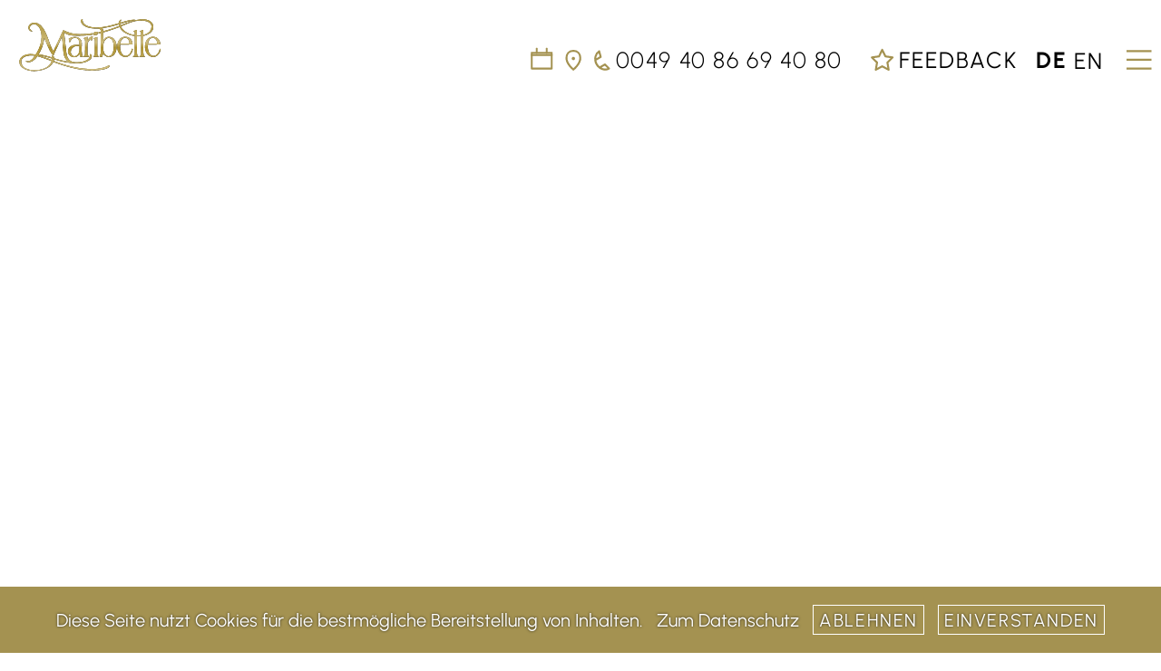

--- FILE ---
content_type: text/html; charset=UTF-8
request_url: https://maribelle-hamburg.de/tagesplan/mo-17-juli-23/
body_size: 11008
content:
<!DOCTYPE html>
<html class="no-js post-mo-17-juli-23 header_no_img not-scrolled" lang="de"
    data-posttype="tagesplan">

<head>
    <meta charset="UTF-8">
        <title>
        Mo. 17. Juli 23    </title>
    <meta name="description" content="">
    <meta name="viewport" content="width=device-width, initial-scale=1 shrink-to-fit=no">
    <meta name="theme-color" content="#a49251">
    <meta name="apple-mobile-web-app-status-bar-style" content="black-translucent">
    <link href="https://maribelle-hamburg.de/src/data/themes/maribelle43/favicon.png" rel="shortcut icon" type="image/x-icon">
    <link rel="apple-touch-icon" href="/img/touch-icon.png" />




    <!--head -->
    <meta name='robots' content='max-image-preview:large' />
	<style>img:is([sizes="auto" i], [sizes^="auto," i]) { contain-intrinsic-size: 3000px 1500px }</style>
	<link rel='stylesheet' id='theme-css' href='https://maribelle-hamburg.de/src/data/themes/maribelle43/style.min.css' type='text/css' media='all' />
<link rel='canonical' href='https://maribelle-hamburg.de/tagesplan/mo-17-juli-23/' />
<style type="text/css">.recentcomments a{display:inline !important;padding:0 !important;margin:0 !important;}</style>    <!--endof head -->

    <link rel="stylesheet" href="https://maribelle-hamburg.de/src/data/themes/maribelle43/slider.min.css">

        <!--pagestyle--><style></style>
    <script src="https://maribelle-hamburg.de/src/data/themes/maribelle43/lib/critical_251229-01.js" defer  ></script><script src="https://maribelle-hamburg.de/src/data/themes/maribelle43/lib/deferred_251229-01.js" defer  ></script>
<script id="team-schedule" defer>
	</script>

<script type="module" src="https://maribelle-hamburg.de/src/data/themes/maribelle43/lib/marquee/marquee_init.js"></script>




<!--
&nbsp; &nbsp; &nbsp;
-->
    
    <style>
            </style>

<!--
<link rel="stylesheet" href="https://maribelle-hamburg.de/src/data/themes/maribelle43/print_feedback.css">
<link rel="stylesheet" href="https://maribelle-hamburg.de/src/data/themes/maribelle43/print_team.css">
    -->

</head>

<body class=" nav-inactive is_mobile page-mo-17-juli-23 ">
	<!-- header: main nav -->
	<header class="page-header pst-fxd   top-0 lft-0 rgh-0  z-ind-1000 txt-uc  inViewPortUpDown">

	<div class="nav-wrp dsp-flx">
		<div class="logo-wrp pdd-1rem">
			<a class="logo-lnk" href="https://maribelle-hamburg.de">
				<!--
				<img src="https://maribelle-hamburg.de/src/data/themes/maribelle43/img/logo.png" alt="logo" width="208" height="77"
					class="img_logo">
-->
				<img src="https://maribelle-hamburg.de/src/data/themes/maribelle43/img/logo23.svg" alt="logo" width="478" height="180"
					class="img_logo">

			</a>
		</div>

						<div class="nav__sub mrg-lft-aut fnt-siz-1-25em pdd-1rem">
			<a href="https://maribelle-hamburg.de/team/?tagesplan" class="btn-nav btn-nav-calendar"
				title="Tagesplan ">
				<svg viewBox="0 0 100 100" class="icn-svg icn-calendar color-1">
					<use href="#icn-calendar" />
				</svg>
			</a>
			<a href="https://www.google.com/maps/dir//53.63863,9.91913/@53.6386299,9.9147526,16z/data=!3m1!4b1" class="btn-nav btn-nav-map" target="_blank" rel="noopener"
				title="Routenplaner auf google ">
				<svg viewBox="0 0 77 100" class="icn-svg icn-map-marker color-1">
					<use href="#icn-map-marker"></use>
				</svg>

			</a>
			<a href="tel:00494086694080" class="btn-nav btn-nav-phone" title="Termin vereinbaren">
				<svg viewBox="0 0 77 100" class="icn-svg icn-phone-alt color-1">
					<use href="#icn-phone-alt" />
				</svg>
				<span class="dsp-non dsp-ld-inl-blc">
					0049 40 86 69 40 80				</span>
			</a>


			<!-- 
	<a class="nav-link " href="http://localhost/maribelle23/feedback">Feedback <svg viewBox="0 0 105 100" style="width:1.05em" class="icn-svg icn-star color-1"><use href="#icn-star"></use></svg></a>
-->

			<a class="nav-link btn-nav btn-nav-feedback dsp-non dsp-md-inl-blc" href="https://maribelle-hamburg.de/feedback"> <svg
					viewBox="0 0 105 100" style="width:1.05em" class="icn-svg icn-star color-1">
					<use href="#icn-star"></use>
				</svg> Feedback</a>


			<div class="lang_switcher_ld dsp-non dsp-ld-inl-blc">
				
<ul class="lang-switcher-children"><li class="lang-switcher current-lang txt-uc txt-str"><a href="https://maribelle-hamburg.de/" title="Deutsch">de</a></li><li class="lang-switcher txt-uc"><a class="nav-link" href="https://maribelle-hamburg.de/en/" title="English">en</a></li></ul>			</div>


			<button id="nav-tgg" class="nav-tgg --dsp-ld-non acc-btn aria-btn-cll" title="Navigationsmenu"
				aria-expanded="false" aria-controls="nav-main">
				<svg viewBox="0 0 120 100" id="icnNaviconAni" class="icn-svg icn-svg-trn nav-icon-ani color-1"
					stroke="currentColor">
					<path d="M 10 15 l 100 0 M10 50 l 100 0 M10 85 l 100 0" />
				</svg>
			</button>

		</div>


		
		<nav class="nav-main wdt-1-1 --nav-ld-drp aria-cnt aria-cnt-cll" id="nav-main" aria-labelledby="nav-tgg"
			data-aria-hidden="true" data-height="">
			<ul class="nav-list wdt-1-1 gap-0">
				
<ul class="lang-switcher-children"><li class="lang-switcher current-lang txt-uc txt-str"><a href="https://maribelle-hamburg.de/" title="Deutsch">de</a></li><li class="lang-switcher txt-uc"><a class="nav-link" href="https://maribelle-hamburg.de/en/" title="English">en</a></li></ul><li class="page_item page_item_level_0 page-item-2214 page_item_has_children parent parent_0"><a  data-anchor="" class="nav-link " href="https://maribelle-hamburg.de/erotische-massagen/">Massagen</a>
				<button type="button" class="nav-item-tgg acc-btn acc-btn-cll acctest" id="acc-btn-massage" aria-controls="acc-item-massage" aria-expanded="false" aria-label="Menu">
	<svg viewBox="0 0 58 100" class="icn-svg icn-chevron-left acc-btn-icon"><use href="#icn-chevron-left"></use></svg></button><ul id="acc-item-massage" class="children children_0 aria-cnt aria-cnt-cll" aria-labelledby="acc-btn-massage" data-aria-hidden="true" ><li class="page_item page_item_level_1 page-item-5365 no_children child page-item-child">
					<a class="nav-link nav-link-child nav-link-child-1"
					href="https://maribelle-hamburg.de/massagen/body-to-body-pur/">
					<span class="nav-li-before" aria-hidden="true"></span>Body-to-Body-pur</a>
				</li><li class="page_item page_item_level_1 page-item-11225 no_children child page-item-child">
					<a class="nav-link nav-link-child nav-link-child-1"
					href="https://maribelle-hamburg.de/massagen/daytime-nuru/">
					<span class="nav-li-before" aria-hidden="true"></span>Daytime Massagen</a>
				</li><li class="page_item page_item_level_1 page-item-5371 no_children child page-item-child">
					<a class="nav-link nav-link-child nav-link-child-1"
					href="https://maribelle-hamburg.de/massagen/dominante-massage/">
					<span class="nav-li-before" aria-hidden="true"></span>Dominante</a>
				</li><li class="page_item page_item_level_1 page-item-5423 no_children child page-item-child">
					<a class="nav-link nav-link-child nav-link-child-1"
					href="https://maribelle-hamburg.de/massagen/ladies-massage/">
					<span class="nav-li-before" aria-hidden="true"></span>Für Frauen</a>
				</li><li class="page_item page_item_level_1 page-item-5374 no_children child page-item-child">
					<a class="nav-link nav-link-child nav-link-child-1"
					href="https://maribelle-hamburg.de/massagen/paar-massage/">
					<span class="nav-li-before" aria-hidden="true"></span>Für Paare</a>
				</li><li class="page_item page_item_level_1 page-item-5379 no_children child page-item-child">
					<a class="nav-link nav-link-child nav-link-child-1"
					href="https://maribelle-hamburg.de/massagen/fussfetisch-massage/">
					<span class="nav-li-before" aria-hidden="true"></span>Fußfetisch</a>
				</li><li class="page_item page_item_level_1 page-item-5328 no_children child page-item-child">
					<a class="nav-link nav-link-child nav-link-child-1"
					href="https://maribelle-hamburg.de/massagen/klassische-erotische-massage/">
					<span class="nav-li-before" aria-hidden="true"></span>Klassische Erotische</a>
				</li><li class="page_item page_item_level_1 page-item-5382 no_children child page-item-child">
					<a class="nav-link nav-link-child nav-link-child-1"
					href="https://maribelle-hamburg.de/massagen/kombi-massage/">
					<span class="nav-li-before" aria-hidden="true"></span>Kombi</a>
				</li><li class="page_item page_item_level_1 page-item-5368 no_children child page-item-child">
					<a class="nav-link nav-link-child nav-link-child-1"
					href="https://maribelle-hamburg.de/massagen/lingam-massage/">
					<span class="nav-li-before" aria-hidden="true"></span>Lingam</a>
				</li><li class="page_item page_item_level_1 page-item-7257 no_children child page-item-child">
					<a class="nav-link nav-link-child nav-link-child-1"
					href="https://maribelle-hamburg.de/massagen/%f0%9f%90%9d-newbee-%f0%9f%90%9d/">
					<span class="nav-li-before" aria-hidden="true"></span>NewBee</a>
				</li><li class="page_item page_item_level_1 page-item-5356 no_children child page-item-child">
					<a class="nav-link nav-link-child nav-link-child-1"
					href="https://maribelle-hamburg.de/massagen/nuru-massage/">
					<span class="nav-li-before" aria-hidden="true"></span>Nuru</a>
				</li><li class="page_item page_item_level_1 page-item-5335 no_children child page-item-child">
					<a class="nav-link nav-link-child nav-link-child-1"
					href="https://maribelle-hamburg.de/massagen/sinnliche-entspannungsmassage/">
					<span class="nav-li-before" aria-hidden="true"></span>Sinnliche</a>
				</li></ul></li>
<li class="page_item page_item_level_0 page-item-60 no_children "><a  data-anchor="" class="nav-link " href="https://maribelle-hamburg.de/team/">Team/Tagesplan</a></li>
<li class="page_item page_item_level_0 page-item-3844 page_item_has_children parent parent_0 "><button type="button" class="nav-link  nav-btn-empty" id="empty-acc-btn-3844"  aria-controls="acc-item-3844" aria-expanded="false" aria-label="Menu">Relevantes</button>
<button type="button" class="nav-item-tgg acc-btn acc-btn-cll" 
	id="acc-btn-3844"
	aria-controls="acc-item-3844"
	aria-expanded="false"
	aria-label="Menu">
	<span data-icon="icn-chevron-left acc-btn-icon" aria-hidden="true"></span></button><ul id="acc-item-3844" class="children children_0 aria-cnt-init aria-cnt aria-cnt-cll" 
	aria-labelledby="acc-btn-3844" 
	data-aria-hidden="true"
	>
	<li class="page_item page_item_level_1 page-item-150 no_children child page-item-child"><a  data-anchor="" class="nav-link nav-link-child nav-link-child-1" href="https://maribelle-hamburg.de/relevantes/preise/"><span class="nav-li-before" aria-hidden="true"></span>Preise</a></li>
	<li class="page_item page_item_level_1 page-item-142 no_children child page-item-child"><a  data-anchor="" class="nav-link nav-link-child nav-link-child-1" href="https://maribelle-hamburg.de/relevantes/ueber-uns/"><span class="nav-li-before" aria-hidden="true"></span>Konzept</a></li>
	<li class="page_item page_item_level_1 page-item-2547 no_children child page-item-child"><a  data-anchor="" class="nav-link nav-link-child nav-link-child-1" href="https://maribelle-hamburg.de/relevantes/konditionen/"><span class="nav-li-before" aria-hidden="true"></span>Konditionen</a></li>
	<li class="page_item page_item_level_1 page-item-13414 no_children child page-item-child"><a  data-anchor="" class="nav-link nav-link-child nav-link-child-1" href="https://maribelle-hamburg.de/relevantes/bewerbung/"><span class="nav-li-before" aria-hidden="true"></span>Bewerbung</a></li>
</ul>
</li>
<li class="page_item page_item_level_0 page-item-3464 no_children "><a  data-anchor="" class="nav-link " href="https://maribelle-hamburg.de/kontakt/">Kontakt/Anfahrt</a></li>
<li class="page_item page_item_level_0  no_children page-feedback">
			<a class="nav-link " href="https://maribelle-hamburg.de/feedback">Feedback <svg viewBox="0 0 105 100" style="width:1.05em" class="icn-svg icn-star color-1"><use href="#icn-star"></use></svg></a></li><li class="page_item page_item_level_0 page_item_legal page_item page_item_level_0 page_item_legal_level_0 page-item-3031 no_children "><a  data-anchor="" class="nav-link " href="https://maribelle-hamburg.de/impressum/">Impressum</a></li>
<li class="page_item page_item_level_0 page_item_legal page_item page_item_level_0 page_item_legal_level_0 page-item-3035 no_children "><a  data-anchor="" class="nav-link " href="https://maribelle-hamburg.de/datenschutzerklaerung/">Datenschutz</a></li>
			</ul>
		</nav>
	</div>

</header>
<a id="start"></a>	<!-- img header -->
	<div class="--header-img-wrp ">
		<header>
<!--
<img  class="lazyload img-jpg" src="http://localhost/maribelle23/src/data/themes/maribelle26/img/loading.svg"  data-src="http://localhost/maribelle23/src/files/maribelle-18-scaled-3_l.jpg"  data-srcset="http://localhost/maribelle23/src/files/maribelle-18-scaled-3_l2.jpg.webp "  sizes="100vw" data-expand-test="100" alt="Maribelle 18" />
-->


	<!-- print_h: 
Array
(
    [0] => Array
        (
            [anzeigen] => 1
            [bild] => 
            [animation] => 
            [bildunterschrift] => 
            [mehr_link_text] => 
            [mehr_link] => 
            [dauer] => 3000
            [bild_ueber_video] => 1
        )

)
-->



	<div
		class="slider-wrp-outer slider-wrp-outer-video vid-wrap-outer  drop-mask wrp-rat wrp-rat-1-1 wrp-rat-md-3-1">


		

		<section class="slider slider-fullscreen splide --splide__preinit checkViewPort slider-overlay "
			data-splide='{"type":"fade","perPage":1,"gap":0,"pagination":false,"arrows":true,"autoplay":true,"speed":2000,"interval":8000,"pauseOnHover":false,"keyboard":"focused","paginationKeyboard":true,"wheel":false,"waitForTransition":false,"lazyload":false,"rewind":true,"mediaQuery":"min"}'>
			<div class="splide__track flx-grd-wrp ">
				<div class="splide__list ">


													<div class="splide__slide splide__slide--0 splide__col--team wrp-rat --wrp-rat-1-1  --wrp-rat-ld-fullscreen --wrp-rat-ld-16-9 --wrp-rat-ld-8-3"
									data-splide-interval="5000">
									
									<div class="slide-wrp">
																				<div class="slider_title" style="transition-delay:0s; font-size: ">
											<p class="p_ani txt-cnt"></p>										</div>
										
									</div>
								</div>
												</div>
			</div>
			<!-- pagination -->
			<ul class="splide__pagination pst-stc fnt-siz-1em pdd-1em"></ul>
		</section>
	</div>
</header>		<main class="main-section hentry checkViewPort" id="main-wrp">
			<article class="article-narrow article article-cnt --checkViewPort slideInV">
				<h1 class="h1 --h1-anim   txt-cnt --heading-underline-cnt pst-rlt" id="anchor_12690"
					data-edit="12690">
					Mo. 17. Juli 23				</h1>
							</article>

		</main>
	</div>

	<!-- footer --->
	<!--
<hr class="hr-svg">
-->

<p class="p-scroll-top txt-rgh dsp-non dsp-md-blc pdd-1em fnt-siz-1-5em">
	<button id="btnScroll" class="btn-default btn-scroll-top" aria-label="scroll to top">
		<span data-icon="icn-arrow-up"></span>
	</button>
</p>

<footer class="footer footer-neg bck-neg bck-col1 flx-grd-wrp " data-edit="13084">
	<div class="flx-grd hentry pdd-1em mrg-1-5em mrg-btt fnt-siz-0-85em fnt-siz-inh">
		<div class="col-footer">
<h3 class="h3">Öffnungszeiten</h3>
<p class="p">Montag-Sonntag: <br />
11.00-23.00</p>
</div>
<div class="col-footer">
<p class="p"><a class="fa-phone" title="Termin vereinbaren" href="tel:0049 40 86 69 40 80">0049 40 86 69 40 80</a><br />
<a class="fa-map-marker" href="https://www.google.com/maps/dir//53.63863,9.91913/@53.6386017,9.8367299,12z" target="_blank" rel="noopener">Schleswiger Damm 116 <br />
22457 Hamburg Schnelsen<br />
</a></p>
<p class="p"><a class="fa-calendar" href="https://maribelle-hamburg.de/team/?tagesplan">Team/Tagesplan </a><br />
<a class="fa-star" href="https://maribelle-hamburg.de/feedback">Feedback </a></p>
</div>
<div class="col-footer">
<ul class="footer-ul-nav">
	<li class="footer-li-nav"><a class="a" href="https://maribelle-hamburg.de/erotische-massagen/"><strong>Massagen</strong></a></li>
	<li class="footer-li-nav"><a class="a" href="https://maribelle-hamburg.de/massagen/body-to-body-pur/">Body-to-Body-pur</a></li>
	<li class="footer-li-nav"><a class="a" href="https://maribelle-hamburg.de/massagen/daytime-nuru/">Daytime Massagen</a></li>
	<li class="footer-li-nav"><a class="a" href="https://maribelle-hamburg.de/massagen/dominante-massage/">Dominante</a></li>
	<li class="footer-li-nav"><a class="a" href="https://maribelle-hamburg.de/massagen/ladies-massage/">Für Frauen</a></li>
	<li class="footer-li-nav"><a class="a" href="https://maribelle-hamburg.de/massagen/paar-massage/">Für Paare</a></li>
	<li class="footer-li-nav"><a class="a" href="https://maribelle-hamburg.de/massagen/fussfetisch-massage/">Fußfetisch</a></li>
	<li class="footer-li-nav"><a class="a" href="https://maribelle-hamburg.de/massagen/klassische-erotische-massage/">Klassische<br />
Erotische</a></li>
	<li class="footer-li-nav"><a class="a" href="https://maribelle-hamburg.de/massagen/kombi-massage/">Kombi</a></li>
	<li class="footer-li-nav"><a class="a" href="https://maribelle-hamburg.de/massagen/lingam-massage/">Lingam</a></li>
	<li class="footer-li-nav"><a class="a" href="https://maribelle-hamburg.de/massagen/%f0%9f%90%9d-newbee-%f0%9f%90%9d/">NewBee</a></li>
	<li class="footer-li-nav"><a class="a" href="https://maribelle-hamburg.de/massagen/nuru-massage/">Nuru</a></li>
	<li class="footer-li-nav"><a class="a" href="https://maribelle-hamburg.de/massagen/sinnliche-entspannungsmassage/">Sinnliche</a></li>
</ul>
</div>
<div class="col-footer">
<h3 class="h3">Rechtliches</h3>
<ul class="footer-ul-nav">
	<li class="footer-li-nav"><a class="a" href="https://maribelle-hamburg.de/impressum/">Impressum</a></li>
	<li class="footer-li-nav"><a class="a" href="https://maribelle-hamburg.de/datenschutzerklaerung/">Datenschutz</a></li>
</ul>
<h3 class="h3">Relevantes</h3>
<ul class="footer-ul-nav">
	<li class="footer-li-nav"><a class="a" href="https://maribelle-hamburg.de/relevantes/ueber-uns/">Konzept</a></li>
	<li class="footer-li-nav"><a class="a" href="https://maribelle-hamburg.de/relevantes/konditionen/">Konditionen</a></li>
	<li class="footer-li-nav"><a class="a" href="https://maribelle-hamburg.de/relevantes/stellenangebote/">Jobs</a></li>
	<li class="footer-li-nav"><a class="a" href="https://maribelle-hamburg.de/relevantes/preise/">Preise</a></li>
</ul>
</div>
<div class="col-footer">
<h3 class="h3">wir empfehlen in Berlin:</h3>
<p class="p"><a class="a" href="https://paris-no5.de/" target="_blank" rel="noopener">Paris No5</a> <br />
<a class="a" href="https://ngel-massagen.de/de" target="_blank" rel="noopener">Ngel-Massagen</a></p>
</div>	</div>
</footer>
<!-- load marquee -->

<div id="marqueeOuter" class="marquee pst-fxd btt-0 rgh-0 lft-0 z-ind-100 pdd-0-3em fnt-siz-1-25 dsp-non">
    <button aria-label="close marquee" id="btnMarqueeClose" class="marquee-close pst-abs  rgh-0"><span
            data-icon="icn-close"></span></button>
    <div class="marquee-wrp" id="marquee">
         +++ tägl. geöffnet: 11.00-23.00
 +++ Buchungen AUSSCHLIEßLICH über unsere Service-Hotline <a title="Anrufen" href="tel:0049 40 86 69 40 80">+49 40 86 69 40 80</a> 
 +++ zum <a href="https://www.google.com/maps/dir//53.63863,9.91913/@53.6386299,9.9147526,16z/data=!3m1!4b1">ROUTENPLANER</a> +++ tägl. geöffnet: 11.00-23.00
 +++ Buchungen AUSSCHLIEßLICH über unsere Service-Hotline <a title="Anrufen" href="tel:0049 40 86 69 40 80">+49 40 86 69 40 80</a> 
 +++ zum <a href="https://www.google.com/maps/dir//53.63863,9.91913/@53.6386299,9.9147526,16z/data=!3m1!4b1">ROUTENPLANER</a> +++ tägl. geöffnet: 11.00-23.00
 +++ Buchungen AUSSCHLIEßLICH über unsere Service-Hotline <a title="Anrufen" href="tel:0049 40 86 69 40 80">+49 40 86 69 40 80</a> 
 +++ zum <a href="https://www.google.com/maps/dir//53.63863,9.91913/@53.6386299,9.9147526,16z/data=!3m1!4b1">ROUTENPLANER</a> +++ tägl. geöffnet: 11.00-23.00
 +++ Buchungen AUSSCHLIEßLICH über unsere Service-Hotline <a title="Anrufen" href="tel:0049 40 86 69 40 80">+49 40 86 69 40 80</a> 
 +++ zum <a href="https://www.google.com/maps/dir//53.63863,9.91913/@53.6386299,9.9147526,16z/data=!3m1!4b1">ROUTENPLANER</a>    </div>
</div>

<svg xmlns="http://www.w3.org/2000/svg" xmlns:xlink="http://www.w3.org/1999/xlink" id="svgIconAssets"
    viewBox="0 0 7241.913 100" style="position:absolute; width:0; height:0; overflow:hidden" aria-hidden="true">
    <!-- 
    <path fill="none" stroke="#000000" stroke-width="10" stroke-miterlimit="10" d="M3710.002,68.6" />
    <path fill="none" stroke="#000000" stroke-width="10" stroke-miterlimit="10" d="M3710.002,68.6" />

    -->


    <symbol id="star_rating" viewBox="0 0 500 100">
        <defs>
            <path id="stars_range" d="M50 10 l13 26.3l29.1 4.2l-21 20.5l5 28.9l-26-13.7l-26 13.7l5-28.9l-21-20.5l29.1-4.2z
               M150 10 l13 26.3l29.1 4.2l-21 20.5l5 28.9l-26-13.7l-26 13.7l5-28.9l-21-20.5l29.1-4.2z
               M250 10 l13 26.3l29.1 4.2l-21 20.5l5 28.9l-26-13.7l-26 13.7l5-28.9l-21-20.5l29.1-4.2z
               M350 10 l13 26.3l29.1 4.2l-21 20.5l5 28.9l-26-13.7l-26 13.7l5-28.9l-21-20.5l29.1-4.2z
               M450 10 l13 26.3l29.1 4.2l-21 20.5l5 28.9l-26-13.7l-26 13.7l5-28.9l-21-20.5l29.1-4.2z
               " />
            <clipPath id="clip">
                <use href="#stars_range" />
            </clipPath>
        </defs>

        <line pathLength="5" style="stroke-dasharray: var(--rating) 5; stroke:var(--strokeColor); fill:var(--fill);"
            clip-path="url(#clip)" x1="0" y1="50" x2="500" y2="50" stroke="currentColor" stroke-width="90" />
        <use href="#stars_range"
            style="stroke:var(--strokeColorOuter, var(--strokeColor)); stroke-width:var(--strokeWidth)" fill="none"
            stroke="red" stroke-width="2" stroke-linecap="round" stroke-linejoin="round" paint-order="stroke" />


    </symbol>


    <symbol id="star_rating_short" viewBox="0 0 100 100">
        <defs>
            <path id="stars_range_single" d="M50 10 l13 26.3l29.1 4.2l-21 20.5l5 28.9l-26-13.7l-26 13.7l5-28.9l-21-20.5l29.1-4.2z
               " />
            <clipPath id="clip_2">
                <use href="#stars_range_single" />
            </clipPath>
        </defs>

        <line pathLength="5" style="stroke-dasharray: var(--rating) 5; stroke:var(--strokeColor); fill:var(--fill);"
            clip-path="url(#clip)" x1="0" y1="50" x2="100" y2="50" stroke="currentColor" stroke-width="90" />
        <use href="#stars_range_single"
            style="stroke:var(--strokeColorOuter, var(--strokeColor)); stroke-width:var(--strokeWidth)" fill="none"
            stroke="red" stroke-width="2" stroke-linecap="round" stroke-linejoin="round" paint-order="stroke" />


    </symbol>


    <!-- progress circles -->
    <symbol id="circleProgress" class="circleProgress" viewBox="0 0 100 100">
        <circle pathlength="100" cx="50%" cy="50%" r="45%" fill="none" />
    </symbol>

    <!-- hr svg-->

    <symbol id="svgHR" viewBox="0 0 2000 100" preserveAspectRatio="none">

        <path vector-effect="non-scaling-stroke" pathLength="100" id="l1" fill="none" stroke="#9C8703" stroke-width="2"
            stroke-linecap="round" data-style="stroke-dasharray:0 0.25" stroke-linejoin="round"
            data-stroke-dasharray="0 0.5" d="
			M 5 10.7 c 59.8 6.6 463.6 49.2 993 49.3 c 542.1 -0.1 955.7 -44.8 999.5 -49.7" />
        <!-- white mask -->
        <path vector-effect="non-scaling-stroke" id="l1Mask" fill="none" stroke="white" stroke-width="4"
            stroke-linecap="round" stroke-linejoin="round"
            style="stroke-dasharray:var(--stroke2); transition:2s; transition-delay:0.5s" d="
			M1997.5 10.3c-43.8 4.9 -457.4 49.6 -999.5 49.7c-529.4 -0.1 -933.2 -42.7 -993 -49.3" />

        <path id="l2" vector-effect="non-scaling-stroke" fill="none" stroke="#9C8703" stroke-width="1"
            stroke-linecap="round" data-stroke-dasharray="100 100"
            style="stroke-dasharray:var(--stroke1); transition:2s; transition-delay:2s" stroke-linejoin="round"
            d="M2000 45c-26.5 1.5 -446.9 24.9 -1002 25c-548 0 -961.3 -22.8 -998 -24.9" />
    </symbol>


    <symbol viewBox="0 0 112 100" id="icn-print">
        <path fill="none" stroke="currentColor"
            d="M78.4 79.5h22.9v-39.5c0-5.9-4.8-10.8-10.8-10.8h-70c-5.9 0-10.8 4.8-10.8 10.8v39.5h22.9"
            pathLength="100" />
        <path fill="none" stroke="currentColor"
            d="M32.7 29.2v-8.5c0-5.9 4.8-10.8 10.8-10.8h24.2c5.9 0 10.8 4.8 10.8 10.8v8.5" pathLength="100" />
        <path fill="none" stroke="currentColor" d="M32.7 54h45.8v41h-45.8v-41z" pathLength="100" />
    </symbol>


    <symbol viewBox="0 0 100 100" id="icn-arrow-down">
        <path fill="none" stroke="currentColor" d="M50 90v-80" pathLength="100" />
        <path fill="none" stroke="currentColor" d="M90 50l-40 40l-40-40" pathLength="100" />
    </symbol>
    <symbol viewBox="0 0 100 100" id="icn-arrow-left">
        <path fill="none" stroke="currentColor" d="M0 55h80" pathLength="100" />
        <path fill="none" stroke="currentColor" d="M40 95l-40-40l40-40" pathLength="100" />
    </symbol>
    <symbol viewBox="0 0 100 100" id="icn-arrow-right">
        <path fill="none" stroke="currentColor" d="M0 55h80" pathLength="100" />
        <path fill="none" stroke="currentColor" d="M40 15l40 40l-40 40" pathLength="100" />
    </symbol>
    <symbol viewBox="0 0 100 100" id="icn-arrow-up">
        <path fill="none" stroke="currentColor" d="M50 15v80" pathLength="100" />
        <path fill="none" stroke="currentColor" d="M10 55l40-40l40 40" pathLength="100" />
    </symbol>
    <symbol viewBox="0 0 81 100" id="icn-arrow-up-left">
        <path fill="none" stroke="currentColor" d="M10 30l60 60" pathLength="100" />
        <path fill="none" stroke="currentColor" d="M10 90v-60h60" pathLength="100" />
    </symbol>
    <symbol viewBox="0 0 80 100" id="icn-arrow-up-right">
        <path fill="none" stroke="currentColor" d="M70 30l-60 60" pathLength="100" />
        <path fill="none" stroke="currentColor" d="M10 30h60v60" pathLength="100" />
    </symbol>
    <symbol viewBox="0 0 100 100" id="icn-calendar">
        <path fill="none" stroke="currentColor" stroke-linejoin="round" d="M10 22h80v63h-80v-63z" pathLength="100" />
        <path fill="none" stroke="currentColor" stroke-linecap="round" d="M30 22.6v-17.4" pathLength="100" />
        <path fill="none" stroke="currentColor" stroke-linecap="round" d="M70 22.6v-17.4" pathLength="100" />
        <path fill="none" stroke="currentColor" stroke-linecap="round" d="M10 31h80" pathLength="100" />
    </symbol>
    <symbol viewBox="0 0 91 100" id="icn-chevron-double-down">
        <path fill="none" stroke="currentColor" d="M80.5 51.8l-35.2 35.2l-35.2-35.2" pathLength="100" />
        <path fill="none" stroke="currentColor" d="M80.5 12l-35.2 35.2l-35.2-35.2" pathLength="100" />
    </symbol>
    <symbol viewBox="0 0 95 100" id="icn-chevron-down">
        <path id="chevron-down" fill="none" stroke="currentColor" d="M85 32l-37.5 37.5l-37.5-37.5" pathLength="100" />
    </symbol>
    <symbol viewBox="0 0 58 100" id="icn-chevron-left">
        <path id="chevron-left" fill="none" stroke="currentColor" d="M47.5 90l-37.5-37.5l37.5-37.5" pathLength="100" />
    </symbol>
    <symbol viewBox="0 0 58 100" id="icn-chevron-right">
        <path id="chevron-right" fill="none" stroke="currentColor" d="M10 15l37.5 37.5l-37.5 37.5" pathLength="100" />
    </symbol>
    <symbol viewBox="0 0 95 100" id="icn-chevron-up">
        <path id="chevron-up" fill="none" stroke="currentColor" d="M10 69.5l37.5-37.5l37.5 37.5" pathLength="100" />
    </symbol>
    <symbol viewBox="0 0 100 100" id="icn-clock">
        <path fill="none" stroke="currentColor"
            d="M90 50a40 40 0 0 1-40 40a40 40 0 0 1-40-40a40 40 0 0 1 40-40a40 40 0 0 1 40 40z" pathLength="100" />
        <path fill="none" stroke="currentColor" d="M50 28.1v21.9l14.8 14.8" pathLength="100" />
    </symbol>
    <symbol viewBox="0 0 100 100" id="icn-close">
        <path fill="none" stroke="currentColor" d="M90 10l-80 80" pathLength="100" />
        <path fill="none" stroke="currentColor" d="M90 90l-80-80" pathLength="100" />
    </symbol>
    <symbol viewBox="0 0 100 100" id="icn-download">
        <path fill="none" stroke="currentColor" d="M50 67.3v-62.3" pathLength="100" />
        <path fill="none" stroke="currentColor" d="M10 85h80" pathLength="100" />
        <path fill="none" stroke="currentColor" d="M89.6 31.3l-39.6 36l-39.6-36" pathLength="100" />
    </symbol>
    <symbol viewBox="0 0 100 100" id="icn-envelope">
        <path fill="none" stroke="currentColor" stroke-linejoin="round" d="M10 20h80v65h-80v-65z" pathLength="100" />
        <path fill="none" stroke="currentColor" d="M10 36.7l40 20.3l40-20.3" pathLength="100" />
    </symbol>
    <symbol viewBox="0 0 100 100" id="icn-exclamation-mark">
        <path fill="none" stroke="currentColor"
            d="M90 50a40 40 0 0 1-40 40a40 40 0 0 1-40-40a40 40 0 0 1 40-40a40 40 0 0 1 40 40z" pathLength="100" />
        <path fill="none" stroke="currentColor" d="M50 55.6v-32.4" pathLength="100" />
        <path id="lin-dotbg_2_" fill="none" stroke="currentColor" stroke-linecap="round" stroke-linejoin="round"
            stroke-dasharray="0,0" d="M50 68.6l0 0" pathLength="100" />
        <path fill="none" stroke="currentColor"
            d="M50 66.2c1.3 0 2.4 1.1 2.4 2.4s-1.1 2.4-2.4 2.4s-2.4-1.1-2.4-2.4s1.1-2.4 2.4-2.4z" pathLength="100" />
    </symbol>
    <symbol viewBox="0 0 62 100" id="icn-facebook">
        <path id="facebook"
            d="M37.8 23.2h12.8v-15.4h-12.8c-9.9 0-17.9 8-17.9 17.9v7.7h-10.3v15.4h10.3v41h15.3v-41h12.9l2.5-15.4h-15.4v-7.7c0-1.4 1.2-2.5 2.6-2.5l0 0z"
            stroke="none" fill="currentColor" />
    </symbol>
    <symbol viewBox="0 0 104 100" id="icn-facebook-circle">
        <path id="facebook-circle"
            d="M92.8 48.4c0-5.8-1.1-11.2-3.2-16.2s-5.1-9.4-9-13.2c-3.8-3.9-8.2-6.9-13.2-9s-10.5-3.2-16.2-3.2s-11.1 1.1-16.2 3.2c-5 2.2-9.4 5.1-13.2 9s-6.9 8.2-9 13.2s-3.2 10.5-3.2 16.2c0 5.1 0.8 9.9 2.4 14.4s4 8.5 7.1 12.2s6.6 6.7 10.6 9.2s8.4 4.2 13 5.1v-28.4h-8.1v-12.5h8.1v-10.3c0-2.8 0.7-5.3 2.1-7.5s3.2-3.9 5.3-5.2s4.6-2 7.3-2h10.3v12.5h-8.1c-1.2 0-2.2 0.4-3 1.3s-1.4 1.8-1.4 2.8v8.4h12.5v12.5h-12.5v29c5.4-0.6 10.3-2 14.9-4.4c4.6-2.3 8.5-5.3 11.9-9.1s6-7.9 7.9-12.7s2.8-9.8 2.8-15.3z"
            stroke="none" fill="currentColor" />
    </symbol>
    <symbol viewBox="0 0 102 100" id="icn-facebook-square">
        <path id="facebook-square"
            d="M83.9 8.4h-66.2c-4.2 0-7.6 3.4-7.6 7.6v66.2c0 4.2 3.4 7.6 7.6 7.6h33.1v-35.7h-10.2v-10.2h10.2v-5c0-8.5 6.8-15.3 15.3-15.3h10.2v10.2h-10.2c-2.9 0-5.1 2.3-5.1 5.1v5h15.3l-2.5 10.2h-12.8v35.7h22.9c4.2 0 7.6-3.4 7.6-7.6v-66.2c0-4.2-3.4-7.6-7.6-7.6z"
            stroke="none" fill="currentColor" />
    </symbol>
    <symbol viewBox="0 0 72 100" id="icn-female">
        <path fill="none" stroke="currentColor"
            d="M62 41a26 26 0 0 1-26 26a26 26 0 0 1-26-26a26 26 0 0 1 26-26a26 26 0 0 1 26 26z" pathLength="100" />
        <path fill="none" stroke="currentColor" d="M36 67v33" pathLength="100" />
        <path fill="none" stroke="currentColor" d="M20.3 85h31.5" pathLength="100" />
    </symbol>
    <symbol viewBox="0 0 71 100" id="icn-file">
        <path fill="none" stroke="currentColor" d="M60 85h-50.8v-70h28.7l22 22z" pathLength="100" />
        <path fill="none" stroke="currentColor" stroke-linejoin="round" d="M60 37h-22v-22z" pathLength="100" />
    </symbol>
    <symbol viewBox="0 0 96 100" id="icn-github-outine">
        <path id="github-outine"
            d="M79.9 25.4c1.2-4.7 0.8-9.5-1-13.8c-0.4-1-1.2-1.7-2.2-1.9c-1.2-0.4-6-1.1-15.3 4.7c-8-1.8-15.9-1.7-23.3 0c-9.3-5.9-14-5.2-15.3-4.7s-1.8 1-2.2 1.9c-1.9 4.5-2.2 9.4-1 13.8c-3.2 4.1-4.8 9.1-4.8 14c0 12.7 4.9 20 12.1 24c2.6 1.4 5.4 2.4 8.2 3c-0.6 1.7-1 3.4-1 5.2c0 0.4 0 1 0 1.4v0.3c-3 0.6-5.1 0.4-6.6-0.1c-0.8-0.2-1.5-0.6-2.1-1c-1.5-1-2.5-2.4-3.9-4c-1.2-1.7-3-3.9-5.4-5.2c-0.7-0.3-1.4-0.6-2.1-0.8c-1.9-0.4-3.8 0.7-4.3 2.5c-0.4 1.9 0.7 3.8 2.5 4.3c0.3 0.1 0.5 0.2 0.5 0.2c1 0.5 1.7 1.4 3.2 3.3c1.3 1.7 3 3.8 5.4 5.5c1.1 0.8 2.5 1.5 4 2c2.5 0.8 5.4 1 8.7 0.5v6.1c0 1.9 1.6 3.5 3.5 3.5s3.5-1.6 3.5-3.5v-13.5c0-0.1 0-0.2 0-0.3s0-0.5 0-0.9c0.1-1.9 0.8-3.9 2.3-5.4c0.5-0.5 0.9-1.2 1-2c0.3-1.9-1.1-3.7-3-3.9c-1.2-0.1-2.4-0.3-3.6-0.5c-2.7-0.5-5.2-1.3-7.5-2.5c-4.5-2.5-8.3-7.3-8.4-17.7c0.1-4.4 1.5-8.1 4.3-11.1c0.9-1 1.2-2.4 0.7-3.6c-1-2.6-1.1-5.5-0.4-8.4c1.7 0.3 4.7 1.5 9.3 4.5c0.8 0.6 1.8 0.8 2.9 0.5c7-2 14.8-2.1 22.6 0c0.9 0.3 1.9 0.1 2.8-0.5c4.5-3 7.6-4.1 9.3-4.5c0.7 2.7 0.5 5.6-0.4 8.4c-0.5 1.2-0.3 2.6 0.7 3.6c2.6 2.8 4.3 6.6 4.3 10.8c0 10.8-3.9 15.6-8.6 18c-2.2 1.2-4.7 1.9-7.4 2.4c-1.1 0.3-2.3 0.3-3.4 0.5c-0.7 0.1-1.5 0.4-2 1c-1.4 1.3-1.5 3.6-0.1 5c0.2 0.2 0.4 0.4 0.6 0.7c1.2 1.6 1.8 3.6 1.7 5.7c0 0.1 0 0.2 0 0.3v13.5c0 1.9 1.6 3.5 3.5 3.5s3.5-1.6 3.5-3.5v-13.3c0.2-2.4-0.2-4.6-1-6.7c2.7-0.6 5.5-1.5 8-2.9c7.3-3.9 12.2-11.4 12.2-24.2c0-5.2-1.8-10.1-4.8-13.9z"
            stroke="none" fill="currentColor" />
    </symbol>
    <symbol viewBox="0 0 106 100" id="icn-github-solid">
        <path id="github-solid"
            d="M51.9 6.9c-23.5 0-42.5 19-42.5 42.5c0 18.8 12.2 34.7 29.1 40.3c2.1 0.4 2.9-1 2.9-2s-0.1-4.4-0.1-8c-11.8 2.6-14.3-5-14.3-5c-1.9-4.9-4.7-6.2-4.7-6.2c-3.9-2.6 0.3-2.5 0.3-2.5c4.3 0.3 6.6 4.4 6.6 4.4c3.8 6.5 9.9 4.6 12.4 3.5c0.4-2.7 1.5-4.6 2.6-5.7c-9.4-1.1-19.4-4.7-19.4-21c0-4.6 1.7-8.4 4.4-11.4c-0.4-1.1-1.8-5.3 0.4-11.2c0 0 3.6-1.1 11.7 4.4c3.3-1 7-1.4 10.6-1.5s7.3 0.5 10.6 1.5c8.2-5.5 11.8-4.4 11.8-4.4c2.3 5.9 0.8 10.2 0.3 11.2c2.7 3 4.4 6.8 4.4 11.4c0 16.4-9.9 20-19.4 21c1.5 1.3 2.9 3.9 2.9 7.8c0 5.7-0.1 10.3-0.1 11.7c0 1.1 0.8 2.5 2.9 2c16.9-5.6 29.1-21.6 29.1-40.3c0-23.5-19-42.5-42.5-42.5l0 0z"
            stroke="none" fill="currentColor" />
    </symbol>
    <symbol viewBox="0 0 114 100" id="icn-heart">
        <path id="heart" fill="none" stroke="currentColor"
            d="M104 33.4c0-12.9-10.5-23.4-23.5-23.4s-23.5 10.5-23.5 23.4c0-12.9-10.5-23.4-23.5-23.4s-23.5 10.5-23.5 23.4c0 26.6 47 56.6 47 56.6s47-29.9 47-56.6z"
            pathLength="100" />
    </symbol>
    <symbol viewBox="0 0 110 100" id="icn-home">
        <path fill="none" stroke="currentColor" d="M28.6 90v-53.5" pathLength="100" />
        <path fill="none" stroke="currentColor" d="M81.4 36.5v53.5" pathLength="100" />
        <path fill="none" stroke="currentColor" d="M10 55.6l45-45.6l45 45.6" pathLength="100" />
    </symbol>
    <symbol viewBox="0 0 100 100" id="icn-info">
        <path id="lin-dotbg" fill="none" stroke="currentColor" stroke-linecap="round" stroke-linejoin="round"
            stroke-dasharray="0,0" d="M50.6 29l0 0" pathLength="100" />
        <path fill="none" stroke="currentColor"
            d="M90 50a40 40 0 0 1-40 40a40 40 0 0 1-40-40a40 40 0 0 1 40-40a40 40 0 0 1 40 40z" pathLength="100" />
        <path fill="none" stroke="currentColor" d="M39.4 68.6h24.4" pathLength="100" />
        <path fill="none" stroke="currentColor" d="M39.4 47.2h12.1v21.4" pathLength="100" />
        <path fill="none" stroke="currentColor"
            d="M53.1 29a2.4 2.4 0 0 1-2.4 2.4a2.4 2.4 0 0 1-2.4-2.4a2.4 2.4 0 0 1 2.4-2.4a2.4 2.4 0 0 1 2.4 2.4z"
            pathLength="100" />
    </symbol>
    <symbol viewBox="0 0 105 100" id="icn-instagram-outline">
        <path id="instagram-outline"
            d="M32.9 6.3c-6.3 0-12 2.6-16.2 6.7s-6.7 9.9-6.7 16.2v38.2c0 6.3 2.6 12 6.7 16.2s9.9 6.7 16.2 6.7h38.2c6.3 0 12-2.6 16.2-6.7s6.7-9.9 6.7-16.2v-38.2c0-6.3-2.6-12-6.7-16.2s-9.9-6.7-16.2-6.7h-38.2zm0 7.6h38.2c4.2 0 8 1.7 10.8 4.5s4.5 6.6 4.5 10.8v38.2c0 4.2-1.7 8-4.5 10.8s-6.6 4.5-10.8 4.5h-38.2c-4.2 0-8-1.7-10.8-4.5s-4.5-6.6-4.5-10.8v-38.2c0-4.2 1.7-8 4.5-10.8s6.6-4.5 10.8-4.5zm38.2 31.4c-0.6-3.7-2.2-7.1-4.6-9.8c-2.9-3.2-6.9-5.5-11.6-6.3c-1.7-0.2-3.6-0.3-5.6 0c-5.2 0.8-9.5 3.6-12.5 7.5s-4.3 9-3.5 14.2s3.6 9.5 7.5 12.5c3.9 3 8.9 4.3 14.1 3.5s9.6-3.6 12.5-7.5s4.4-9 3.6-14.1zm-7.6 1.1c0.5 3.1-0.4 6.1-2.1 8.5s-4.4 4-7.5 4.5s-6.1-0.4-8.5-2.1s-4-4.4-4.5-7.5s0.4-6.1 2.1-8.5s4.4-4.1 7.5-4.5c1.2-0.2 2.4-0.2 3.3 0c2.9 0.4 5.3 1.7 7 3.7c1.4 1.6 2.4 3.6 2.7 5.9zm9.5-15.4c2.1 0 3.8-1.7 3.8-3.8s-1.7-3.8-3.8-3.8s-3.8 1.7-3.8 3.8c0 2.1 1.7 3.8 3.8 3.8z"
            stroke="none" fill="currentColor" />
    </symbol>
    <symbol viewBox="0 0 87 100" id="icn-male">
        <path fill="none" stroke="currentColor"
            d="M62 64a26 26 0 0 1-26 26a26 26 0 0 1-26-26a26 26 0 0 1 26-26a26 26 0 0 1 26 26z" pathLength="100" />
        <path fill="none" stroke="currentColor" d="M54.4 45.6l22.6-22.6" pathLength="100" />
        <path fill="none" stroke="currentColor" d="M50 23h27v27" pathLength="100" />
    </symbol>
    <symbol viewBox="0 0 77 100" id="icn-map-marker">
        <path fill="none" stroke="currentColor"
            d="M66.3 42.7c0 24.9-28.1 46.3-28.1 46.3s-28.1-21.4-28.1-46.3c0-15.8 10.2-28.7 28.1-28.7s28.1 12.8 28.1 28.7z"
            pathLength="100" />
        <path id="lin-dotbg_3_" fill="none" stroke="currentColor" stroke-linecap="round" stroke-linejoin="round"
            stroke-dasharray="0,0" d="M38.1 44.9h0.4" pathLength="100" />
        <path fill="none" stroke="currentColor" stroke-linecap="round" stroke-linejoin="round"
            d="M40.9 44.9a2.8 2.8 0 0 1-2.8 2.8a2.8 2.8 0 0 1-2.8-2.8a2.8 2.8 0 0 1 2.8-2.8a2.8 2.8 0 0 1 2.8 2.8z"
            pathLength="100" />
    </symbol>
    <symbol viewBox="0 0 120 100" id="icn-navicon">
        <path fill="none" stroke="currentColor" d="M110 50h-100" pathLength="100" />
        <path fill="none" stroke="currentColor" d="M110 15h-100" pathLength="100" />
        <path fill="none" stroke="currentColor" d="M110 85h-100" pathLength="100" />
    </symbol>
    <symbol viewBox="0 0 86 100" id="icn-new-tab">
        <path fill="none" stroke="currentColor" d="M76 20l-45.5 45.5" pathLength="100" />
        <path fill="none" stroke="currentColor" d="M31.3 20h44.7v44.7" pathLength="100" />
        <path fill="none" stroke="currentColor" d="M76 84.8h-66v-64.9" pathLength="100" />
    </symbol>
    <symbol viewBox="0 0 77 100" id="icn-phone-alt">
        <path fill="none" stroke="currentColor" stroke-linejoin="round"
            d="M26.9 81.1l21.4-12.3l16.7 16.4c-14.6 8.4-38.6 3.2-50.3-17.1s-4.3-43.6 10.3-52.1l6.4 22.4l-22 12.7"
            pathLength="100" />
    </symbol>
    <symbol viewBox="0 0 82 100" id="icn-phone">
        <path fill="none" stroke="currentColor" stroke-linejoin="round"
            d="M28.6 81.4l29.4-17l12.3 21.4c-16 9.3-42.3 3.5-55.1-18.7s-4.7-47.8 11.3-57l12.3 21.4l-29.4 17"
            pathLength="100" />
    </symbol>
    <symbol viewBox="0 0 96 100" id="icn-plus">
        <path fill="none" stroke="currentColor" d="M47.5 15v75" pathLength="100" />
        <path fill="none" stroke="currentColor" d="M85 52.5h-75" pathLength="100" />
    </symbol>
    <symbol viewBox="0 0 100 100" id="icn-question">
        <path fill="none" stroke="currentColor"
            d="M90 50a40 40 0 0 1-40 40a40 40 0 0 1-40-40a40 40 0 0 1 40-40a40 40 0 0 1 40 40z" pathLength="100" />
        <path fill="none" stroke="currentColor"
            d="M39.9 38.9c0-5.6 4.5-10.1 10.1-10.1s10.1 4.5 10.1 10.1c0 5.6-4.5 10.1-10.1 10.1v10.2" pathLength="100" />
        <path id="lin-dotbg_1_" fill="none" stroke="currentColor" stroke-linecap="round" stroke-linejoin="round"
            stroke-dasharray="0,0" d="M50 70.1l0 0" pathLength="100" />
        <path fill="none" stroke="currentColor"
            d="M52.4 70.1a2.4 2.4 0 0 1-2.4 2.4a2.4 2.4 0 0 1-2.4-2.4a2.4 2.4 0 0 1 2.4-2.4a2.4 2.4 0 0 1 2.4 2.4z"
            pathLength="100" />
    </symbol>
    <symbol viewBox="0 0 112 100" id="icn-reload">
        <path fill="none" stroke="currentColor" d="M10 90v-30.2h28.3" pathLength="100" />
        <path fill="none" stroke="currentColor"
            d="M96.7 54.9c0 6.9-3.8 16.3-10.4 23c-7.3 7.4-17.4 12.1-28.6 12.1c-28 0-37.6-22.5-45.3-30.2"
            pathLength="100" />
        <path fill="none" stroke="currentColor" d="M102 10v30.2h-28.3" pathLength="100" />
        <path fill="none" stroke="currentColor"
            d="M14.9 45.1c0-6.9 3.8-16.3 10.4-23c7.3-7.4 17.4-12.1 28.6-12.1c28 0 37.6 22.5 45.3 30.2"
            pathLength="100" />
    </symbol>
    <symbol viewBox="0 0 108 100" id="icn-reload2">
        <path fill="none" stroke="currentColor"
            d="M96.1 41.2c-13.4-13.4-22.4-30.2-46.6-30.2c-22.1 0-40 17.9-40 40s17.9 40 40 40c11.2 0 21.3-4.7 28.6-12.1c5.7-5.7 9.5-15 9.5-18.1"
            pathLength="100" />
        <path fill="none" stroke="currentColor" d="M97 11.6v29.6h-28.4" pathLength="100" />
    </symbol>
    <symbol viewBox="0 0 95 100" id="icn-search">
        <path fill="none" stroke="currentColor"
            d="M39 75c-16.6 0-30-13.4-30-30s13.4-30 30-30s30 13.4 30 30s-13.4 30-30 30z" pathLength="100" />
        <path fill="none" stroke="currentColor" d="M60.2 66.2l23.8 23.8" pathLength="100" />
    </symbol>
    <symbol viewBox="0 0 97 100" id="icn-stackoverflow">
        <path id="stackoverflow"
            d="M86.5 56.2v28.9h-77v-28.9h9.6v19.2h57.7v-19.2h9.7zm-62.5 4.8h48.1v9.6h-48.1v-9.6zm1.1-10.5l2.1-9.4l47 10.4l-2.1 9.4l-47-10.5zm5.5-19.3l4-8.7l43.6 20.3l-4 8.7l-43.6-20.3zm53.5 4l-5.9 7.6l-38.1-29.2l4.2-5.6h4.4l35.4 27.1z"
            stroke="none" fill="currentColor" />
    </symbol>
    <symbol viewBox="0 0 105 100" id="icn-star">
        <path fill="none" stroke="currentColor" stroke-linecap="round" stroke-linejoin="round"
            d="M52.1 10l13 26.3l29.1 4.2l-21 20.5l5 28.9l-26-13.7l-26 13.7l5-28.9l-21-20.5l29.1-4.2z"
            pathLength="100" />
    </symbol>
    <symbol viewBox="0 0 105 100" id="icn-star_solid">
        <path stroke="currentColor" stroke-linecap="round" stroke-linejoin="round"
            d="M52.1 10l13 26.3l29.1 4.2l-21 20.5l5 28.9l-26-13.7l-26 13.7l5-28.9l-21-20.5l29.1-4.2z" pathLength="100"
            fill="currentColor" />
    </symbol>
    <symbol viewBox="0 0 122 100" id="icn-twitter">
        <path id="twitter"
            d="M111.6 16c-3.8 1.7-7.8 2.8-12.1 3.4c4.4-2.6 7.7-6.7 9.2-11.5c-4 2.3-8.5 4.1-13.2 5c-3.9-4.1-9.2-6.6-15.3-6.6c-11.4 0-20.9 9.3-20.9 20.9c0 1.7 0.2 3.3 0.6 4.7c-17.4-0.8-32.8-9.1-43-21.8c-1.8 3.1-2.8 6.7-2.8 10.5c0 7.2 3.7 13.6 9.2 17.4c-3.4-0.1-6.6-1-9.4-2.6c0 0.1 0 0.2 0 0.3c0 10.1 7.2 18.6 16.8 20.5c-1.8 0.4-3.7 0.7-5.6 0.7c-1.4 0-2.6-0.2-3.9-0.4c2.6 8.3 10.4 14.4 19.5 14.5c-7.2 5.7-16.2 9-26 9c-1.7 0-3.3-0.1-4.9-0.3c9.2 5.9 20.3 9.3 32 9.3c38.4 0 59.4-31.8 59.4-59.4c0-0.9 0-1.8-0.1-2.7c4.1-2.9 7.7-6.6 10.5-10.8z"
            stroke="none" fill="currentColor" />
    </symbol>
    <symbol viewBox="0 0 120 100" id="icn-twitter-outline">
        <path id="twitter-outline"
            d="M96.5 20.9c-0.7 1-1.6 2-2.5 2.9s-1.5 2.4-1.1 3.9c0.1 0.7 0.2 1.7 0.2 2.6c0 21.8-10.1 37.4-24.1 45.4c-11 6.2-24.8 8.1-38.4 4.7c5.2-1.6 10.2-3.8 14.9-7.1c0.6-0.4 1.1-1 1.6-1.8c0.8-2.1-0.1-4.6-2.2-5.5c-11.5-5.1-17.2-12.2-19.9-19c-1.7-4.6-2.2-9.2-2.1-13.4c0-3.4 0.5-6.6 1.1-9.2c1.7 1.5 3.3 3 5.1 4.4c8.5 6.6 19.2 10.3 30.8 10c2.3 0 4.1-1.9 4.1-4.2v-4.2c0-0.7 0-1.6 0.1-2.3c0.5-3.3 2.2-6.4 4.9-8.8c3-2.6 6.8-3.8 10.5-3.5s7.3 1.9 9.9 4.9c1 1.2 2.7 1.8 4.4 1.4c0.9-0.3 1.9-0.6 2.8-0.9v-0.1zm6.7-12.8c-3.1 2.2-6.3 3.8-9.6 5.1c-3.9-3.5-8.6-5.5-13.6-5.8c-5.7-0.4-11.8 1.5-16.5 5.5c-4.3 3.7-6.9 8.8-7.6 14c-0.1 1.1-0.2 2.3-0.2 3.3c-8-0.5-15.4-3.5-21.4-8.2c-3.2-2.4-6-5.4-8.4-8.7c-1.4-1.9-4-2.3-5.8-1c-0.6 0.5-1.1 1-1.5 1.8c0 0-0.5 1.2-1.1 3.1c-0.4 1.5-1 3.2-1.5 5.4c-0.7 3-1.2 6.7-1.4 10.7c-0.1 5.1 0.5 10.8 2.7 16.5c2.8 7.4 8.1 14.6 17.3 20.1c-6.6 3-13.5 4.4-20.3 4.1c-2.3-0.1-4.3 1.7-4.4 4c-0.1 1.7 0.8 3.1 2.2 3.8c20.4 11.3 43.4 11.1 61 1c16.9-9.6 28.4-27.9 28.4-52.5c0-0.7 0-1.4-0.1-2.1c4.2-4.6 7-10.1 8.3-15.7c0.5-2.2-0.8-4.5-3.1-5c-1.1-0.3-2.4 0-3.3 0.6z"
            stroke="none" fill="currentColor" />
    </symbol>
    <symbol viewBox="0 0 85 100" id="icn-user">
        <path fill="none" stroke="currentColor" d="M10 90c0-17.7 14.4-32.1 32.1-32.1s32.1 14.4 32.1 32.1"
            pathLength="100" />
        <path fill="none" stroke="currentColor"
            d="M58.1 26a16 16 0 0 1-16 16a16 16 0 0 1-16-16a16 16 0 0 1 16-16a16 16 0 0 1 16 16z" pathLength="100" />
    </symbol>
    <symbol viewBox="0 0 78 100" id="icn-wheelchair">
        <path id="circleBG"
            d="M40.6 12.4a2.4 2.4 0 0 1-2.4 2.4a2.4 2.4 0 0 1-2.4-2.4a2.4 2.4 0 0 1 2.4-2.4a2.4 2.4 0 0 1 2.4 2.4z"
            stroke="none" fill="currentColor" />
        <path fill="none" stroke="currentColor"
            d="M42.3 69.9c0 8.9-7.2 16.2-16.2 16.2s-16.2-7.2-16.2-16.2s7.2-16.2 16.2-16.2" pathLength="100" />
        <path fill="none" stroke="currentColor" stroke-linecap="round" d="M38.2 12.4l0 0" pathLength="100" />
        <path fill="none" stroke="currentColor"
            d="M38.2 10.2c1.3 0 2.3 1 2.3 2.3s-1 2.3-2.3 2.3s-2.3-1-2.3-2.3s1-2.3 2.3-2.3z" pathLength="100" />
        <path fill="none" stroke="currentColor" d="M61.8 36.7c-2.5 2.5-6 4.1-9.8 4.1s-7.3-1.6-9.8-4.1s-4.1-6-4.1-9.8"
            pathLength="100" />
        <path fill="none" stroke="currentColor" stroke-linejoin="round" d="M67.7 90v-31.2h-29.6v-32" pathLength="100" />
    </symbol>
    <symbol viewBox="0 0 133 100" id="icn-youtube-outline">
        <path id="youtube-outline"
            d="M110.7 24.3c1.3 7.3 2 15.5 2 24c0.1 7.3-0.6 15.4-2 23.6c-0.4 1.1-0.7 1.9-1.3 2.7c-1.1 1.5-2.7 2.7-4.5 3.2c-2.8 0.8-10.2 1.3-18.2 1.6c-10.6 0.4-21 0.4-21 0.4s-10.4 0-21-0.4c-8-0.4-15.4-0.8-18.1-1.6c-0.9-0.2-1.9-0.6-2.7-1.2c-1.4-1.1-2.6-2.6-3.2-4.3c-1.3-7.2-2-15.5-2-24c-0.1-7.2 0.6-15.4 2-23.7c0.4-0.9 0.7-1.9 1.3-2.7c1.1-1.5 2.7-2.7 4.5-3.2c2.8-0.7 10.2-1.3 18.2-1.6c10.6-0.4 21-0.4 21-0.4s10.4 0 21 0.4c8 0.4 15.4 0.8 18.1 1.4c1.1 0.4 2 0.8 2.8 1.4c1.4 1.1 2.5 2.7 3 4.6v-0.1zm9-2.1c-0.9-4.1-3.3-7.5-6.4-9.8c-1.8-1.3-3.8-2.2-5.9-2.9c-4.2-0.9-12.7-1.5-20.4-1.8c-10.6-0.4-21.2-0.4-21.2-0.4s-10.7 0-21.3 0.4c-7.6 0.4-16.2 0.8-20.2 2s-7.5 3.6-9.7 6.8c-1.3 1.8-2.2 3.8-2.7 5.9c-0.1 0.1-0.1 0.2-0.1 0.4c-1.6 8.9-2.3 17.8-2.2 25.8c0 9 0.7 17.9 2.2 25.8c0 0.1 0.1 0.2 0.1 0.4c1.2 4.1 3.6 7.4 6.8 9.6c1.6 1.2 3.5 2.1 5.5 2.7c4.1 1.1 12.7 1.5 20.3 1.9c10.7 0.4 21.3 0.4 21.3 0.4s10.7 0 21.3-0.4c7.6-0.4 16.2-0.8 20.2-1.9c4.1-1.2 7.5-3.6 9.7-6.8c1.3-1.9 2.2-3.9 2.7-6c0.1-0.1 0.1-0.2 0.1-0.4c1.6-8.8 2.3-17.6 2.2-25.4c0-9-0.7-18.1-2.2-25.9c0 0 0-0.1-0.1-0.2l0 0zm-59.8 33.4v-14.5l12.8 7.3l-12.8 7.3zm-2.3 12.2l27-15.4c2.2-1.3 3-4.2 1.8-6.4c-0.5-0.7-1.1-1.3-1.8-1.8l-27-15.4c-2.2-1.3-5.2-0.5-6.4 1.8c-0.4 0.8-0.6 1.6-0.6 2.3v30.7c0 2.6 2.1 4.7 4.7 4.7c0.8 0 1.6-0.2 2.3-0.6z"
            stroke="none" fill="currentColor" />
    </symbol>
    <symbol viewBox="0 0 139 100" id="icn-youtube-solid">
        <path id="youtube-solid"
            d="M126.5 24.2s-1.1-8.2-4.8-11.7c-4.5-4.8-9.5-4.8-11.8-5c-16.5-1.2-41.4-1.2-41.4-1.2l0 0s-24.9 0-41.5 1.2c-2.2 0.2-7.3 0.2-11.8 5c-3.5 3.5-4.6 11.7-4.6 11.7s-1.2 9.5-1.2 19.2v8.9c0 9.6 1.2 19.2 1.2 19.2s1.1 8.2 4.6 11.8c4.5 4.6 10.5 4.5 13.1 5c9.5 0.9 40.3 1.2 40.3 1.2s24.9-0.1 41.4-1.2c2.3-0.4 7.4-0.4 12-5c3.5-3.7 4.6-11.8 4.6-11.8s1.2-9.5 1.2-19.2v-8.9c0-9.5-1.2-19.2-1.2-19.2zm-70.2 39v-33.3l32 16.7l-32 16.6z"
            stroke="none" fill="currentColor" />
    </symbol>
</svg><script type="speculationrules">
{"prefetch":[{"source":"document","where":{"and":[{"href_matches":"\/*"},{"not":{"href_matches":["\/src\/wp-*.php","\/src\/wp-admin\/*","\/src\/files\/*","\/src\/data\/*","\/src\/data\/plugins\/*","\/src\/data\/themes\/maribelle43\/*","\/*\\?(.+)"]}},{"not":{"selector_matches":"a[rel~=\"nofollow\"]"}},{"not":{"selector_matches":".no-prefetch, .no-prefetch a"}}]},"eagerness":"conservative"}]}
</script>
<!--footer end-->	<script>
		/**
		 * get scroll pos
		 */
		let scrollBox = document.querySelector('.header-img');
		if (scrollBox) {

			let scrollBB = scrollBox.getBoundingClientRect();
			let scrollBoxTop = scrollBB.top;
			let scrollBoxBottom = scrollBB.bottom;
			let { x, y, width, height } = scrollBB;

			let headingScroll = scrollBox.nextElementSibling.querySelector('.h1-anim');
			let headingTop = headingScroll.getBoundingClientRect().top;
			let headingBottom = headingScroll.getBoundingClientRect().bottom;

			let dist = headingTop - scrollBoxTop;
			let distRat = headingTop / scrollBoxTop;
			let headingPosMid = -(headingTop - dist / 2);
			headingScroll.style.top = headingPosMid + 'px';

			/*
			let headingScrollTop = headingScroll.scrollTop;
			*/
			//console.log('headingBottom', headingBottom);
			//console.log(x, y, width, height);

			let lastScroll = 0;
			let headingPos = 0;
			window.addEventListener("wheel", (e) => {
				let top = window.pageYOffset || document.documentElement.scrollTop;
				let currentScroll = e.deltaY;
				lastScroll += currentScroll;
				let yOff = headingTop + lastScroll;
				headingPos = headingPosMid + lastScroll
				let dist = headingBottom - lastScroll;
				// scroll down
				//headingBottom
				//headingPos>=headingPosMid && headingPos<=scrollBoxBottom
				if (headingPos >= headingPosMid && headingPos <= -10) {
					console.log('move-down');
					headingScroll.style.top = headingPos + 'px';
				}

				else if (headingPos >= -10) {
					console.log('fold');
					headingScroll.style.top = 0 + 'px';
					headingScroll.classList.remove('h1-anim')
					headingScroll.classList.add('h1-anim-final')
					//headingScroll.remove()
				}

				if (headingPos < -10) {
					console.log('revert');
					headingScroll.classList.remove('h1-anim-final')
					headingScroll.classList.add('h1-anim')
				}

				else {
					//headingScroll.style.top = 0 + 'px';
					//headingScroll.classList.remove('.h1-anim')
				}
				//scrollBox.scrollTo({top: scrollT + yOff, behavior: 'smooth'});
			});

		}
	</script>
</body>

</html>
<!--index 23-->

--- FILE ---
content_type: text/css
request_url: https://maribelle-hamburg.de/src/data/themes/maribelle43/style.min.css
body_size: 14534
content:
:root{--layout: 1170px;--gap: 1em;--gap-table: 1em;--color1: hsl(47, 34%, 48%);--color-bg: #fff;--color-txt: #000;--color: #000;--color-input-bg: #000;--color-neg: #fff;--color-bg-neg: #000;--color-overlay: rgba(255, 255, 255, 0.8);--color-scroll-thumb: var(--color1);--color-scroll-bg: #ddd;--color-scroll-thumb-hover: var(--color-scroll-thumb);--color-input: #fff;--color-link: #000;--color-focus: var(--color1);--color-link-undeline: var(--color1);--color-link-hover: var(--color1);--color-marker: #000;--color-nav-sub: var(--color1);--color-nav-sub: #fff;--stroke-width: 1px;--stroke-width-icon: 5px;--stroke-width-icon-end: 6px;--border-color: #000;--border-width: 1px;--border-style: solid;--border-radius: 0.3em;--hr-width: 1px;--sans-font: "Urbanist", "Segoe UI", Arial;--serif-font: "Libre Baskerville", Georgia;--base-font: var(--sans-font);--icon_font: "psuicons";--font-weight-link: 600;--font-size: 14px;--line-height: 1.4rem;--h1: 1.5rem;--h2: 1.3rem;--h3: 1.2rem;--h4: 1rem;--font-size-md: 16px;--h1_md: 1.8rem;--h2_md: 1.5rem;--h3_md: 1.2rem;--h4_md: 1rem;--font-size-ld: 20px;--h1_ld: 2rem;--h2_ld: 1.5rem;--h3_ld: 1.2rem;--h4_ld: 1rem;--transition-duration: 0.5s;--transition-speed: 0.1s;--transition-delay: 0s;--delay-slide: 0.5s;--duration-slide-in: 1s;--duration-slide-in-v: 2s;--delay-slide-in: 0s;--delay-slide-in-v: 0s;--transition-duration-fade: 1.5s;--transition-delay-fade: 1s}@media(min-width: 640px){:root{--transition-duration: 1s;--transition-speed: 0.3s;--transition-delay: 1.5s;--delay-slide: 0s;--duration-slide-in: 1s;--duration-slide-in-v: 2s;--delay-slide-in: 0.5s;--delay-slide-in-v: 1s}}@font-face{font-family:"Urbanist";font-weight:100 900;font-style:italic;src:url(fonts/Urbanist_italic_100-900__latin-ext.woff2) format("woff2");unicode-range:U+0100-02AF,U+0304,U+0308,U+0329,U+1E00-1E9F,U+1EF2-1EFF,U+2020,U+20A0-20AB,U+20AD-20CF,U+2113,U+2C60-2C7F,U+A720-A7FF}@font-face{font-family:"Urbanist";font-weight:100 900;font-style:italic;src:url(fonts/Urbanist_italic_100-900__latin.woff2) format("woff2");unicode-range:U+0000-00FF,U+0131,U+0152-0153,U+02BB-02BC,U+02C6,U+02DA,U+02DC,U+0304,U+0308,U+0329,U+2000-206F,U+2074,U+20AC,U+2122,U+2191,U+2193,U+2212,U+2215,U+FEFF,U+FFFD}@font-face{font-family:"Urbanist";font-weight:100 900;font-style:normal;src:url(fonts/Urbanist_normal_100-900__latin-ext.woff2) format("woff2");unicode-range:U+0100-02AF,U+0304,U+0308,U+0329,U+1E00-1E9F,U+1EF2-1EFF,U+2020,U+20A0-20AB,U+20AD-20CF,U+2113,U+2C60-2C7F,U+A720-A7FF}@font-face{font-family:"Urbanist";font-weight:100 900;font-style:normal;src:url(fonts/Urbanist_normal_100-900__latin.woff2) format("woff2");unicode-range:U+0000-00FF,U+0131,U+0152-0153,U+02BB-02BC,U+02C6,U+02DA,U+02DC,U+0304,U+0308,U+0329,U+2000-206F,U+2074,U+20AC,U+2122,U+2191,U+2193,U+2212,U+2215,U+FEFF,U+FFFD}@font-face{font-family:"Inter";font-weight:100 900;font-style:oblique 0deg 10deg;src:url(fonts/Inter_oblique-0deg-10deg_100-900__cyrillic-ext.woff2) format("woff2");unicode-range:U+460-52F,U+1C80-1C88,U+20B4,U+2DE0-2DFF,U+A640-A69F,U+FE2E-FE2F}@font-face{font-family:"Inter";font-weight:100 900;font-style:oblique 0deg 10deg;src:url(fonts/Inter_oblique-0deg-10deg_100-900__cyrillic.woff2) format("woff2");unicode-range:U+301,U+400-45F,U+490-491,U+4B0-4B1,U+2116}@font-face{font-family:"Inter";font-weight:100 900;font-style:oblique 0deg 10deg;src:url(fonts/Inter_oblique-0deg-10deg_100-900__greek-ext.woff2) format("woff2");unicode-range:U+1F00-1FFF}@font-face{font-family:"Inter";font-weight:100 900;font-style:oblique 0deg 10deg;src:url(fonts/Inter_oblique-0deg-10deg_100-900__greek.woff2) format("woff2");unicode-range:U+370-3FF}@font-face{font-family:"Inter";font-weight:100 900;font-style:oblique 0deg 10deg;src:url(fonts/Inter_oblique-0deg-10deg_100-900__vietnamese.woff2) format("woff2");unicode-range:U+102-103,U+110-111,U+128-129,U+168-169,U+1A0-1A1,U+1AF-1B0,U+300-301,U+303-304,U+308-309,U+323,U+329,U+1EA0-1EF9,U+20AB}@font-face{font-family:"Inter";font-weight:100 900;font-style:oblique 0deg 10deg;src:url(fonts/Inter_oblique-0deg-10deg_100-900__latin-ext.woff2) format("woff2");unicode-range:U+100-2AF,U+304,U+308,U+329,U+1E00-1E9F,U+1EF2-1EFF,U+2020,U+20A0-20AB,U+20AD-20CF,U+2113,U+2C60-2C7F,U+A720-A7FF}@font-face{font-family:"Inter";font-weight:100 900;font-style:oblique 0deg 10deg;src:url(fonts/Inter_oblique-0deg-10deg_100-900__latin.woff2) format("woff2");unicode-range:U+0-FF,U+131,U+152-153,U+2BB-2BC,U+2C6,U+2DA,U+2DC,U+304,U+308,U+329,U+2000-206F,U+2074,U+20AC,U+2122,U+2191,U+2193,U+2212,U+2215,U+FEFF,U+FFFD}*{box-sizing:border-box}html{overflow-y:scroll;height:100%;-webkit-text-size-adjust:none;font-size:10px;line-height:var --line-height}body{margin:0;padding:0}body,p,h1,h2,h3,h4,h5,h6,tr,th,td,ul,ol,li,blockquote,sub,sup,pre,code{font-weight:inherit;font-family:inherit;font-size:1em;font-kerning:normal;line-height:inherit;box-sizing:border-box;color:inherit;margin:0;padding:0;border:0;text-align:left}header,footer,main,article,aside,section,details,figcaption,figure,hgroup,menu,nav{display:block}figure{display:flex;flex-flow:column;margin:auto}ol,ul,li{list-style:none;padding:0}table{border-collapse:collapse;border-spacing:0;width:100%}th,td{vertical-align:top;border:none}th p,td p{margin-bottom:0}a{text-decoration:none;color:inherit;border:0}a,figcaption{word-break:break-word}b,strong{font-weight:bold}img{border:0;height:auto}img,video,audio,iframe{max-width:100%;display:block}form,input,textarea,select,option,button,option{padding:0;border:0;background-color:inherit;color:inherit;outline:0px none currentColor;margin:0;vertical-align:baseline}input:focus,input:active,textarea:focus,textarea:active{color:inherit;outline:0px none currentColor}textarea{overflow:auto;resize:vertical;width:100%;display:block}button,input[type=button],input[type=reset],input[type=submit]{cursor:pointer}button[disabled],input[disabled]{cursor:default}input[type=search]::-webkit-search-decoration,input[type=search]::-webkit-search-cancel-button{-webkit-appearance:none}::-webkit-scrollbar{width:.45em;border-radius:.5em;background:var(--color-scroll-bg)}::-webkit-scrollbar-track{border-radius:.5em}::-webkit-scrollbar-thumb{background:var(--color-scroll-thumb);border-radius:.5em}::-webkit-scrollbar-thumb:hover{background:var(--color-scroll-thumb-hover)}.col-1-1,.col-team-img,.splide__col--team{width:calc(100%/1 - var(--gap))}.col-1-2{width:calc(100%/2 - var(--gap))}.col-1-3{width:calc(100%/3 - var(--gap))}.col-1-4{width:calc(100%/4 - var(--gap))}.col-2-3{width:calc(100%/3*2 - var(--gap))}.col-2-4{width:calc(100%/4*2 - var(--gap))}.col-3-4{width:calc(100%/4*3 - var(--gap))}.col-2-1{width:calc(100%/1*2 - var(--gap))}.col-2-3{width:calc(100%/3*2 - var(--gap))}.col-2-4{width:calc(100%/4*2 - var(--gap))}.col-3-4{width:calc(100%/4*3 - var(--gap))}@media(min-width: 380px){.col-sd-1-1{width:calc(100%/1 - var(--gap))}.col-sd-1-2{width:calc(100%/2 - var(--gap))}.col-sd-2-1{width:calc(100%/1*2 - var(--gap))}}@media(min-width: 640px){.col-md-1-1{width:calc(100%/1 - var(--gap))}.col-md-1-2,.col-team-img{width:calc(100%/2 - var(--gap))}.col-md-1-3,.splide__col--team{width:calc(100%/3 - var(--gap))}.col-md-1-4{width:calc(100%/4 - var(--gap))}.col-md-1-6{width:calc(100%/6 - var(--gap))}.col-md-2-3{width:calc(100%/3*2 - var(--gap))}.col-md-2-4{width:calc(100%/4*2 - var(--gap))}.col-md-3-4{width:calc(100%/4*3 - var(--gap))}.col-md-2-6{width:calc(100%/6*2 - var(--gap))}.col-md-3-6{width:calc(100%/6*3 - var(--gap))}.col-md-4-6{width:calc(100%/6*4 - var(--gap))}.col-md-5-6{width:calc(100%/6*5 - var(--gap))}.col-md-2-1{width:calc(100%/1*2 - var(--gap))}.col-md-2-3{width:calc(100%/3*2 - var(--gap))}.col-md-2-4{width:calc(100%/4*2 - var(--gap))}.col-md-3-4{width:calc(100%/4*3 - var(--gap))}.col-md-2-6{width:calc(100%/6*2 - var(--gap))}.col-md-3-6{width:calc(100%/6*3 - var(--gap))}.col-md-4-6{width:calc(100%/6*4 - var(--gap))}.col-md-5-6{width:calc(100%/6*5 - var(--gap))}}@media(min-width: 1170px){.col-ld-1-1{width:calc(100%/1 - var(--gap))}.col-ld-1-2,.col-team-img{width:calc(100%/2 - var(--gap))}.col-ld-1-3{width:calc(100%/3 - var(--gap))}.col-ld-1-4,.splide__col--team{width:calc(100%/4 - var(--gap))}.col-ld-1-5{width:calc(100%/5 - var(--gap))}.col-ld-1-6{width:calc(100%/6 - var(--gap))}.col-ld-2-3{width:calc(100%/3*2 - var(--gap))}.col-ld-2-4{width:calc(100%/4*2 - var(--gap))}.col-ld-3-4{width:calc(100%/4*3 - var(--gap))}.col-ld-2-5{width:calc(100%/5*2 - var(--gap))}.col-ld-3-5{width:calc(100%/5*3 - var(--gap))}.col-ld-4-5{width:calc(100%/5*4 - var(--gap))}.col-ld-2-6{width:calc(100%/6*2 - var(--gap))}.col-ld-3-6{width:calc(100%/6*3 - var(--gap))}.col-ld-4-6{width:calc(100%/6*4 - var(--gap))}.col-ld-5-6{width:calc(100%/6*5 - var(--gap))}.col-ld-2-1{width:calc(100%/1*2 - var(--gap))}.col-ld-2-3{width:calc(100%/3*2 - var(--gap))}.col-ld-2-4{width:calc(100%/4*2 - var(--gap))}.col-ld-3-4{width:calc(100%/4*3 - var(--gap))}.col-ld-2-5{width:calc(100%/5*2 - var(--gap))}.col-ld-3-5{width:calc(100%/5*3 - var(--gap))}.col-ld-4-5{width:calc(100%/5*4 - var(--gap))}.col-ld-2-6{width:calc(100%/6*2 - var(--gap))}.col-ld-3-6{width:calc(100%/6*3 - var(--gap))}.col-ld-4-6{width:calc(100%/6*4 - var(--gap))}.col-ld-5-6{width:calc(100%/6*5 - var(--gap))}}@media(min-width: 1600px){.col-xl-1-1{width:calc(100%/1 - var(--gap))}.col-xl-1-4{width:calc(100%/4 - var(--gap))}.col-xl-2-4{width:calc(100%/4*2 - var(--gap))}.col-xl-3-4{width:calc(100%/4*3 - var(--gap))}.col-xl-2-1{width:calc(100%/1*2 - var(--gap))}.col-xl-2-4{width:calc(100%/4*2 - var(--gap))}.col-xl-3-4{width:calc(100%/4*3 - var(--gap))}}.flx-grd-wrp,.ovr-flw-hdd{position:relative;overflow-x:hidden}.flx-grd,.spalten{display:flex;gap:var(--gap);flex-wrap:wrap;width:calc(100% + var(--gap))}.flx-grd>*,.spalten>*{flex:0 1 auto}.flx-grd-1>*{width:calc(100% - var(--gap))}.flx-grd-2>*{width:calc(50% - var(--gap))}.flx-grd-3>*{width:calc(33.333% - var(--gap))}.flx-grd-4>*{width:calc(25% - var(--gap))}.flx-grd-5>*{width:calc(20% - var(--gap))}.flx-1-0-auto,.flx-1-0-auto-inh>*{flex:1 0 auto}.flx-1-1-auto,.flx-1-1-auto-inh>*{flex:1 1 auto}.flx-jst-cnt{justify-content:center}.col-cnt{margin-left:calc(var(--gap)*-1)}.gap-0-5em{--gap: 0.5em}.gap-0-1rem{--gap: 0.1rem}.gap-0-25rem{--gap: 0.25rem}.gap-0-5rem{--gap: 0.5rem}.gap-0{--gap: 0px}.gap-1em{--gap: 1em}.gap-1-5em{--gap: 1.5em}.gap-2em{--gap: 2em}.gap-2-5em{--gap: 2.5em}.gap-3em{--gap: 3em}.wdt-20{width:20%}.wdt-25{width:25%}.wdt-33{width:33.333%}.wdt-100{width:100%}@media(min-width: 380px){.flx-grd-sd-2>*{width:calc(50% - var(--gap))}.flx-grd-sd-3>*{width:calc(33.333% - var(--gap))}.flx-grd-sd-4>*{width:calc(25% - var(--gap))}.flx-grd-sd-5>*{width:calc(20% - var(--gap))}.flx-ord-sd-1{order:1}.wdt-sd-100{width:100%}.gap-sd-1em{--gap: 1em}.gap-sd-1-5em{--gap: 1.5em}.gap-sd-2em{--gap: 2em}.gap-sd-2-5em{--gap: 2.5em}.gap-sd-3em{--gap: 3em}.flx-jst-cnt-sd{justify-content:center}}@media(min-width: 640px){.flx-grd-md-2>*{width:calc(50% - var(--gap))}.flx-grd-md-3>*{width:calc(33.333% - var(--gap))}.flx-grd-md-4>*{width:calc(25% - var(--gap))}.flx-grd-md-5>*{width:calc(20% - var(--gap))}.flx-ord-md-1,.col-odd{order:1}.wdt-md-100{width:100%}.gap-md-1em{--gap: 1em}.gap-md-1-5em{--gap: 1.5em}.gap-md-2em{--gap: 2em}.gap-md-2-5em{--gap: 2.5em}.gap-md-3em{--gap: 3em}.flx-jst-cnt-md{justify-content:center}}@media(min-width: 1170px){.flx-grd-ld-2>*{width:calc(50% - var(--gap))}.flx-grd-ld-3>*{width:calc(33.333% - var(--gap))}.flx-grd-ld-4>*{width:calc(25% - var(--gap))}.flx-grd-ld-5>*{width:calc(20% - var(--gap))}.flx-ord-ld-1{order:1}.wdt-ld-100{width:100%}.gap-ld-1em{--gap: 1em}.gap-ld-1-5em{--gap: 1.5em}.gap-ld-2em{--gap: 2em}.gap-ld-2-5em{--gap: 2.5em}.gap-ld-3em{--gap: 3em}.flx-jst-cnt-ld{justify-content:center}}.marquee{background-color:#fff}.marquee-close{z-index:100;border:none;top:50%;transform:translateY(-50%);color:var(--color1)}.marquee-wrp:before,.marquee-wrp:after{content:"";display:block;width:7em;height:100%;position:absolute;top:0;z-index:50}.marquee-wrp:before{background-image:linear-gradient(90deg, rgb(255, 255, 255) 20%, 50%, rgba(255, 255, 255, 0) 100%);left:0}.marquee-wrp:after{background-image:linear-gradient(90deg, rgba(255, 255, 255, 0) 25%, 50%, rgb(255, 255, 255) 80%);right:0}.marquee-gold .marquee{background-color:var(--color1);color:#fff}.marquee-gold .marquee-close{z-index:100;color:#fff;border:none}.marquee-gold svg.icn-svg.icn-close{color:#fff}.marquee-gold .marquee-wrp:before{background-image:linear-gradient(90deg, rgb(164, 146, 81) 0%, 50%, rgba(164, 146, 81, 0) 100%);left:0}.marquee-gold .marquee-wrp:after{background-image:linear-gradient(90deg, rgba(164, 146, 81, 0) 25%, 50%, rgb(164, 146, 81) 100%);right:0}:root{--icon-file: url("data:image/svg+xml,<svg xmlns='http://www.w3.org/2000/svg' viewBox='0 22 56.5 81'><path d='M57.3 50.3l-23.4-23.4l-32.9 0l0 75.9l56.3 0zm-9 43.5l-38.3 0l0-57.8l19.1 0l0 19l19.2 0z' fill='white'/></svg>");--icon-select: url("data:image/svg+xml,<svg  xmlns='http://www.w3.org/2000/svg' xmlns:xlink='http://www.w3.org/1999/xlink' width='32' height='32' viewBox='0 0 32 32'><path  d='M16 27.139l9.358-9.039v-3.262l-9.358 8.996-9.358-8.996v3.262z' fill='%23a49251'/></svg>");--icon-search: url("data:image/svg+xml,<svg xmlns='http://www.w3.org/2000/svg' height='48' viewBox='0 96 960 960' width='48'><path  d='M796 935 533 672q-30 26-69.959 40.5T378 727q-108.162 0-183.081-75Q120 577 120 471t75-181q75-75 181.5-75t181 75Q632 365 632 471.15 632 514 618 554q-14 40-42 75l264 262-44 44ZM377 667q81.25 0 138.125-57.5T572 471q0-81-56.875-138.5T377 275q-82.083 0-139.542 57.5Q180 390 180 471t57.458 138.5Q294.917 667 377 667z' fill='%23a49251'/></svg>")}.icn-svg{height:1em;border:none;transform:scale(1.1) translateY(0.125em) translateX(0.1em);stroke-width:10px;stroke:currentColor;overflow:visible;fill:none;stroke-miterlimit:2;stroke-linecap:butt;stroke-linejoin:miter;stroke-dasharray:0}.icn-svg-str-4{--stroke-width-icon: 4px}.icn-svg-str-5{--stroke-width-icon: 5px}.icn-svg-str-6{--stroke-width-icon: 6x}.icn-svg-str-7{--stroke-width-icon: 7px}.icn-svg-str-8{--stroke-width-icon: 8px}.icn-svg-str-9{--stroke-width-icon: 9px}.icn-svg-str-10{--stroke-width-icon: 10px}.icn-svg-solid{fill:currentColor;stroke:none}.icn-bg{display:inline-block;height:1em;width:1em;background-repeat:no-repeat;transform:scale(1.1) translateY(0.1em);background-repeat:no-repeat}.edt-lnk-btn a:hover{opacity:1}html{font-size:var(--font-size)}p,h1,h2,h3,h4,h5{text-rendering:optimizeLegibility;font-feature-settings:"kern"}p,h1,h2,h3,h4,h5,ul,ol{margin:0}p,.p,.h1,h1,.h2,h2,.h3,h3{margin-bottom:calc(var(--line-height)/2)}.h1,h1{line-height:1.2em}.h2,h2{line-height:1.2em}.h3,h3{line-height:1.3em}.h1,h1,.h2,h2,.h3,h3{font-weight:bold}.h1,h1{font-size:var(--h1)}.h2,h2{font-size:var(--h2)}.h3,h3{font-size:var(--h3)}.h4,h4{font-size:var(--h4);font-weight:700}summary h1,summary h2,summary h3,summary h4{display:inline-block}.p-mrg{margin-bottom:1em}.txt-neg,.txt-neg-inh *,.txt-neg li:before,.txt-ngt{color:#fff !important}.txt-cnt-inh *,.txt-cnt,.section-cnt p,.h1+.h2,h1+.h2,.h1+h2,h1+h2,p.intro{text-align:center}.txt-lft,.txt-lft>p{text-align:left}.txt-rgh,.txt-rgh>p,.txt-rgh>a{text-align:right}.txt-rgh{text-align:right}.txt-uc,.btn-tagesplan,.control-label,.btn-tab-nav,.btn-overlay,.btn-default,.h1,h1,.h2,h2,.h3,h3,.nav-link,.txt-upp{text-transform:uppercase;letter-spacing:.08em}.txt-lc{text-transform:lowercase;letter-spacing:.06em}.txt-lin-thr{text-decoration:line-through}.txt-itl{font-style:italic}.txt-str{font-weight:bold}.txt-col{color:var(--color1)}blockquote{padding:0 1em;border-left:4px solid #000;margin:1em 0;font-style:italic}th{font-weight:bold;vertical-align:top}.tbl-gap th,.table th,.tbl-gap td,.table td{padding-top:.15em;padding-bottom:.2em}.tbl-gap th,.table th{font-weight:bold}.tbl-gap td,.table td,.tbl-gap th,.table th{position:relative}.tbl-gap td:after,.table td:after,.tbl-gap th:after,.table th:after{content:"";position:absolute;display:block;right:var(--gap-table);bottom:0;left:0;z-index:1;border-bottom:1px dotted var(--color-txt)}.tbl-gap td:last-child:after,.table td:last-child:after,.tbl-gap th:last-child:after,.table th:last-child:after{right:0em}.tbl-scr{width:100%;position:relative;overflow-x:scroll;overflow-y:hidden;display:block;padding-bottom:1em}.tbl-scr thead,.tbl-scr tbody,.tbl-scr tr{display:block}.tbl-scr thead{position:sticky;float:left;left:0;z-index:100;background:#eee}.tbl-scr thead tr,.tbl-scr th{display:block}.tbl-scr tbody{height:100%;width:auto;padding:0;left:10em;position:absolute;white-space:nowrap}.tbl-scr tr{width:10em;position:relative;display:inline-block !important}.tbl-scr td{display:block;overflow:hidden}.tbl-scr td:hover{display:block;white-space:pre-wrap;width:100%;left:0%;max-width:200%;background:#eee;z-index:100;position:relative}.tbl-evn-odd td,.tbl-evn-odd th{border:none}.tbl-evn-odd tr:nth-of-type(odd) td{background:#eee}.code{font-family:monospace !important;white-space:pre-line}.fnt-wgt-200{font-weight:200}.fnt-wgt-300{font-weight:300}.fnt-wgt-400,.btn-default{font-weight:400}.fnt-wgt-500{font-weight:500}.fnt-wgt-600{font-weight:600}.fnt-wgt-700,label,legend{font-weight:700}.fnt-wgt-800{font-weight:800}.fnt-wgt-900{font-weight:900}.fnt-siz-0-5em{font-size:.5em}.fnt-siz-0-75em,.p-info{font-size:.75em}.fnt-siz-1-5em{font-size:1.5em}.fnt-siz-2em{font-size:2em}.txt-sml{font-size:.85em}.txt-sml,.txt-sml *{line-height:1.3em}.col-cnt-2{column-count:2}.col-cnt-3{column-count:3}.col-cnt-4{column-count:4}@media(min-width: 640px){html{font-size:var(--font-size-md)}.h1,h1{font-size:var(--h1_md)}.h2,h2{font-size:var(--h2_md)}.h3,h3{font-size:var(--h3_md)}.h4,h4{font-size:var(--h4_md)}.col-cnt-md-2{column-count:2}.col-cnt-md-3{column-count:3}.col-cnt-md-4{column-count:4}}@media(min-width: 1170px){html{font-size:var(--font-size-ld)}.h1,h1{font-size:var(--h1_ld)}.h1,h1{font-size:var(--h1_ld)}.h2,h2{font-size:var(--h2_ld)}.h3,h3{font-size:var(--h3_ld)}.h4,h4{font-size:var(--h4_ld)}.col-cnt-ld-2{column-count:2}.col-cnt-ld-3{column-count:3}.col-cnt-ld-4{column-count:4}}html,body{scroll-behavior:smooth}.opc-0{opacity:0}.opc-1{opacity:1}.sr-only{clip:rect(0 0 0 0);clip-path:inset(100%);height:1px;overflow:hidden;position:absolute;white-space:nowrap;width:1px}.no-select,.aria-cnt-init{-webkit-user-select:none;-webkit-touch-callout:none;-moz-user-select:none;user-select:none}.box-shd{box-shadow:1px 1px 2px rgba(0,0,0,.3)}.vis-hdd{visibility:hidden}.hidden,.dsp-non,.circleProgressWrp{display:none}.dsp-inl{display:inline}.dsp-inl-blc,.span__team,.btn-default,input[type=file]{display:inline-block}.dsp-blc{display:block}.dsp-tbl{display:table}.dsp-tbl-cll{display:table-cell}.dsp-flx{display:flex}.flx-jst-cnt-cnt{justify-content:center}.pst-sticky{position:sticky;top:0}.pos-fxd{position:fixed}.pos-abs{position:absolute}.pos-rlt{position:relative}.txt-dcr,.a{text-decoration-color:var(--color-link-undeline);text-decoration-style:solid;text-decoration-line:underline;text-decoration-thickness:var(--stroke-width);font-weight:var(--font-weight-link);text-underline-offset:.1em}span[style*=text-decoration]{text-decoration:none !important}@media(min-width: 640px){.pst-sticky-md{position:sticky;height:100%}.dsp-md-inl{display:inline}.dsp-md-inl-blc{display:inline-block}.dsp-md-blc,.circleProgressWrp{display:block}.dsp-md-inl-blc{display:inline-block}.dsp-md-non{display:none}}@media(min-width: 1170px){.pst-sticky-ld{position:sticky;height:100%}.dsp-ld-inl{display:inline}.dsp-ld-non{display:none}.dsp-ld-inl-blc{display:inline-block}.dsp-min-ld{display:block}}.dsp-flx{flex-wrap:wrap}.flx-jst-cnt-cnt{justify-content:center}.flx-row{flex-wrap:nowrap}.flx-alg-cnt{align-items:center}.flx-alg-end{align-items:flex-end}.bck-img-rpt{background-repeat:repeat}.bck-img-no-rpt,.loading,.lazy-loading{background-repeat:no-repeat}.bck-neg{background-color:var(--color-bg-neg);color:#fff}.bck-gry{background-color:var(--hellgrau)}.bck-ngt a:before{color:inherit}.bck-ngt a.link{border-color:#fff}.bck-trn{background-color:rgba(0,0,0,0)}.bck-col1{background:var(--color1)}.bck-trn-wht,.bg-trn-wht{background:rgba(255,255,255,.8)}.bck-trn-blc,.bg-trn-blc{background:rgba(0,0,0,.8)}.usr-slc-non{user-select:none}.crs-pnt{cursor:pointer}.flt-lft{float:left}.flt-rgh{float:right}.flt-non{float:none}.pst-rlt{position:relative}.pst-sticky{position:sticky;top:0;height:100%}.pst-static,.pst-stc{position:static}.pst-abs{position:absolute}@media(min-width: 640px){.pst-md-abs{position:absolute}.pst-md-fxd{position:fixed}}@media(min-width: 1170px){.pst-ld-abs{position:absolute}.pst-ld-fxd{position:fixed}}.pst-fxd{position:fixed}.z-ind--1{z-index:-1}.z-ind-100,figcaption{z-index:100}.z-ind-500{z-index:500}.z-ind-1000{z-index:1000}.z-ind-2000{z-index:2000}.z-ind-9999{z-index:9999}@media(min-width: 640px){.pst-md-rlt{position:relative}.pst-md-abs{position:absolute}.pst-md-fxd{position:fixed}}@media(min-width: 1170px){.pst-ld-rlt{position:relative}.pst-ld-abs{position:absolute}.pst-ld-fxd{position:fixed}}.top-0{top:0}.top-50pc{top:50%}.lft-0{left:0}.lft-50pc{left:50%}.rgh-0{right:0}.rgh-50pc{right:50%}.btt-0{bottom:0}.mrg-cnt{margin:0 auto}.mrg-lft-aut{margin-left:auto;margin-right:0}.mrg-rgh-aut{margin-right:auto;margin-left:0}.mrg-0{margin:0}.mrg-aut{margin:auto}.mrg-0-1em{margin:.1em}.mrg-0-15em{margin:.15em}.mrg-0-2em{margin:.2em}.mrg-0-25em{margin:.25em}.mrg-0-33em{margin:.33em}.mrg-0-3em{margin:.3em}.mrg-0-5em{margin:.5em}.mrg-0-66em{margin:.66em}.mrg-0-75em{margin:.75em}.mrg-1em{margin:1em}.mrg-1-5em{margin:1.5em}.mrg-2em{margin:2em}.mrg-2-5em{margin:2.5em}.mrg-3em{margin:3em}.mrg-4em{margin:4em}.mrg-top{margin-bottom:0;margin-right:0;margin-left:0}.mrg-btt{margin-top:0;margin-right:0;margin-left:0}.mrg-rgh{margin-bottom:0;margin-top:0;margin-left:0}.mrg-lft{margin-bottom:0;margin-top:0;margin-right:0}.mrg-top-0{margin-top:0}.mrg-btt-0{margin-bottom:0}.mrg-rgh-0{margin-right:0}.mrg-lft-0{margin-left:0}.pdd-non,.pdd-0{padding:0 !important}.pdd-0-25em{padding:.25em}.pdd-0-3em,input,textarea,select,.btn-default,input[type=file]{padding:.3em}.pdd-0-5em{padding:.5em}.pdd-0-66em{padding:.66em}.pdd-0-75em{padding:.75em}.pdd-1em,figcaption{padding:1em}.pdd-1-25em{padding:1.25em}.pdd-1-5em{padding:1.5em}.pdd-1-75em{padding:1.75em}.pdd-2em{padding:2em}.pdd-2-5em{padding:2.5em}.pdd-3em{padding:3em}.pdd-top-0{padding-top:0}.pdd-btt-0{padding-bottom:0}.pdd-rgh-0{padding-right:0}.pdd-lft-0{padding-left:0}.pdd-0-5rem{padding:.5rem}.pdd-0-75rem{padding:.75rem}.pdd-1rem{padding:1rem}.pdd-top{padding-bottom:0;padding-right:0;padding-left:0}.pdd-btt{padding-top:0;padding-right:0;padding-left:0}.pdd-rgh{padding-bottom:0;padding-top:0;padding-left:0}.pdd-lft{padding-bottom:0;padding-top:0;padding-right:0}.brd-0{border:0}.brd-rad{border-radius:var(--border-radius)}.brd-rad-50{--border-radius: 50%}.brd,input,textarea,select,.btn-default,input[type=file],fieldset{border:var(--border-width) var(--border-style) var(--border-color)}.brd-1px,.frm-brd input,.frm-brd select,.frm-brd textarea,.tbl-sld th,.tbl-sld td{border-width:1px}.brd-2px{border-width:2px}.brd-3px{border-width:3px}.brd-4px{border-width:4px}.brd-non{border-style:none}.brd-sld,.frm-brd input,.frm-brd select,.frm-brd textarea,.tbl-sld th,.tbl-sld td{border-style:solid}.brd-dtt{border-style:dotted}.brd-dsh{border-style:dashed}.brd-btt,.tbl-sld th,.tbl-sld td{border-top-style:none;border-left-style:none;border-right-style:none}.brd-top{border-bottom-style:none;border-left-style:none;border-right-style:none}.brd-lft{border-bottom-style:none;border-top-style:none;border-right-style:none}.brd-rgh{border-bottom-style:none;border-top-style:none;border-left-style:none}.brd-lft-0{border-left-style:none}.brd-rgh-0{border-right-style:none}.brd-btt-0{border-bottom-style:none}.brd-top-0{border-top-style:none}.brd-col1{border-color:var(--color1)}.hr-sld{border-top-style:solid}.hr-dtt{border-top-style:dotted}.fnt-siz-inh *{font-size:1em}.fnt-siz-0-75em,.p-info{font-size:.75em}.fnt-siz-0-85em{font-size:.85em}.fnt-siz-1-1em{font-size:1.1em}.fnt-siz-1-15em{font-size:1.15em}.fnt-siz-1-2em{font-size:1.2em}.fnt-siz-1-25em{font-size:1.25em}.fnt-siz-1-3em{font-size:1.3em}.fnt-siz-1-5em{font-size:1.5em}.fnt-siz-1-75em{font-size:1.75em}.fnt-siz-2em{font-size:2em}.fnt-siz-2-5em{font-size:2.5em}.fnt-siz-3em{font-size:3em}.fnt-siz-2vw{font-size:2vw}.fnt-siz-2-5vw{font-size:2.5vw}.fnt-siz-3vw{font-size:3vw}.color-1{color:var(--color1)}.col-wht,.color-white{color:#fff}.loading,.lazy-loading{background-color:#eee;background-image:url(./img/loading.svg);background-size:contain;background-position:center}@media print{.dsp-non-prn{display:none}}.li-setup,.li-dsh,.li-sqr,.li-bll,.ul,.li-inl{padding-left:1em}.li-setup li,.li-dsh li,.li-sqr li,.li-bll li,.ul li,.li-inl li{list-style-position:outside;list-style-image:initial;list-style-type:disc;display:list-item}.li-setup ::marker,.li-dsh ::marker,.li-sqr ::marker,.li-bll ::marker,.ul ::marker,.li-inl ::marker{color:var(--color-marker);font-size:inherit}.li-num,.ol{padding-left:1em;list-style:decimal}.li-num li,.ol li{list-style:decimal}.li-bll,.ul{padding-left:1em}.li-bll li,.ul li{list-style-position:outside;list-style-image:initial;list-style-type:disc;display:list-item}.li-bll ::marker,.ul ::marker{color:var(--color-marker);font-size:inherit}.li-inl{padding:0}.li-inl li{display:inline-block;margin-right:.3em}.li-non{padding-left:0em}.li-non li{list-style-type:none}.li-sqr li{list-style-type:square}.li-dsh{padding-left:.5em}.li-dsh li{list-style-type:"–";padding-left:.3em}.li-dsh ::marker{color:inherit;font-size:inherit}.acc-btn{height:auto;font-size:1em;line-height:1em;padding:.5em .5em .5em .5em;transition:.3s transform;text-align:center;background:rgba(0,0,0,0)}.acc-btn-icon{font-weight:bold}.aria-cnt{position:relative;overflow:hidden;position:relative;height:auto;transition:.5s max-height ease-out,.5s padding ease-out,.5s margin ease-out}.aria-cnt-init{border-top:1px dotted #000;position:absolute !important;max-height:inherit !important;height:auto;visibility:visible !important;clip:rect(0px auto 2px 0px)}.aria-cnt-cll{max-height:0px;transition:.5s}.acc-btn-heading{padding:0;display:flex;width:100%;text-align:left;border-radius:0;padding-left:0em;line-height:inherit}.acc-btn-exp .acc-btn-icon{transform:rotate(-90deg)}.acc-btn-icon-plus{transition:.3s transform;width:.66em}.acc-btn-icon-plus:before{content:"+"}.acc-btn-exp .acc-btn-icon-plus{transform:none}.acc-btn-exp .acc-btn-icon-plus:before{content:"−"}.acc-btn-icon-right{margin-left:auto}.acc-btn-icon-hentry{position:relative;line-height:inherit;font-size:inherit;font-weight:inherit}.acc-btn-heading{padding:0}.acc-btn-icon{color:var(--color1)}.acc-heading-h1+.aria-cnt-hentry+.acc-heading-h2,.acc-heading-h2+.aria-cnt-hentry+.acc-heading-h2,.acc-heading-h3+.aria-cnt-hentry+.acc-heading-h2{padding-top:1.25rem;border-top:1px solid #000;margin-top:.5rem}.acc-btn-heading{padding:0;border:none}.acc-btn-exp .acc-btn-icon-plus{transform:rotate(180deg)}.img-gry{filter:grayscale(100%)}.rat{object-fit:cover;object-position:0 50%;position:relative}.rat>*{position:absolute;top:0;left:0;right:0;bottom:0;width:100%;object-fit:cover;object-position:0 50%}.rat-1-1,.rat-1-1>*{aspect-ratio:1/1}.wrp-rat,.figure-team{position:relative;overflow:hidden}.wrp-rat:before,.figure-team:before{content:" ";display:block;width:100%}.wrp-rat>*,.figure-team>*{position:absolute;top:0;bottom:0;left:0;right:0;object-fit:cover;object-position:50% 50%;width:100%;height:100%}.obj-fit-cnt,.obj-fit-cnt-img img{object-fit:contain}.obj-fit-cvr,.obj-fit-cvr-img img{object-fit:cover}.obj-pos-50-50 img,.obj-pos-50-50 video{object-position:50% 50%}.obj-pos-50-10 img,.obj-pos-50-10 video{object-position:50% 10%}.obj-pos-50-12-5 img,.obj-pos-50-12-5 video{object-position:50% 12.5%}.obj-pos-50-25 img,.figure-team img,.obj-pos-50-25 video,.figure-team video{object-position:50% 25%}.obj-pos-50-0 img,.obj-pos-50-0 video{object-position:50% 0%}.wrp-rat.obj-cnt>*,.obj-cnt.figure-team>*{object-fit:contain}.wrp-rat-1-1:before,.figure-team:before{padding-top:100%}.wrp-rat-2-1:before{padding-top:50%}.wrp-rat-4-1:before{padding-top:25%}.wrp-rat-3-1:before{padding-top:33.33%}.wrp-rat-3-2:before{padding-top:66.666%}.wrp-rat-4-3:before{padding-top:75%}.wrp-rat-16-5:before{padding-top:31.25%}.wrp-rat-16-9:before{padding-top:56.25%}.wrp-rat-16-10:before{padding-top:62.5%}.wrp-rat-10-16:before{padding-top:160%}.wrp-rat-9-16:before{padding-top:177.77%}.wrp-rat-3-4:before{padding-top:133.333%}.wrp-rat-2-3:before{padding-top:150%}.wrp-rat-1-3:before{padding-top:150%}.wrp-rat-1-2:before{padding-top:200%}.wrp-rat-din-prt:before{padding-top:141.43%}.wrp-rat-din-lnd:before{padding-top:70.7%}.wrp-rat-cinemascope:before{padding-top:42.55%}.wrp-rat-1-3:before{padding-top:300%}.wrp-rat-8-3:before{padding-top:37.5%}.wrp-rat-fullscreen:before{padding-top:100vh}@media(min-width: 640px){.wrp-rat-md-1-1:before,.figure-team:before{padding-top:100%}.wrp-rat-md-2-1:before{padding-top:50%}.wrp-rat-md-4-1:before{padding-top:25%}.wrp-rat-md-3-1:before{padding-top:33.33%}.wrp-rat-md-3-2:before{padding-top:66.666%}.wrp-rat-md-4-3:before{padding-top:75%}.wrp-rat-md-16-5:before{padding-top:31.25%}.wrp-rat-md-16-9:before{padding-top:56.25%}.wrp-rat-md-16-10:before{padding-top:62.5%}.wrp-rat-md-10-16:before{padding-top:160%}.wrp-rat-md-9-16:before{padding-top:177.77%}.wrp-rat-md-3-4:before{padding-top:133.333%}.wrp-rat-md-2-3:before{padding-top:150%}.wrp-rat-md-1-3:before{padding-top:150%}.wrp-rat-md-1-2:before{padding-top:200%}.wrp-rat-md-din-prt:before{padding-top:141.43%}.wrp-rat-md-din-lnd:before{padding-top:70.7%}.wrp-rat-md-cinemascope:before{padding-top:42.55%}.wrp-rat-md-1-3:before{padding-top:300%}.wrp-rat-md-8-3:before{padding-top:37.5%}.wrp-rat-md-fullscreen:before{padding-top:100vh}}@media(min-width: 1170px){.wrp-rat-ld-8-3:before{padding-top:37.5%}.wrp-rat-ld-1-1:before{padding-top:100%}.wrp-rat-ld-2-1:before{padding-top:50%}.wrp-rat-ld-4-1:before{padding-top:25%}.wrp-rat-ld-3-1:before{padding-top:33.33%}.wrp-rat-ld-3-2:before{padding-top:66.666%}.wrp-rat-ld-4-3:before{padding-top:75%}.wrp-rat-ld-16-5:before{padding-top:31.25%}.wrp-rat-ld-16-9:before{padding-top:56.25%}.wrp-rat-ld-16-10:before{padding-top:62.5%}.wrp-rat-ld-10-16:before{padding-top:160%}.wrp-rat-ld-9-16:before{padding-top:177.77%}.wrp-rat-ld-3-4:before{padding-top:133.333%}.wrp-rat-ld-2-3:before{padding-top:150%}.wrp-rat-ld-1-3:before{padding-top:150%}.wrp-rat-ld-1-2:before{padding-top:200%}.wrp-rat-ld-din-prt:before{padding-top:141.43%}.wrp-rat-ld-din-lnd:before{padding-top:70.7%}.wrp-rat-ld-cinemascope:before{padding-top:42.55%}.wrp-rat-ld-1-3:before{padding-top:300%}.wrp-rat-ld-fullscreen:before{padding-top:100vh}}.img-prt{height:100%;width:auto;max-width:inherit !important}.img-gray{filter:grayscale(1)}.wrp-rat figcaption,.figure-team figcaption{display:flex;align-items:flex-end}figcaption>*{color:#fff;flex:1}::-webkit-input-placeholder,select{color:inherit;width:100%}:-moz-placeholder{color:inherit}::-moz-placeholder{color:inherit}:-ms-input-placeholder{color:inherit}span.screen-reader-text{display:none}form,input,input[type=date],select,option,textarea,label,button{font-size:inherit;font-family:inherit;line-height:var(--line-height);width:100%}button{font-size:inherit;font-family:inherit;line-height:1em;width:auto;display:inline-block}fieldset,select,input:not([type=radio]):not([type0checkbox]){margin-bottom:1em}fieldset{outline:none}label.required:after{content:"*";margin-left:.3em}input[type=search]{margin-bottom:0em}fieldset,fieldset input{box-sizing:border-box}input,textarea{width:100%}input[type=checkbox],input[type=radio]{width:auto;margin-right:.2em}label:has(input){margin-right:.75em}input:focus,textarea:focus{transition:color .5s}textarea{min-height:15em}select{display:block;-webkit-appearance:none;appearance:none;background-color:rgba(0,0,0,0);background-size:1.5em;background-position:100% .1em;background-repeat:no-repeat;background-image:var(--icon-select)}.search,input[type=search]{background-image:var(--icon-search);background-size:1.5em;background-repeat:no-repeat;background-position:calc(100% - .5em);-webkit-appearance:none;appearance:none}input[type=number]{width:3em;padding:.1em;line-height:.5em}input[type=number]::-webkit-inner-spin-button{opacity:1}input[type=checkbox],input[type=radio]{transform:scale(1.3) translateY(0.05em);border-color:red;margin-left:.15em}input[type=file]{background-color:var(--color-input-bg);color:var(--color-input);font-style:italic;text-align:left;padding-left:1em;overflow:visible;height:auto}input[type=file]::file-selector-button{margin-inline-end:0;background-color:rgba(0,0,0,0);color:var(--color-input);border:none;text-align:left;font-weight:700;display:inline-block}input[type=file]::before{content:var(--icon-file);display:inline-block;width:.75em;line-height:0px;transform:translateY(0.05em)}.btn-default{text-decoration:none;line-height:1em}.current_page_ancestor,.current_page_parent,.current_page_item{color:var(--color1)}.lang-switcher-children{text-align:right}.lang-switcher-children li{display:inline-block}.nav-overlay{position:fixed;left:0;right:0;top:0;bottom:0;width:100%;background:var(--color-overlay);animation:fade-in;animation-duration:.5s;z-index:900}.nav-list{overflow-y:auto;max-height:90vh}.page_item{display:flex;flex-wrap:wrap}.page_item_level_0,.page_item_level_1{border-bottom:1px solid var(--color1)}.page_item_level_1{padding-left:1em}.page_item_level_1:last-child{padding-left:1em;border-bottom:none}.page_item:hover{background-color:var(--color-nav-sub)}.nav-item-tgg{margin-left:auto}.nav-tgg{padding:0}.children{width:100%}.nav-link{padding:.3em}.nav-link:hover{color:var(--color1)}.nav-link,.acc-btn{border:none}.nav__sub{font-size:1.75em;padding-right:0}@media(min-width: 640px){.nav__sub{font-size:1.5em}}@media(min-width: 1170px){.nav__sub{font-size:1.25em;padding-bottom:.5em}.nav-ld-drp{max-height:inherit;overflow:visible}.nav-ld-drp .page_item_has_children:focus-within .nav-link,.nav-ld-drp .page_item_has_children .nav-link:focus{background:#fff !important}.nav-ld-drp .page_item_level_1{border-bottom:none}.nav-ld-drp .page_item{border:1px solid rgba(0,0,0,0)}.nav-ld-drp .lang-switcher-wrp{order:2;padding-left:1em}.nav-ld-drp .page_item_legal,.nav-ld-drp .acc-btn{padding:0;display:none !important}.nav-ld-drp .nav-list{display:flex;justify-content:flex-end;align-items:flex-end;width:100%;overflow:visible;padding:0 1rem 0 1rem}.nav-ld-drp .nav-list{gap:0}.nav-ld-drp button.nav-link{line-height:0;background:var(--color-nav-sub)}.nav-ld-drp .children_0{display:flex;position:absolute;top:1.5em;width:100%;max-height:0px;justify-content:center}.nav-ld-drp .children_0,.nav-ld-drp .children_0 .page_item,.nav-ld-drp .children_0 .page_item:hover,.nav-ld-drp .children_0 .page_item:focus,.nav-ld-drp .children_0 .nav-link{background:var(--color-nav-sub)}.nav-ld-drp .page_item_level_0{display:inline-block;border-bottom:none;position:static;height:30px}.nav-ld-drp .page_item_level_0:hover .children_0,.nav-ld-drp .page_item_level_0:focus-within .children_0{position:absolute;max-height:inherit}.nav-ld-drp .page_item_level_0:hover .children_0 .page_item:hover,.nav-ld-drp .page_item_level_0:focus-within .children_0 .page_item:hover{overflow:visible;left:0}.nav-ld-drp .page_item_level_0:hover .children_0,.nav-ld-drp .page_item_level_0:focus-within .children_0{top:calc(1.4em + 2px);position:absolute;max-height:inherit;overflow:visible;left:0;border:1px solid var(--color1);border-style:solid none solid none;z-index:-1}.nav-ld-drp .page_item_has_children .nav-link{position:relative}.nav-ld-drp .page_item_has_children:hover,.nav-ld-drp .page_item_has_children:focus-within{border:1px solid var(--color1);border-bottom-color:rgba(0,0,0,0);overflow:visible}.nav-ld-drp .page_item_has_children:hover .page_item_level_1 .nav-link,.nav-ld-drp .page_item_has_children:focus-within .page_item_level_1 .nav-link{padding:.3em .66em}.nav-ld-drp .page_item_has_children:hover>.nav-link:after,.nav-ld-drp .page_item_has_children:focus-within>.nav-link:after{content:"";position:absolute;background:var(--color-nav-sub);background:rgba(0,0,0,0);height:0px;left:0;bottom:-0.75em;display:block;z-index:500;width:100%}.nav-ld-drp .page_item_level_1{padding-left:0}.nav-ld-drp .nav-link{padding:.75em .5em}.nav-ld-drp button.nav-link{position:relative}}.trn{transition:.3s}figure:hover .ani-light-to-bold{transition:.3s;font-weight:700}.ani-light-to-bold{transition:.3s}.ani-light-to-bold:hover{font-weight:700}.checkViewPort{opacity:0;transition:.5s}.inViewport{opacity:1}.inViewport>*{opacity:inherit}.inViewPortUpDown{opacity:1;transition:opacity .5s}.checkViewPort>*{transition:.5s;opacity:0}.childInViewPort{opacity:1}.inViewport.heading-underline-cnt:after,.inViewport .heading-underline-cnt:after{animation:underline_cnt .5s .5s forwards}.inViewport.heading-underline:after,.inViewport.h3:after,h3.inViewport:after,.inViewport .heading-underline:after,.inViewport .h3:after,.inViewport h3:after{animation:underline .5s 1.5s forwards}@keyframes underline_cnt{to{width:4rem}}@keyframes underline{to{width:2rem}}.checkViewPort .slideInH,.checkViewPort.slideInH>*{opacity:1;filter:grayscale(1) opacity(0);clip-path:inset(0% 100% 0 0%)}.checkViewPort .slideInV,.checkViewPort.slideInV>*{opacity:0;filter:blur(5px);clip-path:inset(100% 0% 0% 0%)}.inViewport .slideInH,.slideInH.inViewport>*{animation:slideInH var(--duration-slide-in) var(--delay-slide-in) ease-out forwards}.inViewport .slideInV,.slideInV.inViewport>*{animation:slideInV var(--duration-slide-in-v) var(--delay-slide-in-v) ease-out forwards}.slideInH-right .slideInH,.flx-ord-md-1 .slideInH,.col-odd .slideInH,.flx-ord-ld-1 .slideInH{clip-path:inset(0% 0% 0 100%)}@keyframes slideInV{50%{clip-path:inset(0% 0% 0% 0%)}100%{clip-path:inset(0% 0% 0% 0%);filter:blur(0px);opacity:1}}@keyframes slideInH{to{clip-path:inset(0 0 0 0);filter:grayscale(0) opacity(1)}}.checkViewPortDelay>*{transform:translateY(200%);opacity:0;transition:var(--duration-slide-in-v) ease-in-out;transition-delay:var(--delay-slide)}.checkViewPortDelay .childInViewPortDelay{transform:translateY(0%);opacity:1}@keyframes fade-in{from{opacity:0}to{opacity:1}}@keyframes fade-out{from{opacity:1}to{opacity:0}}.anm-fade-in{opacity:0;animation-name:fade-in;animation-fill-mode:forwards;animation-duration:1s;animation-delay:.5s}.anm-fade-out{opacity:1;animation-name:fade-out;animation-fill-mode:forwards;animation-duration:1s}.splide__container{box-sizing:border-box;position:relative}.splide__list{backface-visibility:hidden;display:-ms-flexbox;display:flex;height:100%;margin:0 !important;padding:0 !important}.splide.is-initialized:not(.is-active) .splide__list{display:block}.splide__pagination{-ms-flex-align:center;align-items:center;display:-ms-flexbox;display:flex;-ms-flex-wrap:wrap;flex-wrap:wrap;-ms-flex-pack:center;justify-content:center;margin:0;pointer-events:none}.splide__pagination li{display:inline-block;line-height:1;list-style-type:none;margin:0;pointer-events:auto}.splide:not(.is-overflow) .splide__pagination{display:none}.splide__progress__bar{width:0}.splide{position:relative;visibility:hidden}.splide.is-initialized,.splide.is-rendered{visibility:visible}.splide__slide{backface-visibility:hidden;box-sizing:border-box;-ms-flex-negative:0;flex-shrink:0;list-style-type:none !important;margin:0;position:relative}.splide__slide img{vertical-align:bottom}.splide__spinner{animation:splide-loading 1s linear infinite;border:2px solid #999;border-left-color:rgba(0,0,0,0);border-radius:50%;bottom:0;contain:strict;display:inline-block;height:20px;left:0;margin:auto;position:absolute;right:0;top:0;width:20px}.splide__sr{clip:rect(0 0 0 0);border:0;height:1px;margin:-1px;overflow:hidden;padding:0;position:absolute;width:1px}.splide__toggle.is-active .splide__toggle__play,.splide__toggle__pause{display:none}.splide__toggle.is-active .splide__toggle__pause{display:inline}.splide__track{overflow:hidden;position:relative;z-index:0}@keyframes splide-loading{0%{transform:rotate(0)}to{transform:rotate(1turn)}}.splide__track--draggable{-webkit-touch-callout:none;-webkit-user-select:none;-ms-user-select:none;user-select:none}.splide__track--fade>.splide__list>.splide__slide{margin:0 !important;opacity:0;z-index:0}.splide__track--fade>.splide__list>.splide__slide.is-active{opacity:1;z-index:1}.splide--rtl{direction:rtl}.splide__track--ttb>.splide__list{display:block}.splide__arrow{-ms-flex-align:center;align-items:center;background:#ccc;border:0;border-radius:50%;cursor:pointer;display:-ms-flexbox;display:flex;height:2em;-ms-flex-pack:center;justify-content:center;opacity:.7;padding:0;position:absolute;top:50%;transform:translateY(-50%);width:2em;z-index:1}.splide__arrow svg{fill:#000;height:1.2em;width:1.2em}.splide__arrow:hover:not(:disabled){opacity:.9}.splide__arrow:disabled{opacity:.3}.splide__arrow:focus-visible{outline:3px solid #0bf;outline-offset:3px}.splide__arrow--prev{left:1em}.splide__arrow--prev svg{transform:scaleX(-1)}.splide__arrow--next{right:1em}.splide.is-focus-in .splide__arrow:focus{outline:3px solid #0bf;outline-offset:3px}.splide__pagination{bottom:.5em;left:0;padding:0 1em;position:absolute;right:0;z-index:1}.splide__pagination__page{background:#ccc;border:0;border-radius:50%;display:inline-block;height:8px;margin:3px;opacity:.7;padding:0;position:relative;transition:transform .2s linear;width:8px}.splide__pagination__page.is-active{background:#fff;transform:scale(1.4);z-index:1}.splide__pagination__page:hover{cursor:pointer;opacity:.9}.splide__pagination__page:focus-visible{outline:3px solid #0bf;outline-offset:3px}.splide.is-focus-in .splide__pagination__page:focus{outline:3px solid #0bf;outline-offset:3px}.splide__progress__bar{background:#ccc;height:3px}.splide__slide{-webkit-tap-highlight-color:rgba(0,0,0,0)}.splide__slide:focus{outline:0}@supports(outline-offset: -3px){.splide__slide:focus-visible{outline:3px solid #0bf;outline-offset:-3px}}@media screen and (-ms-high-contrast: none){.splide__slide:focus-visible{border:3px solid #0bf}}@supports(outline-offset: -3px){.splide.is-focus-in .splide__slide:focus{outline:3px solid #0bf;outline-offset:-3px}}@media screen and (-ms-high-contrast: none){.splide.is-focus-in .splide__slide:focus{border:3px solid #0bf}.splide.is-focus-in .splide__track>.splide__list>.splide__slide:focus{border-color:#0bf}}.splide__toggle{cursor:pointer}.splide__toggle:focus-visible{outline:3px solid #0bf;outline-offset:3px}.splide.is-focus-in .splide__toggle:focus{outline:3px solid #0bf;outline-offset:3px}.splide__track--nav>.splide__list>.splide__slide{border:3px solid rgba(0,0,0,0);cursor:pointer}.splide__track--nav>.splide__list>.splide__slide.is-active{border:3px solid #000}.splide__arrows--rtl .splide__arrow--prev{left:auto;right:1em}.splide__arrows--rtl .splide__arrow--prev svg{transform:scaleX(1)}.splide__arrows--rtl .splide__arrow--next{left:1em;right:auto}.splide__arrows--rtl .splide__arrow--next svg{transform:scaleX(-1)}.splide__arrows--ttb .splide__arrow{left:50%;transform:translate(-50%)}.splide__arrows--ttb .splide__arrow--prev{top:1em}.splide__arrows--ttb .splide__arrow--prev svg{transform:rotate(-90deg)}.splide__arrows--ttb .splide__arrow--next{bottom:1em;top:auto}.splide__arrows--ttb .splide__arrow--next svg{transform:rotate(90deg)}.splide__pagination--ttb{bottom:0;display:-ms-flexbox;display:flex;-ms-flex-direction:column;flex-direction:column;left:auto;padding:1em 0;right:.5em;top:0}.hentry .splide__pagination{-ms-flex-align:center;align-items:center;display:-ms-flexbox;display:flex;-ms-flex-wrap:wrap;flex-wrap:wrap;-ms-flex-pack:center;justify-content:center;margin:0;pointer-events:none}.hentry .splide__pagination li{display:inline-block;line-height:1;list-style-type:none;margin:0;pointer-events:auto}.splide__pagination.pst-stc,.splide__pagination--static{position:static}.splide__pagination__page{background:#ccc;border:0;border-radius:50%;display:inline-block;height:1em;width:1em;margin:3px;opacity:1;padding:0;position:relative;transition:transform .2s linear}.splide__pagination__page.is-active{background:#000;transform:scale(1);z-index:1}.splide__arrow{background:rgba(255,255,255,0);font-size:2em;z-index:200}.splide__arrow path{fill:rgba(255,255,255,0)}.splide__arrow:hover{background:rgba(255,255,255,0)}.splide__arrow:hover path{fill:#fff}.splide__arrow--next{right:0em}.splide__arrow--prev{left:0em}.splide__pagination{padding:1em !important}.splide__with-pagination .splide__arrow{transform:translateY(-2em)}.splide-crossfade .splide__slide:first-child{opacity:1 !important;z-index:0 !important;transition:none !important}.splide-crossfade .splide__slide:first-of-type,.splide-crossfade .is-prev{opacity:1 !important}.splide__track--nav>.splide__list>.splide__slide,.splide__track--nav>.splide__list>.splide__slide.is-active{border:none}:root{--svgStarRating__strokeColor: hsl(47, 34%, 48%)!important;--svgStarRating__strokeColor: #ccc;--svgStarRating__strokeColor_star: hsl(47, 34%, 48%);--svgStarRating__strokeWidth: 7;--svgStarRating__fill: #fff}.svgStarRating__wrap--outer{font-size:2em}.svgStarRating__wrap--inner{display:inline-block;font-size:1em;position:relative;transform:translateY(0.1em);height:1em;aspect-ratio:5/1}.svgStarRating__svg{pointer-events:none}.svgStarRating__span--value{display:inline-block;font-weight:700;width:2.5ch;text-align:right}.svgStarRating__input,.svgStarRating__svg{position:absolute;top:0;left:0;bottom:0;right:0;width:100%;height:100%}.star_btn_wrp{display:inline-block;transform:scale(0.75) translateY(-0.1em)}.star_btn{font-family:Arial,sans-serif;border-radius:50%;line-height:0em !important;font-size:inherit !important;font-weight:700 !important;width:1em !important;height:1em !important;text-align:center;display:inline-block;vertical-align:middle;background-color:rgba(0,0,0,0);background-color:var(--svgStarRating__strokeColor);background-color:#999;color:var(--svgStarRating__strokeColor);color:#fff;border:2px solid var(--svgStarRating__strokeColor);border:none;cursor:pointer;margin-left:0em;padding:0;padding-bottom:.1em;user-select:none}.star_btn:focus{background-color:var(--svgStarRating__strokeColor);color:#fff}.star_btn:hover{background-color:var(--svgStarRating__strokeColor)}input.svgStarRating{appearance:none;-webkit-appearance:none;display:inline-block;height:1em;margin:0;width:100%;font-size:1em;line-height:0;margin:0;padding:0;opacity:0}input.svgStarRating:focus{outline:none}input.svgStarRating:focus::-webkit-slider-thumb{outline:3px solid #053a5f;outline-offset:.125rem}input.svgStarRating::-webkit-slider-runnable-track{width:100%;height:100%;cursor:pointer;background:rgba(0,0,0,0);border:none}input.svgStarRating::-webkit-slider-thumb{border:none;height:1em;width:.5em;background:rgba(0,0,0,0);-webkit-appearance:none}input.svgStarRating::-moz-range-track{width:100%;height:1em;cursor:pointer;background:rgba(0,0,0,0);border:none}input.svgStarRating::-moz-range-thumb{border:none;height:1em;width:.5em;background:rgba(0,0,0,0);cursor:pointer}p.intro{font-weight:320;font-size:1.3em;max-width:60ch;margin:0 auto;margin-bottom:1rem;letter-spacing:.05em}.pipe_divider{color:var(--color1)}.wdt-1-1{width:100%}.wdt-md-1-3{width:33.333%}.wdt-ld-1-4{width:25%}.splide__preinit .splide__list{display:flex;flex-wrap:nowrap}.splide__pagination__page{background-color:#ccc;background-color:#fff;background-color:var(--color1);opacity:.5;border-radius:0%;height:.25em}.splide__pagination__page.is-active{background-color:var(--color1);background-color:#fff;opacity:1;opacity:.75}.splide{visibility:visible}.flx-grd-wrp,.ovr-flw-hdd{position:relative;overflow-x:hidden;overflow-y:hidden}.hr-svg{height:5em;border:none}.hr-svg .svg-hr{--stroke1: 0 4000;--stroke2: 4000 4000;--clipwidth: 0%;---stroke-width1: 10px;---stroke-width2: 10px}.inViewport .svg-hr{--stroke1: 4000 4000;--stroke2: 0 4000;--clipwidth: 100%}.svg-hr{height:100%;width:100%;min-width:100%}.ul-massagen a{font-weight:400 !important}.page-header{background-color:var(--color-bg);background-color:rgba(0,0,0,0);transition:.5s transform ease-in-out;transition:.5s transform ease-in-out,.3s background ease-in-out}.page-header *:focus{color:var(--color1)}.img_logo{transition:.3s height ease-out;height:2em;width:auto;padding:0}.scrolled .img_logo{height:2em}@media(min-width: 640px){.img_logo{height:3em}}@media(max-width: 320px){.logo-wrp{max-width:30vw;margin-right:0}.nav__sub{font-size:7vmin;padding-right:0;padding-left:0}}strong,.a{font-weight:500}.a{color:inherit}.a *{text-decoration:none;font-weight:inherit;color:inherit !important}.hentry hr{margin:2em 0;border:none;border-bottom:1px solid var(--color1);border-color:var(--color1)}.h3,h3{font-weight:350}.acc-heading:after{display:none !important}.a:hover{color:var(--color1)}.a .icn-svg{color:var(--color1)}.li::marker{color:var(--color1)}.li-non li{list-style-type:none}.ul{margin-bottom:1em}.p-info{margin:0}.nav-tgg.acc-btn{padding-bottom:0}.btn-nav{margin-right:.2em}a.btn-nav.btn-nav-phone{font-weight:300}.scroll-up .page-header{transform:translateY(0%)}.scroll-down .page-header{transform:translateY(-150%)}.lang-switcher:last-child .nav-link{padding-right:0}.lang_switcher_ld{margin-left:.75em}.lang_switcher_ld .page_item_level_0{border-bottom:none}.lang_switcher_ld{display:inline-block;margin-left:0}.btn-nav-phone{margin-right:.5em}@media(max-width: 640px){.lang_switcher_ld .current-lang{display:none}.lang_switcher_ld .nav-link{padding-left:0em}}.nav-main .lang-switcher-children{display:none}.col-team-text{padding:2em;height:100%}.col-team-intro .h1,.col-team-intro h1{margin-bottom:1rem}.col-team-intro .h2,.col-team-intro h2{margin-top:0;margin-bottom:1rem}.col-team-intro p{margin-top:0}.heading-underline-cnt:after{content:"";display:block;border-bottom:3px solid var(--color1);margin:1rem;width:0em;margin:1rem auto}.heading-underline:after,.h3:after,h3:after{content:"";display:block;border-bottom:3px solid var(--color1);width:0rem;padding-top:.75rem;margin-bottom:1rem}.header-img{position:relative;overflow:hidden}.icn-inline{margin-right:.4em;color:var(--color1) !important}.a-readmore .icn-inline{font-size:.75em;margin-right:.5em}.h1+.h2:after,h1+.h2:after,.h1+h2:after,h1+h2:after{display:none !important}.layout{width:1170px;max-width:calc(100% - 1rem);margin:0 auto}strong{font-weight:600}.icn-svg{color:inherit}.color-1{color:var(--color1)}.icn-svg{stroke-width:var(--stroke-width-icon)}.icn-ani{animation:aniStroke .5s;animation-fill-mode:forwards;transition:.5s}.icn-svg-trn path{transition:.5s}.btn-nav:focus{outline:none}.btn-nav:focus svg{border-bottom:0px solid var(--color1);transform:scale(1.75)}.wdt-1-1{width:100%}@keyframes aniStroke{0%{stroke-dasharray:0 100;opacity:0}99.9%{stroke-dasharray:100 100;opacity:1;stroke-width:var(--stroke-width-icon-end)}100%{stroke-dasharray:none;opacity:1;stroke-width:var(--stroke-width-icon-end)}}.icn-svg{stroke-width:8px}.header .icn-map-marker,.header .icn-phone-alt,.header .icn-calendar{stroke-width:5px}.header .icn-navicon{stroke-width:6px}.logo-wrp{max-width:130px;margin-right:0}@media(min-width: 1170px){.logo-wrp{max-width:320px;position:relative}.nav-main .lang-switcher-wrp{display:none}}.nav-wrp{align-items:flex-end}body{font-family:var(--base-font);font-weight:400;font-style:normal;font-size:inherit;line-height:var(--line-height)}::selection{background-color:#eee}a:focus,button:focus{color:var(--color1)}.h1,h1,.h2,h2{font-weight:300;letter-spacing:.08em}p{font-weight:400;margin-bottom:calc(var(--line-height)/2)}.a,.p,.li,.td .th{letter-spacing:.025em;word-spacing:-0.01em}.heading-no-underline:after{content:"";display:none;margin-bottom:0}p+.h2,p+h2,p+.h3,p+h3,p+.h4,p+h4{margin-top:calc(var(--line-height));margin-top:calc(var(--line-height)*1.5)}.table{--gap: 0px;table-layout:fixed}.btn-default{font-size:1em;line-height:1em;border-width:2px;padding:.25em .3em .3em .3em;padding:.3em .3em .25em .3em;text-decoration:none !important}.btn-anfrage{border-color:var(--color1)}fieldset{outline:none}input[type=radio]:focus,input[type=checkbox]:focus{accent-color:var(--color-focus);outline:none}input:focus,textarea:focus{color:inherit;outline:2px solid var(--color-focus);border-color:rgba(0,0,0,0)}a{text-decoration:none}.acc-btn{height:auto;font-size:1em;line-height:1em;padding:.5em .5em .5em .5em;transition:.3s transform;text-align:center;background:rgba(0,0,0,0);text-transform:inherit;letter-spacing:inherit}.acc-btn-heading{padding:0em}.txt-shd,.caption_img_rights,.btn-overlay{text-shadow:0px 0px 10px rgba(0,0,0,.75) !important}.txt-shd-lrg{text-shadow:0px 0px 30px rgba(0,0,0,.5) !important}.btn-overlay{position:absolute;top:50%;left:50%;margin-top:-1em;transform:translateX(-50%) translateY(-0.5em);border:2px solid #fff !important;color:#fff;font-weight:300 !important;text-align:center;max-width:75%;padding:.3em;transition:.3s}.btn-overlay:hover{color:var(--color1);background:#fff}.img-gld{filter:sepia(0.2) contrast(0.9)}*:hover>.img-gld{filter:none}figure *{margin-bottom:0}.figcaption__addtitional{position:relative;overflow:hidden;transition:.5s max-height}figure:hover .figcaption__addtitional{max-height:5em}.cpt-shd:after{content:"";display:block;background-image:linear-gradient(rgba(0, 0, 0, 0) 25%, 75%, rgba(0, 0, 0, 0.75));position:absolute;z-index:1;width:100%;height:100%;top:0}.article,.article-content{padding:3em 0em 1.5em 0em}.section__team{margin-bottom:0em}.section__massage{margin-bottom:2em}.filterInputs{background-size:1.2em;line-height:1.2em;margin:0}.select-wrp{position:sticky;top:0;z-index:100;background:#fff;padding-bottom:1em}.scroll-down .select-wrp{position:sticky;top:0;padding-top:2em;padding-bottom:1em}.scroll-down .filterInputs{background-size:1.2em;line-height:1.2em}.lazyload{background:#ccc}th{position:sticky;top:0;background:#fff}.th,.td{padding:.5em 0 .4em 0;border-bottom:1px solid var(--color1);border-right:10px solid #fff}.tr th:last-of-type,.tr td:last-of-type{border-right:none}.td.col-1-6{width:16%}.td-title{padding-top:3em;border-bottom:none}.nav-active .page-header{background:#fff}.nav__tab{margin-bottom:1em;width:calc(100% + 2rem);margin-left:-1rem}.btn-tab-nav{position:relative;border:none;padding-bottom:.5em;overflow:visible}.btn-tab-nav{margin:0 .5rem;margin-top:1em;padding:0;padding-bottom:.5em;transition:.3s font-weight}.btn-tab-nav-active{font-weight:700}.nav-active .page-header{transform:translateY(0%)}.scrolled-up .page-header{transition:.3s}.page-header-trans:before{opacity:0 !important}.nav-active .page-header-trans{background:rgba(255,255,255,.9)}.page-header-trans .logo-wrp img{filter:brightness(1.2) contrast(0.9)}.nav-inactive .page-header-trans{background-image:none;background-color:rgba(0,0,0,0);border-bottom-color:rgba(0,0,0,0)}.nav-inactive .page-header-trans:after{content:"";display:block;position:absolute;z-index:-1;width:100%;height:100%;top:0}.nav-inactive .page-header-trans .nav__sub>*,.nav-inactive .page-header-trans .nav__sub svg{color:#fff}.nav-inactive .page-header-trans .lang-switcher a:hover{color:#fff}.scrolled-up .page-header:before{content:"";display:block;position:absolute;top:0;left:0;width:100%;height:4em;background-size:300% 100%;pointer-events:none;z-index:-1;background-color:rgba(255,255,255,.9);opacity:1}.scrolled-up .nav__sub a{text-shadow:0px 0px 5px #fff}.scrolled-up .nav__sub svg{filter:drop-shadow(0px 0px 2px rgb(255, 255, 255))}.acc-btn-icon{color:var(--color1)}.btn-tab-nav-active:after{content:"";position:absolute;bottom:0;width:100%;left:0;border-bottom:4px solid var(--color1);margin-bottom:-2px}.col-text-massage .aria-cnt-exp{overflow:visible}.thumb_hidden{width:150px;height:150px;bottom:1.5rem;left:0%;transform:scale(0);margin-left:-50%;transition:.3s}.thumb_brd{border:2px solid var(--color1)}.li-team:focus-within .thumb_hidden,.li-team:hover .thumb_hidden{transform:scale(1)}.thumb_hidden img{border-radius:50%;border:2px solid var(--color1)}.col-text-massage{padding:1em}.acc-massage.aria-cnt-exp{overflow:visible}@media(max-width: 1170px){.ul-massagen li,.ul-team-tagesplan li{display:inline-block;margin-right:1em}}@media(min-width: 640px){.figcaption__addtitional{max-height:0px}.col-text-massage{padding:1em;padding:2em 2em 1em 3em}}@media(min-width: 1170px){.col-team-text{position:sticky;top:0;height:100%;padding:5vw}.hentry .btn-overlay{width:auto;font-size:1.5em}}@media(min-width: 1600px){.col-team-text{padding:8vw}}.raty-star-on{color:var(--color1) !important}.control-label{font-weight:400;font-size:.8em}.caldera-grid h2{margin-top:2rem}.caldera-grid h3{margin-bottom:0}.caldera-grid .acc-title:after{display:none}.caldera-grid .acc-title:before{color:var(--color1) !important}.caldera-grid h2,.caldera-grid h3{font-size:var(--h2_ld);font-weight:400;margin-bottom:1rem}.caldera-grid h3:after{display:none}.feedback-overlay-wrap{bottom:.5em !important;left:.5em;top:inherit;height:auto;color:#fff;z-index:500}.feedback-overlay{display:none}.feedback-overlay-wrap use{--strokeColorOuter: hsl(47, 34%, 80%) !important;--strokeWidth: 5px !important }.frm-wrp .alert-success,.caldera-grid .alert-success{background-color:rgba(0,0,0,0) !important;border-color:var(--color1);color:var(--color1);font-size:1.2em !important;text-shadow:none !important}.matcha-wrp{display:flex}.btn-matcha-refresh{margin-left:auto;display:inline-block;width:2em;padding:.3em !important;text-align:center;border:none !important}#matchaText{margin-bottom:0;border-color:var(--color1)}#matchaCanvas{display:inline-block}.btn-submit-matcha{text-align:center}.btn-matcha-refresh{width:3rem !important}.btn-submit-matcha{background:var(--color1);color:#fff;border-color:var(--color1);margin:0}.table-wrp-inner{width:100%;height:auto;overflow:auto;max-height:66vh}td.anmerkungen{overflow:auto;max-height:15em;position:relative;display:block}.array_table td{word-break:break-word}.entry-table{font-size:.8em;line-height:1.2em;color:#000;font-weight:normal}.entry-table th{color:#000;font-weight:bold}.cnt-average{margin-top:2em}.average_low{color:red}.average_high{color:green}.entry-table th,.entry-table td{padding-left:1em}.row-required td{background-color:#eeeadd}.row-required{border-left:5px solid red}@media(max-width: 380px){.caldera-grid .col-sm-3{width:50%;float:left}}.caldera-grid .row{padding-bottom:0em}.feedback-teaser label{font-size:.8em;font-weight:500 !important}.feedback-teaser .checkbox-label{font-size:1em}.select-day{background-position:100% 5%}.select-day option:nth-of-type(3){font-weight:500}.select-day{background-size:1.5em !important;line-height:1.2em !important}.aria-collapsed{max-height:0vh;overflow:hidden;position:relative;transition:.3s}.aria-expanded{display:block;max-height:20vh}.acc-title{cursor:pointer}.acc-title:before{content:"+";display:inline-block;line-height:1em;margin-right:.3em}.acc-title.collapsed:before{content:"+"}.acc-title.expanded:before{content:"–";transform:rotate(0deg)}.entry-table th{color:#000;font-weight:bold;min-width:10em}td.anmerkungen{overflow:auto;max-height:15em;position:relative;display:block}.col-team-massage{padding:5vw 5vw 0em 7.5vw}.inViewport .figure-head{filter:grayscale(1);animation:ani-drop 3s 1 forwards ease-out}.drop-mask{animation:ani-drop2 3s 1 forwards ease-out}@keyframes ani-drop2{0%{clip-path:ellipse(50% 100% at 50% -100%)}100%{clip-path:ellipse(175% 120% at 50% 0%)}}@keyframes ani-drop{0%{filter:grayscale(1);clip-path:ellipse(5vmin 5vmin at 50% 0%)}50%{filter:grayscale(0.5);clip-path:ellipse(10vmin 10vmin at 50% 82%)}100%{filter:grayscale(0);clip-path:ellipse(150% 100% at 50% 0%)}}.h1-anim{color:#fff;opacity:0;animation:h1-header .5s 2s ease-in forwards}.h1-anim-final{color:inherit;text-shadow:0px 0px 10px rgba(0,0,0,0)}.h1-anim:after{border-color:#fff;opacity:0}@keyframes h1-header{100%{opacity:1;transform:scale(1.5);letter-spacing:.12em;text-shadow:0px 0px 10px rgba(0,0,0,.5)}}.splide__slide .slide{--gap: 0.2rem}.acc-btn{text-align:left}.article-narrow{padding-right:1rem;padding-left:1rem}.img-post{margin:1em 0;margin-left:-1rem;margin-right:-1rem}.article-narrow>iframe{width:100%;aspect-ratio:3/1;margin-bottom:1.5em}.cookieConsentWrp,.cookieConsentWrp *{text-shadow:0px 0px 3px rgba(0,0,0,.75)}.cookieConsentWrp svg{filter:drop-shadow(1px 1px 3px rgba(0, 0, 0, 0.5))}@media(min-width: 640px){.article-narrow{padding-right:0rem;padding-left:0rem}.article-narrow .layout{width:100%}.article-narrow>*{width:75%;margin-left:auto;margin-right:auto}.article-narrow .img-post{width:100%}.article-narrow .img-post p,.article-narrow .img-post img{position:absolute;top:0;left:0;right:0;bottom:0;height:100%;width:100%}}@media(min-width: 1170px){.article-narrow{padding-right:0rem;padding-left:0rem}.article-narrow .layout{width:100%}.article-narrow>*{width:50%;margin-left:auto;margin-right:auto}.article-narrow .img-post{width:100%}.article-narrow .img-post{margin-top:2em;margin-bottom:2em}.article-narrow .img-post p,.article-narrow .img-post img{position:absolute;top:0;left:0;right:0;bottom:0;height:100%;width:100%}}.spalten{display:flex;margin-top:2rem}@media(min-width: 640px){.spalten{--gap: 3rem}}.spalten .col *{text-align:center}.spalten .col{text-align:center}.svg-inline{height:1em;display:inline-block}.circleProgressWrp{font-size:5em;margin-bottom:1rem}.circleProgressText{color:var(--color1);font-size:1px;font-weight:100;opacity:0}.childInViewPortDelay .circleProgressText{opacity:0;animation:circleStrokeText var(--transition-speed) forwards}@keyframes circleStrokeText{50%{font-size:1px;font-weight:100;opacity:0}55%{font-size:1px;font-weight:100;opacity:1}100%{font-size:40px;font-weight:250;opacity:1}}.childInViewPortDelay .circleProgress{stroke:var(--color1);stroke-width:0px;stroke-dasharray:0 100;animation:circleStroke var(--transition-duration) forwards;animation-delay:var(--transition-delay);transform-origin:50px 50px;transform:rotate(90deg)}.childInViewPortDelay *{animation-delay:var(--transition-delay)}@keyframes circleStroke{to{stroke-width:2px;stroke-dasharray:100 100;stroke-dashoffset:0;transform:rotate(-90deg)}}.btn-media{z-index:1000;left:1.5rem;right:inherit;top:auto;bottom:1.5rem;width:auto;height:1em;font-size:1.5em;position:absolute}@media(min-width: 640px){.btn-media{opacity:0;transition:.3s}*:hover>.btn-media{opacity:1}}.icn-svg-play{fill:currentColor;color:var(--color1);stroke-width:0;stroke:none}.cpt-shd:after{content:"";display:block;background-image:linear-gradient(rgba(0, 0, 0, 0) 25%, 75%, rgba(0, 0, 0, 0.75));position:absolute;z-index:10;width:100%;height:100%;opacity:1}video{transition:.5s}.paused video{filter:blur(5px);transform:scale(1.05)}.drp-shd,.icn-svg-play,.nav-inactive .page-header-trans .nav__sub>*{filter:drop-shadow(1px 1px 3px rgba(0, 0, 0, 0.4))}.icn-svg-play{color:#fff}@media(min-width: 1170px){.btn-slide-ani{font-size:2em}.btn-tagesplan{font-size:1.2em}}.span_subhead{display:block;font-size:.5em}.span_subhead_caption{font-size:.4em;letter-spacing:.166em;line-height:1.2em;font-weight:100;width:60ch;margin:0 auto}.txt-flx-cnt{display:flex;justify-content:center;align-items:center}@media(max-width: 640px){.slide-text,.slide-text.is-active{padding:1rem;height:auto !important}}.splide__move:after{content:"";position:absolute;top:0;left:0;width:100%;height:100%;z-index:9000}.section-pdd{padding-top:1em;padding-bottom:1em;margin-top:1em;margin-bottom:1em}@media(min-width: 640px){.section-pdd{padding-top:2em;padding-bottom:2em;margin-top:2em;margin-bottom:2em}}.btn-tagesplan{margin:0;font-size:1em;line-height:1em;display:block !important;border-width:1px;padding:.2em .3em .3em .3em}.btn-tagesplan .icn-svg{color:var(--color1)}.btn-scroll-top{border-radius:50%;color:var(--color1);border-color:var(--color1)}.btn-scroll-top .icn-svg{transform:translateY(-0.025em)}.home-teaser-ambience{overflow:visible}.pos-sticky{position:sticky;top:0}.col-slide-ambience{height:200vh}.header_no_img body{padding-top:3em}.vid-wrap-outer .splide__track{position:absolute;top:0;bottom:0;height:100%;width:100%}.img-load{background:#ccc;opacity:1;transition:1s;filter:grayscale(100%) blur(2px)}.lazyloaded{filter:grayscale(0%) blur(0px)}.footer h3,.footer p,.footer a{text-shadow:0px 0px 2px #000;text-decoration:none;letter-spacing:.06em}.footer a{font-weight:200}.footer a:hover{color:#fff}.footer a strong{font-weight:600}.footer p{margin-bottom:0;line-height:1.5em}.footer .img_logo{height:2.2em;width:auto;display:inline-block}.footer{padding:1.5em 1.5em 2em 1.5em}.footer .flx-grd,.footer .spalten{justify-content:space-evenly}.footer a[class*=fa-]{text-indent:-2em;display:inline-block;padding-left:1.25em}.footer-neg .icn-svg{width:2em;margin-right:0em;stroke-width:10px;color:#fff !important;display:inline-block}.footer h3,.footer li,.footer p{font-size:1.1em;line-height:1.4em;font-weight:300}.footer h3{text-transform:none;font-weight:700;margin-bottom:0}.footer h3:after{display:none}.footer ul{margin-bottom:1.4em}@media(max-width: 1170px){.footer .flx-grd,.footer .spalten{justify-content:flex-start;gap:2em}.col-footer{min-width:40%}}.nav-list-footer{list-style:none;display:block;line-height:1.5em;font-weight:400;-webkit-column-break-before:always;column-break-before:always}.nav-list-footer .page_item{display:block}.nav-list-footer .parent_0{display:none}.nav-list-footer .nav-link{padding:0;text-transform:none;letter-spacing:.01em}.nav-list-footer .page_item{border:none}.nav-list-footer .page_item_level_1{padding-left:0em}.float-grd{display:block;width:100%}.float-grd:after{content:"";display:table;clear:both}.float-grd .item-wrp{float:left;margin:0 var(--gap) var(--gap) 0;width:calc(33.3333333333% - var(--gap))}.float-grd-2 .item-wrp{width:calc(50% - var(--gap))}.float-grd-3 .item-wrp{width:calc(33.3333333333% - var(--gap))}.float-grd-4 .item-wrp{width:calc(25% - var(--gap))}.float-grd-5 .item-wrp{width:calc(20% - var(--gap))}@media(min-width: 380px){.float-grd-sd-2 .item-wrp{width:calc(50% - var(--gap))}.float-grd-sd-3 .item-wrp{width:calc(33.3333333333% - var(--gap))}.float-grd-sd-4 .item-wrp{width:calc(25% - var(--gap))}.float-grd-sd-5 .item-wrp{width:calc(20% - var(--gap))}}@media(min-width: 640px){.float-grd-md-2 .item-wrp{width:calc(50% - var(--gap))}.float-grd-md-3 .item-wrp{width:calc(33.3333333333% - var(--gap))}.float-grd-md-4 .item-wrp{width:calc(25% - var(--gap))}.float-grd-md-5 .item-wrp{width:calc(20% - var(--gap))}}@media(min-width: 1170px){.float-grd-ld-2 .item-wrp{width:calc(50% - var(--gap))}.float-grd-ld-3 .item-wrp{width:calc(33.3333333333% - var(--gap))}.float-grd-ld-4 .item-wrp{width:calc(25% - var(--gap))}.float-grd-ld-5 .item-wrp{width:calc(20% - var(--gap))}}.item-wrp{transition:1s ease-in-out;transform:scale(1);overflow:hidden}.hide_filtered{display:none}.filtr-container-init .hide_filtered{animation:ani_filter_hide var(--transition-delay) ease 0s 1 normal forwards}.filtr-container-init .show_filtered{animation:ani_filter_show var(--transition-delay) ease 0s 1 normal forwards}.filterInProgress .show_filtered{opacity:0}@keyframes ani_filter_hide{0%{transform:scale(1);opacity:1}100%{transform:scale(0);width:0;height:0;margin:0;opacity:0}}@keyframes ani_filter_show{0%{transform:scale(0);width:0;height:0;margin:0;opacity:0}100%{transform:scale(1);opacity:1}}.btn-nav,.btn-nav .icn-svg,.lang-switcher a,.btn-nav-phone{transition:var(--transition-duration) color !important}.section-start .acc-btn-heading{text-align:center;display:block}.section-start .aria-cnt{border-bottom:2px solid #fff}.section-start .spalten-wrp{margin-left:-1rem;margin-right:-1rem}.section-start .spalten{background-color:#eeeadd;padding-top:1em}@media(min-width: 640px){.section-start .acc-btn-icon:before{display:none}.section-start .aria-cnt{max-height:inherit !important;border:none !important}.section-start .spalten-wrp{margin-left:0;margin-right:0}.section-start .spalten{background-color:rgba(0,0,0,0);padding-top:0}}@media(max-width: 640px){.checkViewPortDelay>*{transition-delay:0s !important;animation-delay:0s}}.nav-list-footer .parent_0,.nav-list-footer .parent_0>.nav-link{display:block;font-weight:700}.nav-list-footer .children{font-weight:400;page-break-inside:avoid}.svgStarRating__span--total{display:none}.feedback-team-card-wrap{padding:.5em}.feedback-team-card-wrap .feedback-rating__span{color:#fff;filter:drop-shadow(0px 0px 2px #000)}.feedback-team-card{display:none}.feedback-team-card-wrap .icn-svg{color:#fff;--strokeColorOuter: #fff !important;--strokeColor: transparent !important;--strokeColor: var(--color1) !important;stroke-width:5px}.feedback-team-card-wrap .icn-svg use{fill:#fff}.control-label{font-weight:600;font-size:1em}input[type=submit]{margin-top:1em !important;background-color:var(--color1);color:#fff;border:none}.ch-feedback_required{display:none}.fileinput_img_preview{display:grid;grid-template-columns:1fr 1fr 1fr 1fr 1fr 1fr;gap:1em;margin:1em 0}.caption_img_rights{padding:.1em 0 0 .3em;font-size:.9em;transform:rotate(90deg);z-index:200}input[type=checkbox],input[type=radio]{margin-right:.5em !important}.zitat-thumbnail img{width:33%;aspect-ratio:1;display:block;object-fit:cover;object-position:50% 25%;margin:0 auto;border:2px solid var(--color1);border-radius:50%}.zitat-cnt{font-size:1.2em;line-height:1.3em;font-style:italic}.zitat-cnt-slider{font-size:1em}.btn-media-post{opacity:1}.vid-paused{opacity:0}.btn-media-post{font-size:3em;line-height:0;width:2em;height:2em;left:0em !important;bottom:.1em;object-fit:unset;padding:.5em;transform:none;text-align:left}@media(min-width: 640px){.zitat-thumbnail img{width:50%}}@media(min-width: 1170px){.zitat-thumbnail img{width:100%}}




/* hide nav and footer in iframe mode */
.isIframe .page-header,
.isIframe .footer ,
.isIframe 
#cookieConsentWrp{
  display: none
}

.isIframe,
.isIframe .article-content {
  padding-top: 0 !important
}




/*# sourceMappingURL=style.min.css.map */

--- FILE ---
content_type: text/css
request_url: https://maribelle-hamburg.de/src/data/themes/maribelle43/slider.min.css
body_size: 1008
content:
:root{--layout: 1170px;--gap: 1em;--gap-table: 1em;--color1: hsl(47, 34%, 48%);--color-bg: #fff;--color-txt: #000;--color: #000;--color-input-bg: #000;--color-neg: #fff;--color-bg-neg: #000;--color-overlay: rgba(255, 255, 255, 0.8);--color-scroll-thumb: var(--color1);--color-scroll-bg: #ddd;--color-scroll-thumb-hover: var(--color-scroll-thumb);--color-input: #fff;--color-link: #000;--color-focus: var(--color1);--color-link-undeline: var(--color1);--color-link-hover: var(--color1);--color-marker: #000;--color-nav-sub: var(--color1);--color-nav-sub: #fff;--stroke-width: 1px;--stroke-width-icon: 5px;--stroke-width-icon-end: 6px;--border-color: #000;--border-width: 1px;--border-style: solid;--border-radius: 0.3em;--hr-width: 1px;--sans-font: "Urbanist", "Segoe UI", Arial;--serif-font: "Libre Baskerville", Georgia;--base-font: var(--sans-font);--icon_font: "psuicons";--font-weight-link: 600;--font-size: 14px;--line-height: 1.4rem;--h1: 1.5rem;--h2: 1.3rem;--h3: 1.2rem;--h4: 1rem;--font-size-md: 16px;--h1_md: 1.8rem;--h2_md: 1.5rem;--h3_md: 1.2rem;--h4_md: 1rem;--font-size-ld: 20px;--h1_ld: 2rem;--h2_ld: 1.5rem;--h3_ld: 1.2rem;--h4_ld: 1rem;--transition-duration: 0.5s;--transition-speed: 0.1s;--transition-delay: 0s;--delay-slide: 0.5s;--duration-slide-in: 1s;--duration-slide-in-v: 2s;--delay-slide-in: 0s;--delay-slide-in-v: 0s;--transition-duration-fade: 1.5s;--transition-delay-fade: 1s}@media(min-width: 640px){:root{--transition-duration: 1s;--transition-speed: 0.3s;--transition-delay: 1.5s;--delay-slide: 0s;--duration-slide-in: 1s;--duration-slide-in-v: 2s;--delay-slide-in: 0.5s;--delay-slide-in-v: 1s}}.slider-wrp-outer{position:relative}.slide-wrp{text-align:center;display:flex;justify-content:center;flex-direction:column;height:100%;justify-content:center;align-items:center;color:#fff}.slider-overlay{position:absolute;top:0;bottom:0;right:0;left:0;width:100%;height:100%;z-index:500}.psd-aft:after,.rad-grad-btt:after,.rad-grad-top:after,.vid-shd:after{content:"";display:block;position:absolute;width:100%;height:100%;top:0}.rad-grad-top:after,.vid-shd:after{background-image:radial-gradient(circle at 50% 300%, rgba(20, 20, 0, 0) 0%, 90%, rgba(20, 20, 0, 0.9) 100%);background-size:200%;background-position:50% 0%;pointer-events:none;z-index:500}.rad-grad-btt:after{background-image:radial-gradient(circle at 25% -150%, rgba(10, 10, 0, 0) 0%, 90%, rgb(10, 10, 0) 100%);background-size:200%;position:absolute;z-index:10}@media(min-width: 1170px){.rad-grad-top:after,.vid-shd:after{background-image:radial-gradient(circle at 50% 300%, rgba(20, 20, 0, 0) 0%, 90%, rgba(20, 20, 0, 0.9) 100%)}}.slider-text{position:relative;z-index:1000;font-size:1.25em;z-index:900}.slider-text p{text-align:center}.slider_title{position:relative;top:0;font-size:8vmin;line-height:1.2em;align-self:center;transition:1s ease-in-out;transition-delay:0s;text-transform:uppercase;letter-spacing:.01em;font-weight:100;text-shadow:0px 1px 10px rgba(0,0,0,0);transform:scale(1) translateY(-5%);z-index:1000}.splide__slide--0 .slider_title{top:0%;transition-delay:2s}@media(min-width: 640px){.slider_title{font-size:3em}.span_subhead_caption{font-size:.35em}}@media(min-width: 1170px){.slider_title{font-size:4.5em}.page-frontpage .splide__slide--0 .slider_title{font-size:6em}.span_subhead_caption{font-size:.3em}}.span_ani{transition:var(--transition-duration);width:35ch;z-index:900}.btn-slide-ani,.span_ani{filter:blur(15px);opacity:0;transition-delay:var(--transition-delay-fade);transition-duration:var(--transition-duration-fade)}.btn-slide-ani{font-size:1.25em;letter-spacing:0em;font-weight:500;margin-top:0;border:1px solid #fff}.splide__slide.is-active .btn-slide-ani,.splide__slide.is-active .span_ani{text-shadow:0px 1px 30px rgba(0,0,0,.3);opacity:1;filter:blur(0px);letter-spacing:.166em}.splide__slide.is-active .span_ani{font-weight:200;transform:scale(1)}.splide__slide.is-active .btn-slide-ani{font-weight:100;filter:blur(0px)}.splide__arrow path{fill:#fff}.splide__arrow:disabled{opacity:0}/*# sourceMappingURL=slider.min.css.map */

--- FILE ---
content_type: text/javascript
request_url: https://maribelle-hamburg.de/src/data/themes/maribelle43/lib/marquee/vanilla-marquee.js
body_size: 1825
content:
function t(t, i = document) { return i.getElementsByClassName(t) } function i(t, i, e) { for (let s = 0, n = t.length; s < n; s++)i.call(e, t[s], s) } function e(t, i, e, s) { t.addEventListener(i, e, s) } function s(t, i, e, s) { t.removeEventListener(i, e, s) } function n(t, i) { return t.getAttribute(i) } function a(t, i, e) { t.setAttribute(i, e) } const r = { css3easing: "linear", delayBeforeStart: 1e3, direction: "left", duplicated: !1, duration: 5e3, gap: 20, pauseOnHover: !1, recalcResize: !1, speed: 0, startVisible: !1 }; let o = 0; class h { constructor(i, s) { if (void 0 === i) throw new Error("el cannot be undefined"); if ("string" == typeof i) throw new Error("el cannot be just a selector"); if (null === i) throw new Error("el cannot be null"); s = { ...r, ...s }, this.el = i, this._loopCount = 3; for (const t in r) { let e = n(i, `data-${r[t]}`); null !== e && "" !== e && ("true" !== e && "false" !== e || (e = Boolean(e)), s[t] = e) } s.speed && (s.duration = parseInt(i.clientWidth) / s.speed * 1e3), s.gap = s.duplicated ? parseInt(s.gap) : 0, i.innerHTML = `<div class="js-marquee">${i.innerHTML}</div>`; const a = t("js-marquee", i)[0]; a.style.marginRight = `${s.gap}px`, a.style.willChange = "transform", a.style.float = "left", s.duplicated && i.appendChild(a.cloneNode(!0)), i.innerHTML = `<div style="width:100000px" class="js-marquee-wrapper">${i.innerHTML}</div>`; const h = t("js-marquee-wrapper", i)[0], l = "up" === s.direction || "down" === s.direction; this._marqWrap = h, this._vertical = l, this._duration = s.duration, this._opts = s, this._calcSizes(); const d = `marqueeAnimation-${Math.floor(1e7 * Math.random())}`, u = this._animationStr(d, s.duration / 1e3, s.delayBeforeStart / 1e3, "infinite"); this._animName = d, this._animStr = u, s.duplicated ? (l ? s.startVisible ? this._marqWrap.style.transform = "translateY(0px)" : this._marqWrap.style.transform = `translateY(${"up" === s.direction ? this._contHeight : -1 * (2 * this._elHeight - s.gap)}px)` : s.startVisible ? this._marqWrap.style.transform = "translateX(0px)" : this._marqWrap.style.transform = `translateX(${"left" === s.direction ? this._contWidth : -1 * (2 * this._elWidth - s.gap)}px)`, s.startVisible || (this._loopCount = 1)) : s.startVisible ? this._loopCount = 2 : l ? this._repositionVert() : this._repositionHor(), e(this.el, "pause", this.pause.bind(this)), e(this.el, "resume", this.resume.bind(this)), s.pauseOnHover && (e(this.el, "mouseover", this.pause.bind(this)), e(this.el, "mouseout", this.resume.bind(this))), this._animEnd = () => { this._animate(l), this.el.dispatchEvent(new CustomEvent("finished")) }, this._instance = o, o++, this._animate(l), s.recalcResize && e(window, "resize", this._recalcResize.bind(this)) } _animationStr(t = "", i = 0, e = 0, s = "") { return `${t} ${i}s ${e}s ${s} ${this._opts.css3easing}` } _animate(s = !1) { const n = this._opts; if (n.duplicated) { if (1 === this._loopCount) { let t = n.duration; t = s ? "up" === n.direction ? t + this._contHeight / (this._elHeight / t) : 2 * t : "left" === n.direction ? t + this._contWidth / (this._elWidth / t) : 2 * t, this._animStr = this._animationStr(this._animName, t / 1e3, n.delayBeforeStart / 1e3) } else 2 === this._loopCount && (this._animName = `${this._animName}0`, this._animStr = this._animationStr(this._animName, n.duration / 1e3, 0, "infinite")); this._loopCount++ } let r = ""; s ? n.duplicated ? (this._loopCount > 2 && (this._marqWrap.style.transform = `translateY(${"up" === n.direction ? 0 : -1 * this._elHeight}px)`), r = `translateY(${"up" === n.direction ? -1 * this._elHeight : 0}px)`) : n.startVisible ? 2 === this._loopCount ? (this._animStr = this._animationStr(this._animName, n.duration / 1e3, n.delayBeforeStart / 1e3), r = `translateY(${"up" === n.direction ? -1 * this._elHeight : this._contHeight}px)`, this._loopCount++) : 3 === this._loopCount && (this._animName = `${this._animName}0`, this._animStr = this._animationStr(this._animName, this._completeDuration / 1e3, 0, "infinite"), this._repositionVert()) : (this._repositionVert(), r = `translateY(${"up" === n.direction ? -1 * this._marqWrap.clientHeight : this._contHeight}px)`) : n.duplicated ? (this._loopCount > 2 && (this._marqWrap.style.transform = `translateX(${"left" === n.direction ? 0 : -1 * this._elWidth}px)`), r = `translateX(${"left" === n.direction ? -1 * this._elWidth : 0}px)`) : n.startVisible ? 2 === this._loopCount ? (this._animStr = this._animationStr(this._animName, n.duration / 1e3, n.delayBeforeStart / 1e3), r = `translateX(${"left" === n.direction ? -1 * this._elWidth : this._contWidth}px)`, this._loopCount++) : 3 === this._loopCount && (this._animName = `${this._animName}0`, this._animStr = this._animationStr(this._animName, n.duration / 1e3, 0, "infinite"), this._repositionHor()) : (this._repositionHor(), r = `translateX(${"left" === n.direction ? -1 * this._elWidth : this._contWidth}px)`), this.el.dispatchEvent(new CustomEvent("beforeStarting")), this._marqWrap.style.animation = this._animStr; const o = `@keyframes ${this._animName} {\n        100% {\n          transform: ${r};\n        }\n      }`, h = function (t, i = document) { return i.querySelectorAll(t) }("style", this._marqWrap); if (h.length) h[h.length - 1].innerHTML = o; else if (t(`marq-wrap-style-${this._instance}`).length) t(`marq-wrap-style-${this._instance}`)[0].innerHTML = o; else { const t = document.createElement("style"); !function (t, ...e) { function s(t, ...i) { i.forEach((i => { t.classList.add(i) })) } void 0 === t.length ? s(t, ...e) : i(t, (t => { s(t, ...e) })) }(t, `marq-wrap-style-${this._instance}`), t.innerHTML = o, function (t, i = document) { return i.querySelector(t) }("head").appendChild(t) } e(this._marqWrap, "animationiteration", this._animIter.bind(this), { once: !0 }), e(this._marqWrap, "animationend", this._animEnd.bind(this), { once: !0 }), this._status = "running", a(this.el, "data-runningStatus", "resumed") } _animIter() { this.el.dispatchEvent(new CustomEvent("finished")) } _repositionVert() { this._marqWrap.style.transform = `translateY(${"up" === this._opts.direction ? this._contHeight : -1 * this._elHeight}px)` } _repositionHor() { this._marqWrap.style.transform = `translateX(${"left" === this._opts.direction ? this._contWidth : -1 * this._elWidth}px)` } _calcSizes() { const e = this.el, s = this._opts; if (this._vertical) { const n = e.clientHeight; this._contHeight = n, function (t, i) { t.removeAttribute(i) }(this._marqWrap, "style"), e.style.clientHeight = `${n}px`; const a = t("js-marquee", e), r = a.length - 1; i(a, ((t, i) => { t.style.float = "none", t.style.marginRight = "0px", s.duplicated && i === r ? t.style.marginBottom = "0px" : t.style.marginBottom = `${s.gap}px` })); const o = parseInt(a[0].clientHeight + s.gap); this._elHeight = o, s.startVisible && !s.duplicated ? (this._completeDuration = (o + n) / parseInt(n) * this._duration, s.duration = o / parseInt(n) * this._duration) : s.duration = o / parseInt(n) / parseInt(n) * this._duration } else { const i = parseInt(t("js-marquee", e)[0].clientWidth + s.gap), n = e.clientWidth; this._contWidth = n, this._elWidth = i, s.startVisible && !s.duplicated ? (this._completeDuration = (i + n) / parseInt(n) * this._duration, s.duration = i / parseInt(n) * this._duration) : s.duration = (i + parseInt(n)) / parseInt(n) * this._duration } s.duplicated && (s.duration = s.duration / 2) } _recalcResize() { this._calcSizes(), this._loopCount = 2, this._animEnd() } pause() { this._marqWrap.style.animationPlayState = "paused", this._status = "paused", a(this.el, "data-runningStatus", "paused"), this.el.dispatchEvent(new CustomEvent("paused")) } resume() { this._marqWrap.style.animationPlayState = "running", this._status = "running", a(this.el, "data-runningStatus", "resumed"), this.el.dispatchEvent(new CustomEvent("resumed")) } toggle() { "paused" === this._status ? this.resume() : "running" === this._status && this.pause() } destroy() { s(this.el, "pause", this.pause.bind(this)), s(this.el, "resume", this.resume.bind(this)), this._opts.pauseOnHover && (s(this.el, "mouseover", this.pause.bind(this)), s(this.el, "mouseout", this.resume.bind(this))), s(this._marqWrap, "animationiteration", this._animIter.bind(this), { once: !0 }), s(this._marqWrap, "animationend", this._animEnd.bind(this), { once: !0 }), this._opts.recalcResize && s(window, "resize", this._recalcResize.bind(this)) } refresh() { this._recalcResize() } } export { h as default };

--- FILE ---
content_type: text/javascript
request_url: https://maribelle-hamburg.de/src/data/themes/maribelle43/lib/deferred_251229-01.js
body_size: 25587
content:
replaceSVGhr();function replaceSVGhr(){let hrs=document.querySelectorAll('.hr-svg');hrs.forEach(hr=>{let hrWrp=document.createElement('div');hrWrp.className="hr-svg checkViewPort";hrWrp.insertAdjacentHTML('beforeend',`<svg class="svg-hr" xmlns="http://www.w3.org/2000/svg" xmlns:xlink="http://www.w3.org/1999/xlink"
    viewBox="0 0 2000 100" preserveAspectRatio="none" data-style="--stroke1:0 100; --clipwidth:0%">
    <use href="#svgHR" />
  </svg>`);hr.replaceWith(hrWrp)})}
window.addEventListener('DOMContentLoaded',e=>{injectIcons()})
async function loadIconAssets(url){let assetSVGWrp=document.querySelector('#svgIconAssets');let ns="http://www.w3.org/2000/svg";if(!assetSVGWrp){assetSVGWrp=document.createElement('div');assetSVGWrp.id='svgIconAssets';assetSVGWrp.innerHTML=await fetchIconSVG(url);document.body.append(assetSVGWrp)}
injectIcons()}
async function fetchIconSVG(url){let markup=await(await fetch(url)).text();return markup}
let fontIcons=document.querySelectorAll('[class^="fa-"');fontIcons.forEach(icn=>{let classes=[...icn.classList];let classIcon;classes.forEach(className=>{if(className.includes('fa-')&&!icn.querySelectorAll('svg').length){classIcon=className.replaceAll('fa-','')}});injectIcon(icn,classIcon)})
let contentLinks=document.querySelectorAll('.hentry a');contentLinks.forEach(link=>{let href=link.href;if(href.includes('mailto:')||(href.includes('@')&&!href.includes('https://'))){injectIcon(link,'envelope')}else if(href.includes('tel:')&&!link.classList.contains('fa-phone')){injectIcon(link,'phone-alt')}})
function injectIcon(el,symbolID=''){if(symbolID){let ns="http://www.w3.org/2000/svg";symbolID='icn-'+symbolID;let symbol=document.getElementById(symbolID);if(symbol){let vB=symbol.getAttribute("viewBox");el.insertAdjacentHTML('afterbegin',`<svg viewBox="${vB}" class="icn-inline icn-svg ${symbolID}"><use href="#${symbolID}" /></svg>`)}}}
function injectIcons(){let placeholders=document.querySelectorAll("[data-icon]");let ns="http://www.w3.org/2000/svg";placeholders.forEach((el)=>{let data=el.dataset.icon.split(' ');let symbolID=data[0];let iconClass=data[1]?data[1]:'';let symbol=document.getElementById(symbolID);if(symbol){let newSvg=document.createElementNS(ns,"svg");let vB=symbol.getAttribute("viewBox");newSvg.setAttribute('viewBox',vB)
newSvg.setAttribute('class',`icn-svg ${symbolID} ${iconClass}`)
let use=document.createElementNS(ns,"use");use.setAttribute('href','#'+symbolID);newSvg.append(use)
el.replaceWith(newSvg)}})}
/*! lazysizes - v5.3.2 */
!function(e){var t=function(u,D,f){"use strict";var k,H;if(function(){var e;var t={lazyClass:"lazyload",loadedClass:"lazyloaded",loadingClass:"lazyloading",preloadClass:"lazypreload",errorClass:"lazyerror",autosizesClass:"lazyautosizes",fastLoadedClass:"ls-is-cached",iframeLoadMode:0,srcAttr:"data-src",srcsetAttr:"data-srcset",sizesAttr:"data-sizes",minSize:40,customMedia:{},init:!0,expFactor:1.5,hFac:.8,loadMode:2,loadHidden:!0,ricTimeout:0,throttleDelay:125};H=u.lazySizesConfig||u.lazysizesConfig||{};for(e in t){if(!(e in H)){H[e]=t[e]}}}(),!D||!D.getElementsByClassName){return{init:function(){},cfg:H,noSupport:!0}}var O=D.documentElement,i=u.HTMLPictureElement,P="addEventListener",$="getAttribute",q=u[P].bind(u),I=u.setTimeout,U=u.requestAnimationFrame||I,o=u.requestIdleCallback,j=/^picture$/i,r=["load","error","lazyincluded","_lazyloaded"],a={},G=Array.prototype.forEach,J=function(e,t){if(!a[t]){a[t]=new RegExp("(\\s|^)"+t+"(\\s|$)")}return a[t].test(e[$]("class")||"")&&a[t]},K=function(e,t){if(!J(e,t)){e.setAttribute("class",(e[$]("class")||"").trim()+" "+t)}},Q=function(e,t){var a;if(a=J(e,t)){e.setAttribute("class",(e[$]("class")||"").replace(a," "))}},V=function(t,a,e){var i=e?P:"removeEventListener";if(e){V(t,a)}r.forEach(function(e){t[i](e,a)})},X=function(e,t,a,i,r){var n=D.createEvent("Event");if(!a){a={}}a.instance=k;n.initEvent(t,!i,!r);n.detail=a;e.dispatchEvent(n);return n},Y=function(e,t){var a;if(!i&&(a=u.picturefill||H.pf)){if(t&&t.src&&!e[$]("srcset")){e.setAttribute("srcset",t.src)}a({reevaluate:!0,elements:[e]})}else if(t&&t.src){e.src=t.src}},Z=function(e,t){return(getComputedStyle(e,null)||{})[t]},s=function(e,t,a){a=a||e.offsetWidth;while(a<H.minSize&&t&&!e._lazysizesWidth){a=t.offsetWidth;t=t.parentNode}return a},ee=function(){var a,i;var t=[];var r=[];var n=t;var s=function(){var e=n;n=t.length?r:t;a=!0;i=!1;while(e.length){e.shift()()}a=!1};var e=function(e,t){if(a&&!t){e.apply(this,arguments)}else{n.push(e);if(!i){i=!0;(D.hidden?I:U)(s)}}};e._lsFlush=s;return e}(),te=function(a,e){return e?function(){ee(a)}:function(){var e=this;var t=arguments;ee(function(){a.apply(e,t)})}},ae=function(e){var a;var i=0;var r=H.throttleDelay;var n=H.ricTimeout;var t=function(){a=!1;i=f.now();e()};var s=o&&n>49?function(){o(t,{timeout:n});if(n!==H.ricTimeout){n=H.ricTimeout}}:te(function(){I(t)},!0);return function(e){var t;if(e=e===!0){n=33}if(a){return}a=!0;t=r-(f.now()-i);if(t<0){t=0}if(e||t<9){s()}else{I(s,t)}}},ie=function(e){var t,a;var i=99;var r=function(){t=null;e()};var n=function(){var e=f.now()-a;if(e<i){I(n,i-e)}else{(o||r)(r)}};return function(){a=f.now();if(!t){t=I(n,i)}}},e=function(){var v,m,c,h,e;var y,z,g,p,C,b,A;var n=/^img$/i;var d=/^iframe$/i;var E="onscroll"in u&&!/(gle|ing)bot/.test(navigator.userAgent);var _=0;var w=0;var M=0;var N=-1;var L=function(e){M--;if(!e||M<0||!e.target){M=0}};var x=function(e){if(A==null){A=Z(D.body,"visibility")=="hidden"}return A||!(Z(e.parentNode,"visibility")=="hidden"&&Z(e,"visibility")=="hidden")};var W=function(e,t){var a;var i=e;var r=x(e);g-=t;b+=t;p-=t;C+=t;while(r&&(i=i.offsetParent)&&i!=D.body&&i!=O){r=(Z(i,"opacity")||1)>0;if(r&&Z(i,"overflow")!="visible"){a=i.getBoundingClientRect();r=C>a.left&&p<a.right&&b>a.top-1&&g<a.bottom+1}}return r};var t=function(){var e,t,a,i,r,n,s,o,l,u,f,c;var d=k.elements;if((h=H.loadMode)&&M<8&&(e=d.length)){t=0;N++;for(;t<e;t++){if(!d[t]||d[t]._lazyRace){continue}if(!E||k.prematureUnveil&&k.prematureUnveil(d[t])){R(d[t]);continue}if(!(o=d[t][$]("data-expand"))||!(n=o*1)){n=w}if(!u){u=!H.expand||H.expand<1?O.clientHeight>500&&O.clientWidth>500?500:370:H.expand;k._defEx=u;f=u*H.expFactor;c=H.hFac;A=null;if(w<f&&M<1&&N>2&&h>2&&!D.hidden){w=f;N=0}else if(h>1&&N>1&&M<6){w=u}else{w=_}}if(l!==n){y=innerWidth+n*c;z=innerHeight+n;s=n*-1;l=n}a=d[t].getBoundingClientRect();if((b=a.bottom)>=s&&(g=a.top)<=z&&(C=a.right)>=s*c&&(p=a.left)<=y&&(b||C||p||g)&&(H.loadHidden||x(d[t]))&&(m&&M<3&&!o&&(h<3||N<4)||W(d[t],n))){R(d[t]);r=!0;if(M>9){break}}else if(!r&&m&&!i&&M<4&&N<4&&h>2&&(v[0]||H.preloadAfterLoad)&&(v[0]||!o&&(b||C||p||g||d[t][$](H.sizesAttr)!="auto"))){i=v[0]||d[t]}}if(i&&!r){R(i)}}};var a=ae(t);var S=function(e){var t=e.target;if(t._lazyCache){delete t._lazyCache;return}L(e);K(t,H.loadedClass);Q(t,H.loadingClass);V(t,B);X(t,"lazyloaded")};var i=te(S);var B=function(e){i({target:e.target})};var T=function(e,t){var a=e.getAttribute("data-load-mode")||H.iframeLoadMode;if(a==0){e.contentWindow.location.replace(t)}else if(a==1){e.src=t}};var F=function(e){var t;var a=e[$](H.srcsetAttr);if(t=H.customMedia[e[$]("data-media")||e[$]("media")]){e.setAttribute("media",t)}if(a){e.setAttribute("srcset",a)}};var s=te(function(t,e,a,i,r){var n,s,o,l,u,f;if(!(u=X(t,"lazybeforeunveil",e)).defaultPrevented){if(i){if(a){K(t,H.autosizesClass)}else{t.setAttribute("sizes",i)}}s=t[$](H.srcsetAttr);n=t[$](H.srcAttr);if(r){o=t.parentNode;l=o&&j.test(o.nodeName||"")}f=e.firesLoad||"src"in t&&(s||n||l);u={target:t};K(t,H.loadingClass);if(f){clearTimeout(c);c=I(L,2500);V(t,B,!0)}if(l){G.call(o.getElementsByTagName("source"),F)}if(s){t.setAttribute("srcset",s)}else if(n&&!l){if(d.test(t.nodeName)){T(t,n)}else{t.src=n}}if(r&&(s||l)){Y(t,{src:n})}}if(t._lazyRace){delete t._lazyRace}Q(t,H.lazyClass);ee(function(){var e=t.complete&&t.naturalWidth>1;if(!f||e){if(e){K(t,H.fastLoadedClass)}S(u);t._lazyCache=!0;I(function(){if("_lazyCache"in t){delete t._lazyCache}},9)}if(t.loading=="lazy"){M--}},!0)});var R=function(e){if(e._lazyRace){return}var t;var a=n.test(e.nodeName);var i=a&&(e[$](H.sizesAttr)||e[$]("sizes"));var r=i=="auto";if((r||!m)&&a&&(e[$]("src")||e.srcset)&&!e.complete&&!J(e,H.errorClass)&&J(e,H.lazyClass)){return}t=X(e,"lazyunveilread").detail;if(r){re.updateElem(e,!0,e.offsetWidth)}e._lazyRace=!0;M++;s(e,t,r,i,a)};var r=ie(function(){H.loadMode=3;a()});var o=function(){if(H.loadMode==3){H.loadMode=2}r()};var l=function(){if(m){return}if(f.now()-e<999){I(l,999);return}m=!0;H.loadMode=3;a();q("scroll",o,!0)};return{_:function(){e=f.now();k.elements=D.getElementsByClassName(H.lazyClass);v=D.getElementsByClassName(H.lazyClass+" "+H.preloadClass);q("scroll",a,!0);q("resize",a,!0);q("pageshow",function(e){if(e.persisted){var t=D.querySelectorAll("."+H.loadingClass);if(t.length&&t.forEach){U(function(){t.forEach(function(e){if(e.complete){R(e)}})})}}});if(u.MutationObserver){new MutationObserver(a).observe(O,{childList:!0,subtree:!0,attributes:!0})}else{O[P]("DOMNodeInserted",a,!0);O[P]("DOMAttrModified",a,!0);setInterval(a,999)}q("hashchange",a,!0);["focus","mouseover","click","load","transitionend","animationend"].forEach(function(e){D[P](e,a,!0)});if(/d$|^c/.test(D.readyState)){l()}else{q("load",l);D[P]("DOMContentLoaded",a);I(l,2e4)}if(k.elements.length){t();ee._lsFlush()}else{a()}},checkElems:a,unveil:R,_aLSL:o}}(),re=function(){var a;var n=te(function(e,t,a,i){var r,n,s;e._lazysizesWidth=i;i+="px";e.setAttribute("sizes",i);if(j.test(t.nodeName||"")){r=t.getElementsByTagName("source");for(n=0,s=r.length;n<s;n++){r[n].setAttribute("sizes",i)}}if(!a.detail.dataAttr){Y(e,a.detail)}});var i=function(e,t,a){var i;var r=e.parentNode;if(r){a=s(e,r,a);i=X(e,"lazybeforesizes",{width:a,dataAttr:!!t});if(!i.defaultPrevented){a=i.detail.width;if(a&&a!==e._lazysizesWidth){n(e,r,i,a)}}}};var e=function(){var e;var t=a.length;if(t){e=0;for(;e<t;e++){i(a[e])}}};var t=ie(e);return{_:function(){a=D.getElementsByClassName(H.autosizesClass);q("resize",t)},checkElems:t,updateElem:i}}(),t=function(){if(!t.i&&D.getElementsByClassName){t.i=!0;re._();e._()}};return I(function(){H.init&&t()}),k={cfg:H,autoSizer:re,loader:e,init:t,uP:Y,aC:K,rC:Q,hC:J,fire:X,gW:s,rAF:ee}}(e,e.document,Date);e.lazySizes=t,"object"==typeof module&&module.exports&&(module.exports=t)}("undefined"!=typeof window?window:{});function removeByKey(array,key){var index=array.indexOf(key);if(index!==-1){array.splice(index,1)}
return array}
function tggAttr(el,attr,values){var attArr=el.getAttribute(attr);if(el){if(attArr){attArr=attArr.split(' ');var firstVal=values[0];var secondVal=values[1];if(attArr.includes(firstVal)){attArr=removeByKey(attArr,firstVal);attArr.push(secondVal)}else if(attArr.includes(secondVal)){attArr=removeByKey(attArr,secondVal);attArr.push(firstVal)}
el.setAttribute(attr,attArr.join(' '))}}}
inheritAttClasses();function inheritAttClasses(){let attEls=document.querySelectorAll('.apply-atts');attEls.forEach(el=>{let classes=[...el.classList]
let classesAtts=classes.filter(name=>{return name.startsWith('att')})
let targetClass=classes.filter(name=>{return name.startsWith('apply-atts-')})
targetClass=targetClass?targetClass[0]:''
let target=targetClass?el.querySelector(targetClass.split('apply-atts-')[1]):''
if(target)
classesAtts.forEach(classAtt=>{target.classList.add('apply-atts')
target.classList.add(classAtt)
el.classList.remove(classAtt)
el.classList.remove('apply-atts')})})}
addAttributesByClass()
function addAttributesByClass(){let attEls=document.querySelectorAll('.apply-atts');attEls.forEach(el=>{let classes=[...el.classList]
let elAtts=classes.filter(name=>{return name.startsWith('att')})
let targetClasses=classes.filter(name=>{return name.startsWith('apply-atts-')})
targetClasses=targetClasses.length?targetClasses:[]
let target=targetClasses.length?el.querySelector(targetClasses[0].split('apply-atts-')[1]):el
let newAtts={}
elAtts.forEach(att=>{let atts=att.split('att-')[1].split('-')
let attName=atts[0].includes('data')?atts[0]+'-'+atts[1]:atts[0];let attValue=atts[atts.length-1]
if(!newAtts[attName]){newAtts[attName]=[]}
newAtts[attName].push(attValue);if(attName===newAtts[attName][0]){target[attName]=!0}else{target.setAttribute(attName,newAtts[attName])}})})}
function changeNavTggSVG(el){let path=el.querySelector("path");if(el.classList.contains("aria-btn-exp")){el.classList.replace("aria-btn-exp","aria-btn-cll");path.setAttribute("d","M 10 15 l 100 0 M10 50 l 100 0 M10 85 l 100 0")}else{el.classList.replace("aria-btn-cll","aria-btn-exp");path.setAttribute("d","M 25 15 l 70 70 M 60 50 l 0 0 M 25 85 l 70 -70")}}
let navTggBtn=document.getElementById('nav-tgg');let navOverlay=document.createElement('div');navOverlay.classList.add('nav-overlay');let currentNavOverlay=document.querySelector('.nav-overlay');let navMobile=document.getElementById('nav-main');let body=document.body;function removeOverlay(){currentOverlay=body.querySelector('.nav-overlay');if(currentOverlay){currentOverlay.remove()}}
function close_navi(){body.classList.remove('nav-active');body.classList.add('nav-inactive');removeOverlay();changeNavTggSVG(navTggBtn);closeAccById('nav-tgg','nav-main');navMobile.setAttribute('style','')}
function toggle_navi(){changeNavTggSVG(navTggBtn);if(body.classList.contains('nav-inactive')){body.classList.remove('nav-inactive');body.classList.add('nav-active');document.body.appendChild(navOverlay)}else{body.classList.remove('nav-active');body.classList.add('nav-inactive');removeOverlay();navMobile.setAttribute('style','')}}
navOverlay.addEventListener('click',function(){close_navi()});window.addEventListener('resize',e=>{if(body.classList.contains('nav-active')){close_navi()}});navTggBtn.addEventListener('click',function(){toggle_navi()});function getCurrentHeight(el){var currentHeight=getComputedStyle(el).getPropertyValue("height");return currentHeight}
function getElHeight(el){var rect=el.getBoundingClientRect();var currentHeight=rect.height.toFixed(2)*1.5;return currentHeight}
var allAccCnts=document.querySelectorAll('.aria-cnt');function calcAccHeights(allAccCnts){if(allAccCnts){for(var i=0;i<allAccCnts.length;i++){var thisCnt=allAccCnts[i];var maxHeight=getCurrentHeight(thisCnt);var maxHeightNum=getElHeight(thisCnt);var totalHeights=0;var subAccs=thisCnt.querySelectorAll('.aria-cnt');if(subAccs){var subHeight=maxHeightNum;for(var s=0;s<subAccs.length;s++){var thisSub=subAccs[s];var maxHeightNum=getElHeight(thisSub);subHeight+=maxHeightNum}
subHeight=Math.round(subHeight+600);thisCnt.setAttribute('data-height',subHeight+'px');let styleHeight=thisCnt.style.maxHeight?parseFloat(thisCnt.style.maxHeight):0;if(styleHeight<subHeight&&thisCnt.classList.contains('aria-cnt-exp')){thisCnt.style.maxHeight=subHeight+'px'}}
thisCnt.classList.remove('aria-cnt-init')}}}
calcAccHeights(allAccCnts);window.addEventListener('resizeEnd',function(){if(allAccCnts){for(var i=0;i<allAccCnts.length;i++){var thisCnt=allAccCnts[i];if(!thisCnt.classList.contains('aria-cnt-init')){thisCnt.classList.add('aria-cnt-init')}}
calcAccHeights(allAccCnts)}});var accCntAddBtn=document.querySelectorAll('.aria-cnt-add-btn');if(accCntAddBtn){for(var i=0;i<accCntAddBtn.length;i++){var thisCnt=accCntAddBtn[i];var prevHeading=thisCnt.previousElementSibling;var prevHeadingType=prevHeading.nodeName.toLowerCase();var prevHeadingHTML=prevHeading.innerHTML.trim();var icnPos=thisCnt.getAttribute('data-position');var ariaCntID='accItemHentry-'+i;var ariaBtnID='accBtnHentry-'+i;thisCnt.setAttribute('id',ariaCntID);thisCnt.setAttribute('aria-labelledby',ariaBtnID);prevHeading.classList.add('acc-heading');prevHeading.classList.add('acc-heading-'+prevHeadingType);if(icnPos=='links'){prevHeading.innerHTML='<button type="button" class="acc-btn-heading acc-btn acc-btn-cll" id="'+ariaBtnID+'" aria-expanded="false" aria-controls="'+ariaCntID+'"><span class="acc-btn-icon acc-btn-icon-hentry acc-btn-icon-left acc-btn-icon-plus" aria-hidden="true"></span>&nbsp;'+prevHeadingHTML+'</button>'}else{prevHeading.innerHTML='<button type="button" class="acc-btn-heading acc-btn acc-btn-cll" id="'+ariaBtnID+'" aria-expanded="false" aria-controls="'+ariaCntID+'">'+prevHeadingHTML+'&nbsp;<span class="acc-btn-icon acc-btn-icon-hentry acc-btn-icon-right acc-btn-icon-plus" aria-hidden="true"> </span></button>'}}}
var accBtn=document.querySelectorAll('.acc-btn');var accBtnEmpty=document.querySelectorAll('.nav-btn-empty');function closeAccById(btnId,cntId){btnId=document.getElementById(btnId);cntId=document.getElementById(cntId);btnId.setAttribute('aria-expanded','false');btnId.classList.replace('acc-btn-exp','aria-btn-cll');cntId.classList.replace('aria-cnt-exp','aria-cnt-cll');cntId.classList.add('resize')}
if(accBtnEmpty){for(var i=0;i<accBtnEmpty.length;i++){var thisBtn=accBtnEmpty[i];thisBtn.addEventListener('click',function(e){var thisEl=e.target;var nextAccCntID=thisEl.getAttribute('aria-controls');var nextAccCnt=document.getElementById(nextAccCntID);var nextBtn=thisEl.nextElementSibling;tggAttr(thisEl,'aria-expanded',['false','true']);tggAttr(nextAccCnt,'aria-hidden',['true','false']);tggAttr(nextAccCnt,'class',['aria-cnt-cll','aria-cnt-exp']);if(nextBtn){tggAttr(nextBtn,'class',['acc-btn-cll','acc-btn-exp']);tggAttr(nextBtn,'aria-expanded',['false','true'])}})}}
if(accBtn){for(var i=0;i<accBtn.length;i++){var thisBtn=accBtn[i];thisBtn.classList.add('acctest');thisBtn.addEventListener('click',function(e){var thisEl=e.target.closest('button');var nextAccCntID=thisEl.getAttribute('aria-controls');var nextAccCnt=document.getElementById(nextAccCntID);var prevBtn=thisEl.previousElementSibling;tggAttr(thisEl,'class',['acc-btn-cll','acc-btn-exp']);tggAttr(thisEl,'aria-expanded',['false','true']);if(nextAccCnt.getAttribute('aria-hidden')){tggAttr(nextAccCnt,'aria-hidden',['true','false'])}
tggAttr(nextAccCnt,'class',['aria-cnt-cll','aria-cnt-exp']);var cntHeight=nextAccCnt.getAttribute('data-height');if(nextAccCnt.classList.contains('aria-cnt-exp')){nextAccCnt.setAttribute('style','max-height:'+cntHeight)}else{nextAccCnt.setAttribute('style','')}
if(prevBtn){if(prevBtn.nodeName.toLowerCase()=='button'){tggAttr(prevBtn,'aria-expanded',['false','true'])}}})}}
const options={rootMargin:"0px",threshold:0};const inViewPortObserver=new IntersectionObserver((entries)=>{entries.forEach((entry)=>{let target=entry.target;let children=[...target.children];if(entry.isIntersecting){if(!target.classList.contains('inViewport')){target.classList.add('inViewport');for(let i=0;i<children.length;i++){let child=children[i];setTimeout(e=>{child.classList.add('childInViewPort')},250*i)}}}else{}})},options);const inViewportEls=document.querySelectorAll('.checkViewPort');inViewportEls.forEach(function(el,i){inViewPortObserver.observe(el)})
const optionsScroll={rootMargin:"0px",threshold:1};const inViewPortObserverScroll=new IntersectionObserver((entries)=>{entries.forEach((entry)=>{let target=entry.target;let children=[...target.children];if(entry.isIntersecting){let sectionId=target.id;if(sectionId){console.log('scroll inview',sectionId);setTimeout(e=>{target.scrollIntoView(!0,{behavior:"smooth"})},1000)}}else{}})},options);const inViewportElsScroll=document.querySelectorAll('.checkViewPortScroll');inViewportElsScroll.forEach(function(el,i){})
const inViewPortObserverDelay=new IntersectionObserver((entries)=>{entries.forEach((entry)=>{let target=entry.target;let children=[...target.children];if(entry.isIntersecting){if(!target.classList.contains('inViewportDelay')){target.classList.add('inViewportDelay');let delay=750;for(let i=0;i<children.length;i++){let child=children[i];setTimeout(e=>{child.classList.add('childInViewPortDelay')},delay*i)}}}else{}})},options);const inViewportElsDelay=document.querySelectorAll('.checkViewPortDelay');inViewportElsDelay.forEach(function(el,i){inViewPortObserverDelay.observe(el)})
let elsinViewPortUpDown=document.querySelectorAll('.inViewPortUpDown');function scrollEventThrottle(fn){let last_known_scroll_position=0;let ticking=!1;window.addEventListener("scroll",function(){let previous_known_scroll_position=last_known_scroll_position;last_known_scroll_position=window.scrollY;if(!ticking){window.requestAnimationFrame(function(){fn(last_known_scroll_position,previous_known_scroll_position);ticking=!1});ticking=!0}})}
function toggleNavOnScroll(){let docHead=document.documentElement;let pageHeader=document.querySelector('.page-header');let pageHeader_trans=document.querySelector('.page-header-trans-toggle');let scrollPos=window.scrollY;if(pageHeader){if(scrollPos>50){docHead.classList.remove('not-scrolled');docHead.classList.add('scrolled');if(pageHeader_trans){pageHeader.classList.remove('page-header-trans')}}else{docHead.classList.remove('scrolled');if(pageHeader_trans){pageHeader.classList.add('page-header-trans')}}}}
toggleNavOnScroll()
let scrollDoc=0;const docBody=document.body;scrollEventThrottle((scrollPos,previousScrollPos)=>{let thresh=50;toggleNavOnScroll()
if(previousScrollPos<scrollPos&&scrollPos>thresh){docBody.classList.add('scroll-down');docBody.classList.remove('scrolled-up')}else if(previousScrollPos>scrollPos){docBody.classList.remove('scroll-down');docBody.classList.add('scrolled-up')}else{}});function r(n,t){for(var i=0;i<t.length;i++){var r=t[i];r.enumerable=r.enumerable||!1,r.configurable=!0,"value"in r&&(r.writable=!0),Object.defineProperty(n,r.key,r)}}function Jt(n,t,i){t&&r(n.prototype,t),i&&r(n,i),Object.defineProperty(n,"prototype",{writable:!1})}
/*!
 * Splide.js
 * Version  : 4.1.2
 * License  : MIT
 * Copyright: 2022 Naotoshi Fujita
 */
var n,t;n=this,t=function(){"use strict";var v="(prefers-reduced-motion: reduce)",G=4,rn=5,r={CREATED:1,MOUNTED:2,IDLE:3,MOVING:G,SCROLLING:rn,DRAGGING:6,DESTROYED:7};function D(n){n.length=0}function o(n,t,i){return Array.prototype.slice.call(n,t,i)}function R(n){return n.bind.apply(n,[null].concat(o(arguments,1)))}function on(){}var p=setTimeout;function h(n){return requestAnimationFrame(n)}function u(n,t){return typeof t===n}function un(n){return!c(n)&&u("object",n)}var e=Array.isArray,x=R(u,"function"),C=R(u,"string"),en=R(u,"undefined");function c(n){return null===n}function m(n){try{return n instanceof(n.ownerDocument.defaultView||window).HTMLElement}catch(n){return!1}}function y(n){return e(n)?n:[n]}function g(n,t){y(n).forEach(t)}function b(n,t){return-1<n.indexOf(t)}function k(n,t){return n.push.apply(n,y(t)),n}function A(t,n,i){t&&g(n,function(n){n&&t.classList[i?"add":"remove"](n)})}function M(n,t){A(n,C(t)?t.split(" "):t,!0)}function L(n,t){g(t,n.appendChild.bind(n))}function O(n,i){g(n,function(n){var t=(i||n).parentNode;t&&t.insertBefore(n,i)})}function cn(n,t){return m(n)&&(n.msMatchesSelector||n.matches).call(n,t)}function S(n,t){n=n?o(n.children):[];return t?n.filter(function(n){return cn(n,t)}):n}function fn(n,t){return t?S(n,t)[0]:n.firstElementChild}var E=Object.keys;function w(t,i,n){t&&(n?E(t).reverse():E(t)).forEach(function(n){"__proto__"!==n&&i(t[n],n)})}function an(r){return o(arguments,1).forEach(function(i){w(i,function(n,t){r[t]=i[t]})}),r}function d(i){return o(arguments,1).forEach(function(n){w(n,function(n,t){e(n)?i[t]=n.slice():un(n)?i[t]=d({},un(i[t])?i[t]:{},n):i[t]=n})}),i}function sn(t,n){g(n||E(t),function(n){delete t[n]})}function P(n,i){g(n,function(t){g(i,function(n){t&&t.removeAttribute(n)})})}function I(i,t,r){un(t)?w(t,function(n,t){I(i,t,n)}):g(i,function(n){c(r)||""===r?P(n,t):n.setAttribute(t,String(r))})}function j(n,t,i){n=document.createElement(n);return t&&(C(t)?M:I)(n,t),i&&L(i,n),n}function _(n,t,i){if(en(i))return getComputedStyle(n)[t];c(i)||(n.style[t]=""+i)}function ln(n,t){_(n,"display",t)}function dn(n){n.setActive&&n.setActive()||n.focus({preventScroll:!0})}function z(n,t){return n.getAttribute(t)}function vn(n,t){return n&&n.classList.contains(t)}function N(n){return n.getBoundingClientRect()}function T(n){g(n,function(n){n&&n.parentNode&&n.parentNode.removeChild(n)})}function hn(n){return fn((new DOMParser).parseFromString(n,"text/html").body)}function F(n,t){n.preventDefault(),t&&(n.stopPropagation(),n.stopImmediatePropagation())}function pn(n,t){return n&&n.querySelector(t)}function gn(n,t){return t?o(n.querySelectorAll(t)):[]}function X(n,t){A(n,t,!1)}function mn(n){return n.timeStamp}function W(n){return C(n)?n:n?n+"px":""}var yn="splide",f="data-"+yn;function bn(n,t){if(!n)throw new Error("["+yn+"] "+(t||""))}var Y=Math.min,wn=Math.max,xn=Math.floor,kn=Math.ceil,U=Math.abs;function Sn(n,t,i){return U(n-t)<i}function En(n,t,i,r){var o=Y(t,i),t=wn(t,i);return r?o<n&&n<t:o<=n&&n<=t}function q(n,t,i){var r=Y(t,i),t=wn(t,i);return Y(wn(r,n),t)}function Ln(n){return(0<n)-(n<0)}function On(t,n){return g(n,function(n){t=t.replace("%s",""+n)}),t}function An(n){return n<10?"0"+n:""+n}var _n={};function zn(){var c=[];function i(n,i,r){g(n,function(t){t&&g(i,function(n){n.split(" ").forEach(function(n){n=n.split(".");r(t,n[0],n[1])})})})}return{bind:function(n,t,u,e){i(n,t,function(n,t,i){var r="addEventListener"in n,o=r?n.removeEventListener.bind(n,t,u,e):n.removeListener.bind(n,u);r?n.addEventListener(t,u,e):n.addListener(u),c.push([n,t,i,u,o])})},unbind:function(n,t,o){i(n,t,function(t,i,r){c=c.filter(function(n){return!!(n[0]!==t||n[1]!==i||n[2]!==r||o&&n[3]!==o)||(n[4](),!1)})})},dispatch:function(n,t,i){var r;return"function"==typeof CustomEvent?r=new CustomEvent(t,{bubbles:!0,detail:i}):(r=document.createEvent("CustomEvent")).initCustomEvent(t,!0,!1,i),n.dispatchEvent(r),r},destroy:function(){c.forEach(function(n){n[4]()}),D(c)}}}var B="mounted",H="move",Dn="moved",Mn="click",Pn="active",In="inactive",Rn="visible",Cn="hidden",J="refresh",K="updated",jn="resize",Nn="resized",Tn="scroll",V="scrolled",a="destroy",Gn="navigation:mounted",Fn="autoplay:play",Xn="autoplay:pause",Wn="lazyload:loaded",Yn="sk",Un="sh";function Q(n){var i=n?n.event.bus:document.createDocumentFragment(),r=zn();return n&&n.event.on(a,r.destroy),an(r,{bus:i,on:function(n,t){r.bind(i,y(n).join(" "),function(n){t.apply(t,e(n.detail)?n.detail:[])})},off:R(r.unbind,i),emit:function(n){r.dispatch(i,n,o(arguments,1))}})}function qn(t,n,i,r){var o,u,e=Date.now,c=0,f=!0,a=0;function s(){if(!f){if(c=t?Y((e()-o)/t,1):1,i&&i(c),1<=c&&(n(),o=e(),r&&++a>=r))return l();u=h(s)}}function l(){f=!0}function d(){u&&cancelAnimationFrame(u),f=!(u=c=0)}return{start:function(n){n||d(),o=e()-(n?c*t:0),f=!1,u=h(s)},rewind:function(){o=e(),c=0,i&&i(c)},pause:l,cancel:d,set:function(n){t=n},isPaused:function(){return f}}}function s(n){var t=n;return{set:function(n){t=n},is:function(n){return b(y(n),t)}}}var n="Arrow",Bn=n+"Left",Hn=n+"Right",t=n+"Up",n=n+"Down",Jn="ttb",l={width:["height"],left:["top","right"],right:["bottom","left"],x:["y"],X:["Y"],Y:["X"],ArrowLeft:[t,Hn],ArrowRight:[n,Bn]};var Z="role",$="tabindex",i="aria-",Kn=i+"controls",Vn=i+"current",Qn=i+"selected",nn=i+"label",Zn=i+"labelledby",$n=i+"hidden",nt=i+"orientation",tt=i+"roledescription",it=i+"live",rt=i+"busy",ot=i+"atomic",ut=[Z,$,"disabled",Kn,Vn,nn,Zn,$n,nt,tt],i=yn+"__",et=yn,ct=i+"track",ft=i+"list",at=i+"slide",st=at+"--clone",lt=at+"__container",dt=i+"arrows",vt=i+"arrow",ht=vt+"--prev",pt=vt+"--next",gt=i+"pagination",mt=gt+"__page",yt=i+"progress"+"__bar",bt=i+"toggle",wt=i+"sr",tn="is-active",xt="is-prev",kt="is-next",St="is-visible",Et="is-loading",Lt="is-focus-in",Ot="is-overflow",At=[tn,St,xt,kt,Et,Lt,Ot];var _t="touchstart mousedown",zt="touchmove mousemove",Dt="touchend touchcancel mouseup click";var Mt="slide",Pt="loop",It="fade";function Rt(o,r,t,u){var e,n=Q(o),i=n.on,c=n.emit,f=n.bind,a=o.Components,s=o.root,l=o.options,d=l.isNavigation,v=l.updateOnMove,h=l.i18n,p=l.pagination,g=l.slideFocus,m=a.Direction.resolve,y=z(u,"style"),b=z(u,nn),w=-1<t,x=fn(u,"."+lt);function k(){var n=o.splides.map(function(n){n=n.splide.Components.Slides.getAt(r);return n?n.slide.id:""}).join(" ");I(u,nn,On(h.slideX,(w?t:r)+1)),I(u,Kn,n),I(u,Z,g?"button":""),g&&P(u,tt)}function S(){e||E()}function E(){var n,t,i;e||(n=o.index,(i=L())!==vn(u,tn)&&(A(u,tn,i),I(u,Vn,d&&i||""),c(i?Pn:In,O)),i=function(){if(o.is(It))return L();var n=N(a.Elements.track),t=N(u),i=m("left",!0),r=m("right",!0);return xn(n[i])<=kn(t[i])&&xn(t[r])<=kn(n[r])}(),t=!i&&(!L()||w),o.state.is([G,rn])||I(u,$n,t||""),I(gn(u,l.focusableNodes||""),$,t?-1:""),g&&I(u,$,t?-1:0),i!==vn(u,St)&&(A(u,St,i),c(i?Rn:Cn,O)),i||document.activeElement!==u||(t=a.Slides.getAt(o.index))&&dn(t.slide),A(u,xt,r===n-1),A(u,kt,r===n+1))}function L(){var n=o.index;return n===r||l.cloneStatus&&n===t}var O={index:r,slideIndex:t,slide:u,container:x,isClone:w,mount:function(){w||(u.id=s.id+"-slide"+An(r+1),I(u,Z,p?"tabpanel":"group"),I(u,tt,h.slide),I(u,nn,b||On(h.slideLabel,[r+1,o.length]))),f(u,"click",R(c,Mn,O)),f(u,"keydown",R(c,Yn,O)),i([Dn,Un,V],E),i(Gn,k),v&&i(H,S)},destroy:function(){e=!0,n.destroy(),X(u,At),P(u,ut),I(u,"style",y),I(u,nn,b||"")},update:E,style:function(n,t,i){_(i&&x||u,n,t)},isWithin:function(n,t){return n=U(n-r),(n=w||!l.rewind&&!o.is(Pt)?n:Y(n,o.length-n))<=t}};return O}var Ct=f+"-interval";var jt={passive:!1,capture:!0};var Nt={Spacebar:" ",Right:Hn,Left:Bn,Up:t,Down:n};function Tt(n){return n=C(n)?n:n.key,Nt[n]||n}var Gt="keydown";var Ft=f+"-lazy",Xt=Ft+"-srcset",Wt="["+Ft+"], ["+Xt+"]";var Yt=[" ","Enter"];var Ut=Object.freeze({__proto__:null,Media:function(r,n,o){var u=r.state,t=o.breakpoints||{},e=o.reducedMotion||{},i=zn(),c=[];function f(n){n&&i.destroy()}function a(n,t){t=matchMedia(t);i.bind(t,"change",s),c.push([n,t])}function s(){var n=u.is(7),t=o.direction,i=c.reduce(function(n,t){return d(n,t[1].matches?t[0]:{})},{});sn(o),l(i),o.destroy?r.destroy("completely"===o.destroy):n?(f(!0),r.mount()):t!==o.direction&&r.refresh()}function l(n,t,i){d(o,n),t&&d(Object.getPrototypeOf(o),n),!i&&u.is(1)||r.emit(K,o)}return{setup:function(){var i="min"===o.mediaQuery;E(t).sort(function(n,t){return i?+n-+t:+t-+n}).forEach(function(n){a(t[n],"("+(i?"min":"max")+"-width:"+n+"px)")}),a(e,v),s()},destroy:f,reduce:function(n){matchMedia(v).matches&&(n?d(o,e):sn(o,E(e)))},set:l}},Direction:function(n,t,o){return{resolve:function(n,t,i){var r="rtl"!==(i=i||o.direction)||t?i===Jn?0:-1:1;return l[n]&&l[n][r]||n.replace(/width|left|right/i,function(n,t){n=l[n.toLowerCase()][r]||n;return 0<t?n.charAt(0).toUpperCase()+n.slice(1):n})},orient:function(n){return n*("rtl"===o.direction?1:-1)}}},Elements:function(n,t,i){var r,o,u,e=Q(n),c=e.on,f=e.bind,a=n.root,s=i.i18n,l={},d=[],v=[],h=[];function p(){r=y("."+ct),o=fn(r,"."+ft),bn(r&&o,"A track/list element is missing."),k(d,S(o,"."+at+":not(."+st+")")),w({arrows:dt,pagination:gt,prev:ht,next:pt,bar:yt,toggle:bt},function(n,t){l[t]=y("."+n)}),an(l,{root:a,track:r,list:o,slides:d});var n=a.id||function(n){return""+n+An(_n[n]=(_n[n]||0)+1)}(yn),t=i.role;a.id=n,r.id=r.id||n+"-track",o.id=o.id||n+"-list",!z(a,Z)&&"SECTION"!==a.tagName&&t&&I(a,Z,t),I(a,tt,s.carousel),I(o,Z,"presentation"),m()}function g(n){var t=ut.concat("style");D(d),X(a,v),X(r,h),P([r,o],t),P(a,n?t:["style",tt])}function m(){X(a,v),X(r,h),v=b(et),h=b(ct),M(a,v),M(r,h),I(a,nn,i.label),I(a,Zn,i.labelledby)}function y(n){n=pn(a,n);return n&&function(n,t){if(x(n.closest))return n.closest(t);for(var i=n;i&&1===i.nodeType&&!cn(i,t);)i=i.parentElement;return i}(n,"."+et)===a?n:void 0}function b(n){return[n+"--"+i.type,n+"--"+i.direction,i.drag&&n+"--draggable",i.isNavigation&&n+"--nav",n===et&&tn]}return an(l,{setup:p,mount:function(){c(J,g),c(J,p),c(K,m),f(document,_t+" keydown",function(n){u="keydown"===n.type},{capture:!0}),f(a,"focusin",function(){A(a,Lt,!!u)})},destroy:g})},Slides:function(r,o,u){var n=Q(r),t=n.on,e=n.emit,c=n.bind,f=(n=o.Elements).slides,a=n.list,s=[];function i(){f.forEach(function(n,t){d(n,t,-1)})}function l(){h(function(n){n.destroy()}),D(s)}function d(n,t,i){t=Rt(r,t,i,n);t.mount(),s.push(t),s.sort(function(n,t){return n.index-t.index})}function v(n){return n?p(function(n){return!n.isClone}):s}function h(n,t){v(t).forEach(n)}function p(t){return s.filter(x(t)?t:function(n){return C(t)?cn(n.slide,t):b(y(t),n.index)})}return{mount:function(){i(),t(J,l),t(J,i)},destroy:l,update:function(){h(function(n){n.update()})},register:d,get:v,getIn:function(n){var t=o.Controller,i=t.toIndex(n),r=t.hasFocus()?1:u.perPage;return p(function(n){return En(n.index,i,i+r-1)})},getAt:function(n){return p(n)[0]},add:function(n,o){g(n,function(n){var t,i,r;m(n=C(n)?hn(n):n)&&((t=f[o])?O(n,t):L(a,n),M(n,u.classes.slide),t=n,i=R(e,jn),t=gn(t,"img"),(r=t.length)?t.forEach(function(n){c(n,"load error",function(){--r||i()})}):i())}),e(J)},remove:function(n){T(p(n).map(function(n){return n.slide})),e(J)},forEach:h,filter:p,style:function(t,i,r){h(function(n){n.style(t,i,r)})},getLength:function(n){return(n?f:s).length},isEnough:function(){return s.length>u.perPage}}},Layout:function(t,n,i){var r,o,u,e=(a=Q(t)).on,c=a.bind,f=a.emit,a=n.Slides,s=n.Direction.resolve,l=(n=n.Elements).root,d=n.track,v=n.list,h=a.getAt,p=a.style;function g(){r=i.direction===Jn,_(l,"maxWidth",W(i.width)),_(d,s("paddingLeft"),y(!1)),_(d,s("paddingRight"),y(!0)),m(!0)}function m(n){var t=N(l);!n&&o.width===t.width&&o.height===t.height||(_(d,"height",function(){var n="";r&&(bn(n=b(),"height or heightRatio is missing."),n="calc("+n+" - "+y(!1)+" - "+y(!0)+")");return n}()),p(s("marginRight"),W(i.gap)),p("width",i.autoWidth?null:W(i.fixedWidth)||(r?"":w())),p("height",W(i.fixedHeight)||(r?i.autoHeight?null:w():b()),!0),o=t,f(Nn),u!==(u=O())&&(A(l,Ot,u),f("overflow",u)))}function y(n){var t=i.padding,n=s(n?"right":"left");return t&&W(t[n]||(un(t)?0:t))||"0px"}function b(){return W(i.height||N(v).width*i.heightRatio)}function w(){var n=W(i.gap);return"calc((100%"+(n&&" + "+n)+")/"+(i.perPage||1)+(n&&" - "+n)+")"}function x(){return N(v)[s("width")]}function k(n,t){n=h(n||0);return n?N(n.slide)[s("width")]+(t?0:L()):0}function S(n,t){var i,n=h(n);return n?(n=N(n.slide)[s("right")],i=N(v)[s("left")],U(n-i)+(t?0:L())):0}function E(n){return S(t.length-1)-S(0)+k(0,n)}function L(){var n=h(0);return n&&parseFloat(_(n.slide,s("marginRight")))||0}function O(){return t.is(It)||E(!0)>x()}return{mount:function(){var n,t,i;g(),c(window,"resize load",(n=R(f,jn),i=qn(t||0,n,null,1),function(){i.isPaused()&&i.start()})),e([K,J],g),e(jn,m)},resize:m,listSize:x,slideSize:k,sliderSize:E,totalSize:S,getPadding:function(n){return parseFloat(_(d,s("padding"+(n?"Right":"Left"))))||0},isOverflow:O}},Clones:function(c,i,f){var t,r=Q(c),n=r.on,a=i.Elements,s=i.Slides,o=i.Direction.resolve,l=[];function u(){if(n(J,d),n([K,jn],v),t=h()){var o=t,u=s.get().slice(),e=u.length;if(e){for(;u.length<o;)k(u,u);k(u.slice(-o),u.slice(0,o)).forEach(function(n,t){var i=t<o,r=function(n,t){n=n.cloneNode(!0);return M(n,f.classes.clone),n.id=c.root.id+"-clone"+An(t+1),n}(n.slide,t);i?O(r,u[0].slide):L(a.list,r),k(l,r),s.register(r,t-o+(i?0:e),n.index)})}i.Layout.resize(!0)}}function d(){e(),u()}function e(){T(l),D(l),r.destroy()}function v(){var n=h();t!==n&&(t<n||!n)&&r.emit(J)}function h(){var n,t=f.clones;return c.is(Pt)?en(t)&&(t=(n=f[o("fixedWidth")]&&i.Layout.slideSize(0))&&kn(N(a.track)[o("width")]/n)||f[o("autoWidth")]&&c.length||2*f.perPage):t=0,t}return{mount:u,destroy:e}},Move:function(r,c,o){var e,n=Q(r),t=n.on,f=n.emit,a=r.state.set,u=(n=c.Layout).slideSize,i=n.getPadding,s=n.totalSize,l=n.listSize,d=n.sliderSize,v=(n=c.Direction).resolve,h=n.orient,p=(n=c.Elements).list,g=n.track;function m(){c.Controller.isBusy()||(c.Scroll.cancel(),y(r.index),c.Slides.update())}function y(n){b(S(n,!0))}function b(n,t){r.is(It)||(t=t?n:function(n){{var t,i;r.is(Pt)&&(t=k(n),i=t>c.Controller.getEnd(),(t<0||i)&&(n=w(n,i)))}return n}(n),_(p,"transform","translate"+v("X")+"("+t+"px)"),n!==t&&f(Un))}function w(n,t){var i=n-L(t),r=d();return n-=h(r*(kn(U(i)/r)||1))*(t?1:-1)}function x(){b(E(),!0),e.cancel()}function k(n){for(var t=c.Slides.get(),i=0,r=1/0,o=0;o<t.length;o++){var u=t[o].index,e=U(S(u,!0)-n);if(!(e<=r))break;r=e,i=u}return i}function S(n,t){var i=h(s(n-1)-(n=n,"center"===(i=o.focus)?(l()-u(n,!0))/2:+i*u(n)||0));return t?(n=i,n=o.trimSpace&&r.is(Mt)?q(n,0,h(d(!0)-l())):n):i}function E(){var n=v("left");return N(p)[n]-N(g)[n]+h(i(!1))}function L(n){return S(n?c.Controller.getEnd():0,!!o.trimSpace)}return{mount:function(){e=c.Transition,t([B,Nn,K,J],m)},move:function(n,t,i,r){var o,u;n!==t&&(o=i<n,u=h(w(E(),o)),o?0<=u:u<=p[v("scrollWidth")]-N(g)[v("width")])&&(x(),b(w(E(),i<n),!0)),a(G),f(H,t,i,n),e.start(t,function(){a(3),f(Dn,t,i,n),r&&r()})},jump:y,translate:b,shift:w,cancel:x,toIndex:k,toPosition:S,getPosition:E,getLimit:L,exceededLimit:function(n,t){t=en(t)?E():t;var i=!0!==n&&h(t)<h(L(!1)),n=!1!==n&&h(t)>h(L(!0));return i||n},reposition:m}},Controller:function(o,u,e){var c,f,a,s,n=Q(o),t=n.on,i=n.emit,l=u.Move,d=l.getPosition,r=l.getLimit,v=l.toPosition,h=(n=u.Slides).isEnough,p=n.getLength,g=e.omitEnd,m=o.is(Pt),y=o.is(Mt),b=R(L,!1),w=R(L,!0),x=e.start||0,k=x;function S(){f=p(!0),a=e.perMove,s=e.perPage,c=_();var n=q(x,0,g?c:f-1);n!==x&&(x=n,l.reposition())}function E(){c!==_()&&i("ei")}function L(n,t){var i=a||(P()?1:s),i=O(x+i*(n?-1:1),x,!(a||P()));return-1===i&&y&&!Sn(d(),r(!n),1)?n?0:c:t?i:A(i)}function O(n,t,i){var r;return h()||P()?((r=function(n){if(y&&"move"===e.trimSpace&&n!==x)for(var t=d();t===v(n,!0)&&En(n,0,o.length-1,!e.rewind);)n<x?--n:++n;return n}(n))!==n&&(t=n,n=r,i=!1),n<0||c<n?n=a||!En(0,n,t,!0)&&!En(c,t,n,!0)?m?i?n<0?-(f%s||s):f:n:e.rewind?n<0?c:0:-1:z(D(n)):i&&n!==t&&(n=z(D(t)+(n<t?-1:1)))):n=-1,n}function A(n){return m?(n+f)%f||0:n}function _(){for(var n=f-(P()||m&&a?1:s);g&&0<n--;)if(v(f-1,!0)!==v(n,!0)){n++;break}return q(n,0,f-1)}function z(n){return q(P()?n:s*n,0,c)}function D(n){return P()?Y(n,c):xn((c<=n?f-1:n)/s)}function M(n){n!==x&&(k=x,x=n)}function P(){return!en(e.focus)||e.isNavigation}function I(){return o.state.is([G,rn])&&!!e.waitForTransition}return{mount:function(){S(),t([K,J,"ei"],S),t(Nn,E)},go:function(n,t,i){var r;I()||-1<(r=A(n=function(n){var t=x;{var i,r;C(n)?(r=n.match(/([+\-<>])(\d+)?/)||[],i=r[1],r=r[2],"+"===i||"-"===i?t=O(x+ +(""+i+(+r||1)),x):">"===i?t=r?z(+r):b(!0):"<"===i&&(t=w(!0))):t=m?n:q(n,0,c)}return t}(n)))&&(t||r!==x)&&(M(r),l.move(n,r,k,i))},scroll:function(n,t,i,r){u.Scroll.scroll(n,t,i,function(){var n=A(l.toIndex(d()));M(g?Y(n,c):n),r&&r()})},getNext:b,getPrev:w,getAdjacent:L,getEnd:_,setIndex:M,getIndex:function(n){return n?k:x},toIndex:z,toPage:D,toDest:function(n){return n=l.toIndex(n),y?q(n,0,c):n},hasFocus:P,isBusy:I}},Arrows:function(o,n,t){var i,r,u=Q(o),e=u.on,c=u.bind,f=u.emit,a=t.classes,s=t.i18n,l=n.Elements,d=n.Controller,v=l.arrows,h=l.track,p=v,g=l.prev,m=l.next,y={};function b(){var n=t.arrows;!n||g&&m||(p=v||j("div",a.arrows),g=S(!0),m=S(!1),i=!0,L(p,[g,m]),v||O(p,h)),g&&m&&(an(y,{prev:g,next:m}),ln(p,n?"":"none"),M(p,r=dt+"--"+t.direction),n&&(e([B,Dn,J,V,"ei"],E),c(m,"click",R(k,">")),c(g,"click",R(k,"<")),E(),I([g,m],Kn,h.id),f("arrows:mounted",g,m))),e(K,w)}function w(){x(),b()}function x(){u.destroy(),X(p,r),i?(T(v?[g,m]:p),g=m=null):P([g,m],ut)}function k(n){d.go(n,!0)}function S(n){return hn('<button class="'+a.arrow+" "+(n?a.prev:a.next)+'" type="button"><svg xmlns="http://www.w3.org/2000/svg" viewBox="0 0 40 40" width="40" height="40" focusable="false"><path d="'+(t.arrowPath||"m15.5 0.932-4.3 4.38 14.5 14.6-14.5 14.5 4.3 4.4 14.6-14.6 4.4-4.3-4.4-4.4-14.6-14.6z")+'" />')}function E(){var n,t,i,r;g&&m&&(r=o.index,n=d.getPrev(),t=d.getNext(),i=-1<n&&r<n?s.last:s.prev,r=-1<t&&t<r?s.first:s.next,g.disabled=n<0,m.disabled=t<0,I(g,nn,i),I(m,nn,r),f("arrows:updated",g,m,n,t))}return{arrows:y,mount:b,destroy:x,update:E}},Autoplay:function(n,t,i){var r,o,u=Q(n),e=u.on,c=u.bind,f=u.emit,a=qn(i.interval,n.go.bind(n,">"),function(n){var t=l.bar;t&&_(t,"width",100*n+"%"),f("autoplay:playing",n)}),s=a.isPaused,l=t.Elements,d=(u=t.Elements).root,v=u.toggle,h=i.autoplay,p="pause"===h;function g(){s()&&t.Slides.isEnough()&&(a.start(!i.resetProgress),o=r=p=!1,b(),f(Fn))}function m(n){p=!!(n=void 0===n?!0:n),b(),s()||(a.pause(),f(Xn))}function y(){p||(r||o?m(!1):g())}function b(){v&&(A(v,tn,!p),I(v,nn,i.i18n[p?"play":"pause"]))}function w(n){n=t.Slides.getAt(n);a.set(n&&+z(n.slide,Ct)||i.interval)}return{mount:function(){h&&(i.pauseOnHover&&c(d,"mouseenter mouseleave",function(n){r="mouseenter"===n.type,y()}),i.pauseOnFocus&&c(d,"focusin focusout",function(n){o="focusin"===n.type,y()}),v&&c(v,"click",function(){p?g():m(!0)}),e([H,Tn,J],a.rewind),e(H,w),v&&I(v,Kn,l.track.id),p||g(),b())},destroy:a.cancel,play:g,pause:m,isPaused:s}},Cover:function(n,t,i){var r=Q(n).on;function o(i){t.Slides.forEach(function(n){var t=fn(n.container||n.slide,"img");t&&t.src&&u(i,t,n)})}function u(n,t,i){i.style("background",n?'center/cover no-repeat url("'+t.src+'")':"",!0),ln(t,n?"none":"")}return{mount:function(){i.cover&&(r(Wn,R(u,!0)),r([B,K,J],R(o,!0)))},destroy:R(o,!1)}},Scroll:function(n,c,u){var f,a,t=Q(n),i=t.on,s=t.emit,l=n.state.set,d=c.Move,v=d.getPosition,e=d.getLimit,h=d.exceededLimit,p=d.translate,g=n.is(Mt),m=1;function y(n,t,i,r,o){var u,e=v(),i=(x(),!i||g&&h()||(i=c.Layout.sliderSize(),u=Ln(n)*i*xn(U(n)/i)||0,n=d.toPosition(c.Controller.toDest(n%i))+u),Sn(e,n,1));m=1,t=i?0:t||wn(U(n-e)/1.5,800),a=r,f=qn(t,b,R(w,e,n,o),1),l(rn),s(Tn),f.start()}function b(){l(3),a&&a(),s(V)}function w(n,t,i,r){var o=v(),r=(n+(t-n)*(t=r,(n=u.easingFunc)?n(t):1-Math.pow(1-t,4))-o)*m;p(o+r),g&&!i&&h()&&(m*=.6,U(r)<10&&y(e(h(!0)),600,!1,a,!0))}function x(){f&&f.cancel()}function r(){f&&!f.isPaused()&&(x(),b())}return{mount:function(){i(H,x),i([K,J],r)},destroy:x,scroll:y,cancel:r}},Drag:function(e,o,c){var f,t,u,a,s,l,d,v,n=Q(e),i=n.on,h=n.emit,p=n.bind,g=n.unbind,m=e.state,y=o.Move,b=o.Scroll,w=o.Controller,x=o.Elements.track,k=o.Media.reduce,r=(n=o.Direction).resolve,S=n.orient,E=y.getPosition,L=y.exceededLimit,O=!1;function j(){var n=c.drag;C(!n),a="free"===n}function N(n){var t,i,r;l=!1,d||(t=R(n),i=n.target,r=c.noDrag,cn(i,"."+mt+", ."+vt)||r&&cn(i,r)||!t&&n.button||(w.isBusy()?F(n,!0):(v=t?x:window,s=m.is([G,rn]),u=null,p(v,zt,A,jt),p(v,Dt,_,jt),y.cancel(),b.cancel(),z(n))))}function A(n){var t,i,r,o,u;m.is(6)||(m.set(6),h("drag")),n.cancelable&&(s?(y.translate(f+D(n)/(O&&e.is(Mt)?5:1)),u=200<M(n),t=O!==(O=L()),(u||t)&&z(n),l=!0,h("dragging"),F(n)):U(D(u=n))>U(D(u,!0))&&(t=n,i=c.dragMinThreshold,r=un(i),o=r&&i.mouse||0,r=(r?i.touch:+i)||10,s=U(D(t))>(R(t)?r:o),F(n)))}function _(n){var t,i,r;m.is(6)&&(m.set(3),h("dragged")),s&&(i=function(n){return E()+Ln(n)*Y(U(n)*(c.flickPower||600),a?1/0:o.Layout.listSize()*(c.flickMaxPages||1))}(t=function(n){if(e.is(Pt)||!O){var t=M(n);if(t&&t<200)return D(n)/t}return 0}(t=n)),r=c.rewind&&c.rewindByDrag,k(!1),a?w.scroll(i,0,c.snap):e.is(It)?w.go(S(Ln(t))<0?r?"<":"-":r?">":"+"):e.is(Mt)&&O&&r?w.go(L(!0)?">":"<"):w.go(w.toDest(i),!0),k(!0),F(n)),g(v,zt,A),g(v,Dt,_),s=!1}function T(n){!d&&l&&F(n,!0)}function z(n){u=t,t=n,f=E()}function D(n,t){return I(n,t)-I(P(n),t)}function M(n){return mn(n)-mn(P(n))}function P(n){return t===n&&u||t}function I(n,t){return(R(n)?n.changedTouches[0]:n)["page"+r(t?"Y":"X")]}function R(n){return"undefined"!=typeof TouchEvent&&n instanceof TouchEvent}function C(n){d=n}return{mount:function(){p(x,zt,on,jt),p(x,Dt,on,jt),p(x,_t,N,jt),p(x,"click",T,{capture:!0}),p(x,"dragstart",F),i([B,K],j)},disable:C,isDragging:function(){return s}}},Keyboard:function(t,n,i){var r,o,u=Q(t),e=u.on,c=u.bind,f=u.unbind,a=t.root,s=n.Direction.resolve;function l(){var n=i.keyboard;n&&(r="global"===n?window:a,c(r,Gt,h))}function d(){f(r,Gt)}function v(){var n=o;o=!0,p(function(){o=n})}function h(n){o||((n=Tt(n))===s(Bn)?t.go("<"):n===s(Hn)&&t.go(">"))}return{mount:function(){l(),e(K,d),e(K,l),e(H,v)},destroy:d,disable:function(n){o=n}}},LazyLoad:function(i,n,o){var t=Q(i),r=t.on,u=t.off,e=t.bind,c=t.emit,f="sequential"===o.lazyLoad,a=[Dn,V],s=[];function l(){D(s),n.Slides.forEach(function(r){gn(r.slide,Wt).forEach(function(n){var t=z(n,Ft),i=z(n,Xt);t===n.src&&i===n.srcset||(t=o.classes.spinner,t=fn(i=n.parentElement,"."+t)||j("span",t,i),s.push([n,r,t]),n.src||ln(n,"none"))})}),(f?p:(u(a),r(a,d),d))()}function d(){(s=s.filter(function(n){var t=o.perPage*((o.preloadPages||1)+1)-1;return!n[1].isWithin(i.index,t)||v(n)})).length||u(a)}function v(n){var t=n[0];M(n[1].slide,Et),e(t,"load error",R(h,n)),I(t,"src",z(t,Ft)),I(t,"srcset",z(t,Xt)),P(t,Ft),P(t,Xt)}function h(n,t){var i=n[0],r=n[1];X(r.slide,Et),"error"!==t.type&&(T(n[2]),ln(i,""),c(Wn,i,r),c(jn)),f&&p()}function p(){s.length&&v(s.shift())}return{mount:function(){o.lazyLoad&&(l(),r(J,l))},destroy:R(D,s),check:d}},Pagination:function(l,n,d){var v,h,t=Q(l),p=t.on,g=t.emit,m=t.bind,y=n.Slides,b=n.Elements,w=n.Controller,x=w.hasFocus,r=w.getIndex,e=w.go,c=n.Direction.resolve,k=b.pagination,S=[];function E(){v&&(T(k?o(v.children):v),X(v,h),D(S),v=null),t.destroy()}function L(n){e(">"+n,!0)}function O(n,t){var i=S.length,r=Tt(t),o=A(),u=-1,o=(r===c(Hn,!1,o)?u=++n%i:r===c(Bn,!1,o)?u=(--n+i)%i:"Home"===r?u=0:"End"===r&&(u=i-1),S[u]);o&&(dn(o.button),e(">"+u),F(t,!0))}function A(){return d.paginationDirection||d.direction}function _(n){return S[w.toPage(n)]}function z(){var n,t=_(r(!0)),i=_(r());t&&(X(n=t.button,tn),P(n,Qn),I(n,$,-1)),i&&(M(n=i.button,tn),I(n,Qn,!0),I(n,$,"")),g("pagination:updated",{list:v,items:S},t,i)}return{items:S,mount:function n(){E(),p([K,J,"ei"],n);var t=d.pagination;if(k&&ln(k,t?"":"none"),t){p([H,Tn,V],z);var t=l.length,i=d.classes,r=d.i18n,o=d.perPage,u=x()?w.getEnd()+1:kn(t/o);M(v=k||j("ul",i.pagination,b.track.parentElement),h=gt+"--"+A()),I(v,Z,"tablist"),I(v,nn,r.select),I(v,nt,A()===Jn?"vertical":"");for(var e=0;e<u;e++){var c=j("li",null,v),f=j("button",{class:i.page,type:"button"},c),a=y.getIn(e).map(function(n){return n.slide.id}),s=!x()&&1<o?r.pageX:r.slideX;m(f,"click",R(L,e)),d.paginationKeyboard&&m(f,"keydown",R(O,e)),I(c,Z,"presentation"),I(f,Z,"tab"),I(f,Kn,a.join(" ")),I(f,nn,On(s,e+1)),I(f,$,-1),S.push({li:c,button:f,page:e})}z(),g("pagination:mounted",{list:v,items:S},_(l.index))}},destroy:E,getAt:_,update:z}},Sync:function(i,n,t){var r=t.isNavigation,o=t.slideFocus,u=[];function e(){var n,t;i.splides.forEach(function(n){n.isParent||(f(i,n.splide),f(n.splide,i))}),r&&(n=Q(i),(t=n.on)(Mn,s),t(Yn,l),t([B,K],a),u.push(n),n.emit(Gn,i.splides))}function c(){u.forEach(function(n){n.destroy()}),D(u)}function f(n,r){n=Q(n);n.on(H,function(n,t,i){r.go(r.is(Pt)?i:n)}),u.push(n)}function a(){I(n.Elements.list,nt,t.direction===Jn?"vertical":"")}function s(n){i.go(n.index)}function l(n,t){b(Yt,Tt(t))&&(s(n),F(t))}return{setup:R(n.Media.set,{slideFocus:en(o)?r:o},!0),mount:e,destroy:c,remount:function(){c(),e()}}},Wheel:function(e,c,f){var n=Q(e).bind,a=0;function t(n){var t,i,r,o,u;n.cancelable&&(t=(u=n.deltaY)<0,i=mn(n),r=f.wheelMinThreshold||0,o=f.wheelSleep||0,U(u)>r&&o<i-a&&(e.go(t?"<":">"),a=i),u=t,f.releaseWheel&&!e.state.is(G)&&-1===c.Controller.getAdjacent(u)||F(n))}return{mount:function(){f.wheel&&n(c.Elements.track,"wheel",t,jt)}}},Live:function(n,t,i){var r=Q(n).on,o=t.Elements.track,u=i.live&&!i.isNavigation,e=j("span",wt),c=qn(90,R(f,!1));function f(n){I(o,rt,n),n?(L(o,e),c.start()):(T(e),c.cancel())}function a(n){u&&I(o,it,n?"off":"polite")}return{mount:function(){u&&(a(!t.Autoplay.isPaused()),I(o,ot,!0),e.textContent="…",r(Fn,R(a,!0)),r(Xn,R(a,!1)),r([Dn,V],R(f,!0)))},disable:a,destroy:function(){P(o,[it,ot,rt]),T(e)}}}}),qt={type:"slide",role:"region",speed:400,perPage:1,cloneStatus:!0,arrows:!0,pagination:!0,paginationKeyboard:!0,interval:5e3,pauseOnHover:!0,pauseOnFocus:!0,resetProgress:!0,easing:"cubic-bezier(0.25, 1, 0.5, 1)",drag:!0,direction:"ltr",trimSpace:!0,focusableNodes:"a, button, textarea, input, select, iframe",live:!0,classes:{slide:at,clone:st,arrows:dt,arrow:vt,prev:ht,next:pt,pagination:gt,page:mt,spinner:i+"spinner"},i18n:{prev:"Previous slide",next:"Next slide",first:"Go to first slide",last:"Go to last slide",slideX:"Go to slide %s",pageX:"Go to page %s",play:"Start autoplay",pause:"Pause autoplay",carousel:"carousel",slide:"slide",select:"Select a slide to show",slideLabel:"%s of %s"},reducedMotion:{speed:0,rewindSpeed:0,autoplay:"pause"}};function Bt(n,t,i){var r=t.Slides;function o(){r.forEach(function(n){n.style("transform","translateX(-"+100*n.index+"%)")})}return{mount:function(){Q(n).on([B,J],o)},start:function(n,t){r.style("transition","opacity "+i.speed+"ms "+i.easing),p(t)},cancel:on}}function Ht(u,n,e){var c,f=n.Move,a=n.Controller,s=n.Scroll,t=n.Elements.list,l=R(_,t,"transition");function i(){l(""),s.cancel()}return{mount:function(){Q(u).bind(t,"transitionend",function(n){n.target===t&&c&&(i(),c())})},start:function(n,t){var i=f.toPosition(n,!0),r=f.getPosition(),o=function(n){var t=e.rewindSpeed;if(u.is(Mt)&&t){var i=a.getIndex(!0),r=a.getEnd();if(0===i&&r<=n||r<=i&&0===n)return t}return e.speed}(n);1<=U(i-r)&&1<=o?e.useScroll?s.scroll(i,o,!1,t):(l("transform "+o+"ms "+e.easing),f.translate(i,!0),c=t):(f.jump(n),t())},cancel:i}}t=function(){function i(n,t){this.event=Q(),this.Components={},this.state=s(1),this.splides=[],this.n={},this.t={};n=C(n)?pn(document,n):n;bn(n,n+" is invalid."),t=d({label:z(this.root=n,nn)||"",labelledby:z(n,Zn)||""},qt,i.defaults,t||{});try{d(t,JSON.parse(z(n,f)))}catch(n){bn(!1,"Invalid JSON")}this.n=Object.create(d({},t))}var n=i.prototype;return n.mount=function(n,t){var i=this,r=this.state,o=this.Components;return bn(r.is([1,7]),"Already mounted!"),r.set(1),this.i=o,this.r=t||this.r||(this.is(It)?Bt:Ht),this.t=n||this.t,w(an({},Ut,this.t,{Transition:this.r}),function(n,t){n=n(i,o,i.n);(o[t]=n).setup&&n.setup()}),w(o,function(n){n.mount&&n.mount()}),this.emit(B),M(this.root,"is-initialized"),r.set(3),this.emit("ready"),this},n.sync=function(n){return this.splides.push({splide:n}),n.splides.push({splide:this,isParent:!0}),this.state.is(3)&&(this.i.Sync.remount(),n.Components.Sync.remount()),this},n.go=function(n){return this.i.Controller.go(n),this},n.on=function(n,t){return this.event.on(n,t),this},n.off=function(n){return this.event.off(n),this},n.emit=function(n){var t;return(t=this.event).emit.apply(t,[n].concat(o(arguments,1))),this},n.add=function(n,t){return this.i.Slides.add(n,t),this},n.remove=function(n){return this.i.Slides.remove(n),this},n.is=function(n){return this.n.type===n},n.refresh=function(){return this.emit(J),this},n.destroy=function(t){void 0===t&&(t=!0);var n=this.event,i=this.state;return i.is(1)?Q(this).on("ready",this.destroy.bind(this,t)):(w(this.i,function(n){n.destroy&&n.destroy(t)},!0),n.emit(a),n.destroy(),t&&D(this.splides),i.set(7)),this},Jt(i,[{key:"options",get:function(){return this.n},set:function(n){this.i.Media.set(n,!0,!0)}},{key:"length",get:function(){return this.i.Slides.getLength(!0)}},{key:"index",get:function(){return this.i.Controller.getIndex()}}]),i}();return t.defaults={},t.STATES=r,t},"object"==typeof exports&&"undefined"!=typeof module?module.exports=t():"function"==typeof define&&define.amd?define(t):(n="undefined"!=typeof globalThis?globalThis:n||self).Splide=t();let mainEl=document.querySelector('#splide_img')
let navEl=document.querySelector('#splide_text')
if(mainEl&&navEl){let optionsMain=JSON.parse(mainEl.dataset.splide)
let optionsNav=JSON.parse(navEl.dataset.splide)
let main=new Splide(mainEl,optionsMain);let thumbnails=new Splide(navEl,optionsNav);main.sync(thumbnails);main.mount();thumbnails.mount();let parentSlider=mainEl.closest('.slider-wrp');main.on('move',function(){});main.on('moved',function(){setTimeout(e=>{},144)})}
function randomizeChildren(parent){if(!parent||!(parent instanceof Element)){console.error(`Invalid element provided.`);return}
const children=Array.from(parent.children);for(let i=children.length-1;i>0;i--){const j=Math.floor(Math.random()*(i+1));[children[i],children[j]]=[children[j],children[i]]}
children.forEach(child=>parent.appendChild(child))}
initSplides();function initSplides(){let splideEls=document.querySelectorAll('.splide:not(.splide_synced)');splideEls.forEach(splideEl=>{let initDelay=splideEl.dataset.delay?+splideEl.dataset.delay*1000:0;let splideOptions=JSON.parse(splideEl.dataset.splide);if(splideOptions.randomize){let splideList=splideEl.querySelector('.splide__list');randomizeChildren(splideList)}
let splide=new Splide(splideEl);splide.on('mounted',(e)=>{splideEl.classList.remove('splide__preinit')});splide.mount();splide.on('active',(e)=>{});setTimeout(()=>{},initDelay)})}
function toggleWheelSlide(splideEl,splide){let parent=splideEl.closest('.slider-wrp');let totalsplide=splide.length;let end=Math.ceil(totalsplide-1/splide.options.perPage);console.log(end,splide.options);parent.dataset.total=totalsplide;parent.dataset.current=totalsplide;splide.on('active',e=>{parent.dataset.current=splide.index});parent.addEventListener('wheel',function(e){let current=+parent.dataset.current;if(e.deltaY<0){if(current===0){parent.classList.add('splide-disable')}else if(current===end){console.log('reset');parent.classList.remove('splide-disable')}}else if(e.deltaY>0){if(current===end){parent.classList.add('splide-disable')}
if(current===0){parent.classList.remove('splide-disable')}}});parent.addEventListener('mouseleave',function(e){parent.classList.remove('splide-disable')})}
let filterInputs=document.querySelectorAll('.filterInputs');let filtrContainer=document.querySelector('.filtr-container');let filterInit=!1;let filterQuery=new URLSearchParams(window.location.search).get('cat');if(filterQuery){}
if(filterInputs){}
if(!filterInit){filterInputs.forEach(inp=>{inp.addEventListener('input',e=>{initFilter();filtrContainer.parentNode.classList.add('filtr-container-init');filterInit=!0})})}
function initFilter(dataAtt='data-category',selectorFilterInputs='.filterInputs',aniDuration=0.5){let URL=window.location.href;let filterItems=document.querySelectorAll(`[${dataAtt}]`);let filterInputs=document.querySelectorAll(`${selectorFilterInputs}`);if(filterQuery){let inputSelected=document.querySelector(`option[value="cat_${filterQuery}"]`);inputSelected.selected=!0;filterQuery=''}
if(!filterItems.length||!filterInputs.length){return!1}
let filterObj=getCurrentFilters(filterInputs);hideFiltered(filterObj,aniDuration);function getCurrentFilters(filterInputs){let filterObj={};filterInputs.forEach(input=>{let current=input;let currentType=current.type?current.type:current.nodeName.toLowerCase();let value;let name=current.name;let relation='and';if(currentType==='select-multiple'){value=[...current.selectedOptions].map(el=>{return el.value});relation='or'}else if(currentType==='checkbox'){let checked=document.querySelectorAll(`[name=${name}]:checked`);value=[...checked].map(el=>{return el.value});relation='or'}else if(currentType==='radio'){value=[document.querySelector(`[name=${name}]:checked`).value];relation='and'}else{relation='and';value=[current.value]}
filterObj[name]={values:value,relation:relation}})
return filterObj}
filterInputs.forEach(input=>{input.addEventListener('input',e=>{filterObj=getCurrentFilters(filterInputs)
hideFiltered(filterObj,aniDuration)})})
function hideFiltered(filterObj,aniDuration=0.5){let filterKeys=Object.keys(filterObj);filterItems.forEach(el=>{let categoriesItem=el.dataset.category.split(', ').filter(Boolean).map(val=>{return val.trim()});let matches=0;for(let i=0;i<filterKeys.length;i++){let filterName=filterKeys[i];let filterValues=filterObj[filterName].values;let filterValuesLength=filterValues.length;let filterRelation=filterObj[filterName].relation;let matchesInCat=0;for(let f=0;f<filterValuesLength;f++){let filterValue=filterValues[f];if(categoriesItem.includes(filterValue)||filterValue==='all'){matchesInCat++}}
if(matchesInCat===filterValuesLength||(filterRelation==='or'&&matchesInCat)){matches++}}
if(matches===filterKeys.length){el.classList.remove('hide_filtered');el.classList.add('show_filtered');setTimeout(e=>{},aniDuration*1000)}else{el.classList.add('hide_filtered');el.classList.remove('show_filtered');setTimeout(e=>{},aniDuration*1000)}})}}
let starFields='.svgStarRating';initStarratings(starFields);function initStarratings(selector=".svgStarRating"){let starFields=document.querySelectorAll(selector);if(starFields.length){appendStarRatingSVG();renderStarRating(selector)}}
function renderStarRating(selector=".svgStarRating"){let els=document.querySelectorAll(selector);els.forEach((el,i)=>{let type=el.type
let input=el.nodeName.toLowerCase()==='input'?el:(el.querySelector('input')?el.querySelector('input'):el)
let isInput=!1;if(input.nodeName.toLowerCase()==="input"){isInput=!0;if(type!=='range'){input.type='range';input.value=0;input.min=0
input.max=5}}
let max=input.getAttribute("max")?+input.getAttribute("max"):input.dataset.max?input.dataset.max:5;let totalRatings=input.dataset.total?` (${input.dataset.total})`:"";let val=input.value?+input.value:input.dataset.value?+input.dataset.value:0;let cssVars=["--svgStarRating__strokeColor","--svgStarRating__strokeColor_star","--svgStarRating__strokeWidth","--svgStarRating__fill","--svgStarRating__strokeColor_star"];let inlineStyles=[];cssVars.forEach((cssVar)=>{let val=input.style.getPropertyValue(cssVar);if(val){inlineStyles.push(`${cssVar}:${val}`);input.style.removeProperty(cssVar)}});let starBtns=isInput?`<span class="star_btn_wrp"><button type="button" class="star_btn star_btn-minus">&minus;</button> <button type="button" class="star_btn star_btn-plus">+</button></span>`:'';let wrap=`<div class="svgStarRating svgStarRating__wrap--outer" style="${inlineStyles.join(
      "; "
    )}">
     <div class="svgStarRating__wrap--inner" style="aspect-ratio:${max}/1">
      <svg class="svgStarRating__svg" viewBox="0 0 ${
        max * 100
      } 100" style="--svgStarRating__value:${val};">
        <use class="svgStarRating__use" href="#svgStarRating__symbol_${max}"></use>
      </svg>
    </div>
    <span class="svgStarRating__span svgStarRating__span--wrap dsp-inl-blc"><span class="svgStarRating__span svgStarRating__span--value">${val}</span><span class="svgStarRating__span svgStarRating__span--total">/${max}</span>${starBtns}</span>`;if(totalRatings){wrap+=`<span class="svgStarRating__span svgStarRating__span--total-ratings">${totalRatings}</span>`}
wrap+=`</div>`;if(isInput){input.classList.add('svgStarRating','svgStarRating__input')
input.insertAdjacentHTML("beforeBegin",wrap);let starWrp=input.previousElementSibling.querySelector(".svgStarRating__wrap--inner");starWrp.insertBefore(input,starWrp.children[0]);let spanValue=input.parentNode.parentNode.querySelector(".svgStarRating__span--value");input.addEventListener("input",(e)=>{let current=e.currentTarget;let val=current.value;let svg=current.nextElementSibling;svg.style.setProperty("--svgStarRating__value",val);spanValue.textContent=`${val}`});let wrap_outer=input.closest('.svgStarRating__wrap--outer')
let inc=input.getAttribute('step')?+input.getAttribute('step'):1;let btns=wrap_outer.querySelectorAll('.star_btn')
btns.forEach(btn=>{btn.addEventListener('click',e=>{let isPlus=btn.classList.contains('star_btn-plus');let currentVal=+input.value
input.value=isPlus?currentVal+inc:currentVal-inc
input.dispatchEvent(new Event('input'))})})}else{input.insertAdjacentHTML("beforeend",wrap)}})}
function appendStarRatingSVG(selector=".svgStarRating"){let els=document.querySelectorAll(selector);let maxArr=[];els.forEach((el,i)=>{el=el.nodeName.toLowerCase()==='input'?el:el.querySelector('input')
let max=el.getAttribute("max")?+el.getAttribute("max"):el.dataset.max?el.dataset.max:5;maxArr.push(max)});maxArr=[...new Set(maxArr.filter(Boolean))];const ns="http://www.w3.org/2000/svg";let svgMarkup=`<svg class="star-assets" style="position:absolute; width:0;height:0;" xmlns="${ns}">`;maxArr.forEach((max)=>{svgMarkup+=`<symbol id="svgStarRating__symbol_${max}" viewBox="0 0 ${
      max * 100
    } 100">
    <defs>
      <path id="svgStarRating__path_${max}" 
        d="m50 10 13 26.3 29.1 4.2-21 20.5 5 28.9-26-13.7-26 13.7 5-28.9-21-20.5 29.1-4.2z`;for(let i=0;i<max;i++){svgMarkup+=`m100 0 13 26.3 29.1 4.2-21 20.5 5 28.9-26-13.7-26 13.7 5-28.9-21-20.5 29.1-4.2z`}
svgMarkup+=`" />
      <clipPath id="svgStarRating__clip_${max}">
        <use href="#svgStarRating__path_${max}" />
      </clipPath>
    </defs>
        <line  clip-path="url(#svgStarRating__clip_${max})" style="stroke:var(--svgStarRating__fill);" x1="0" y1="50" x2="${
      max * 100
    }" y2="50" stroke-width="100" />
    <line pathLength="${max}" style="stroke-dasharray: var(--svgStarRating__value) ${max}; stroke:var(--svgStarRating__strokeColor); fill:var(--svgStarRating__fill);" clip-path="url(#svgStarRating__clip_${max})" x1="0" y1="50" x2="${
      max * 100
    }" y2="50" stroke-width="100" />
    <use href="#svgStarRating__path_${max}" style="stroke:var(--svgStarRating__strokeColor_star); stroke-width:var(--svgStarRating__strokeWidth); " fill="none" stroke-linecap="round" stroke-linejoin="round" />
  </symbol>`});svgMarkup+="</svg>";document.body.insertAdjacentHTML("beforeend",svgMarkup)}
let dPause=`M290 560h60v-320h-60v320zm160 0h60v-320h-60v320zm-50 240q-82 0-155-31.5t-127.5-86q-54.5-54.5-86-127.5t-31.5-155q0-83 31.5-156t86-127q54.5-54 127.5-85.5t155-31.5q83 0 156 31.5t127 85.5q54 54 85.5 127t31.5 156q0 82-31.5 155t-85.5 127.5q-54 54.5-127 86t-156 31.5zm0-60q142 0 241-99.5t99-240.5q0-142-99-241t-241-99q-141 0-240.5 99t-99.5 241q0 141 99.5 240.5t240.5 99.5zm0-340z`;let dPlay=`M303 570l267-170l-267-170v340zm97 230q-82 0-155-31.5t-127.5-86q-54.5-54.5-86-127.5t-31.5-155q0-83 31.5-156t86-127q54.5-54 127.5-85.5t155-31.5q83 0 156 31.5t127 85.5q54 54 85.5 127t31.5 156q0 82-31.5 155t-85.5 127.5q-54 54.5-127 86t-156 31.5zm0-60q142 0 241-99.5t99-240.5q0-142-99-241t-241-99q-141 0-240.5 99t-99.5 241q0 141 99.5 240.5t240.5 99.5zm0-340z`;init_team_vids();function init_team_vids(){let team_vids=document.querySelectorAll('[data-media]');team_vids.forEach(el=>{let mediaUrl=el.dataset.media;if(mediaUrl){let player=`
            <div class="img-wrp wrp-rat wrp-rat-1-1 wrp-rat-ld-1-1 vid-wrap  vid-wrap-post vid-wrap-team">
                    <video class="vid-team vid-paused" --autoplay muted loop playsinline preload="metadata">
                        <source src="${mediaUrl}">
                    </video>
            </div>`;el.insertAdjacentHTML('beforeend',player)}})}
addPlayButtons();function addPlayButtons(){let post_vid_els=document.querySelectorAll('.vid-wrap-post');post_vid_els.forEach(parent=>{let btn=document.createElement('button');btn.classList.add('btn-media','btn-media-post','btn-play');btn.setAttribute('aria-label','play/pause');btn.insertAdjacentHTML('beforeend',`<svg class="icn-svg icn-svg-play" viewBox="0 0 800 800">
                <path class="btn-play-path" d="${dPlay}"  ></path>
        </svg>`);parent.append(btn);let vid=parent.querySelector('video');let path=btn.querySelector('path');btn.addEventListener('click',e=>{let isPlaying=(!vid.paused&&!vid.ended&&vid.readyState>2)?!0:!1;vid.classList.add('vid-clicked')
if(!isPlaying){vid.play()}else{vid.pause()}})
vid.onplaying=(e)=>{path.setAttribute('d',dPause)
vid.classList.add('playing','vid-playing')
vid.classList.remove('paused','vid-paused')};vid.onpause=(e)=>{path.setAttribute('d',dPlay)
vid.classList.remove('playing','vid-playing')
vid.classList.add('paused','vid-paused')}})}
initVids();function initVids(){let vids=document.querySelectorAll('.vid-resp');vids.forEach(vid=>{let md=window.matchMedia("(min-width: 720px)").matches;let ld=window.matchMedia("(min-width: 1600px)").matches;let source=vid.querySelector('source');let src=source.getAttribute('src');let srcMd=source.dataset.md?source.dataset.md:src;let srcLd=source.dataset.ld?source.dataset.ld:src;let poster=vid.getAttribute('poster')?vid.getAttribute('poster'):'';let posterLd=vid.dataset.posterld?vid.dataset.posterld:'';let posterMd=vid.dataset.postermd?vid.dataset.postermd:'';if(md&&!ld){vid.autoplay=!1;if(posterLd){vid.setAttribute('poster',posterLd)}
source.setAttribute('src',srcMd)
vid.load()}else if(ld){if(posterLd){vid.setAttribute('poster',posterLd)}
source.setAttribute('src',srcLd)
vid.load()}
let btn=document.createElement('button');btn.classList.add('btn-media','btn-play');btn.setAttribute('aria-label','play/pause');btn.insertAdjacentHTML('beforeend',`<svg class="icn-svg icn-svg-play" viewBox="0 0 800 800">
                <path class="btn-play-path" d="${dPlay}"  ></path>
              </svg>`);let vidwrapOuter=vid.closest('.vid-wrap-outer');let parentOuter=vidwrapOuter?vidwrapOuter:vid.parentNode;let parent=vid.closest('.vid-wrap')?vid.closest('.vid-wrap'):vid.parentNode;parentOuter.append(btn)
let path=parentOuter.querySelector('.btn-play-path')
btn.addEventListener('click',e=>{let isPlaying=(!vid.paused&&!vid.ended&&vid.readyState>2)?!0:!1;parent.classList.add('vid-clicked')
if(!isPlaying){vid.play()}else{vid.pause()}})
vid.onplaying=(e)=>{path.setAttribute('d',dPause)
parent.classList.add('playing')
parent.classList.remove('paused')};vid.onpause=(e)=>{path.setAttribute('d',dPlay)
parent.classList.remove('playing')
parent.classList.add('paused')
console.log('paused')}})
const optionsVid={rootMargin:"0px",threshold:0};const inViewPortObserverVid=new IntersectionObserver((entries)=>{entries.forEach((entry)=>{let target=entry.target;let src=target.querySelector('source').src;let children=[...target.children];if(entry.isIntersecting){if(!target.parentNode.classList.contains('vid-clicked')){target.play()}}else{if(!target.paused){target.pause()}}})},optionsVid);const inViewportVideos=document.querySelectorAll('.videoInViewPort');inViewportVideos.forEach(function(el,i){inViewPortObserverVid.observe(el)})}
let selectTime=document.querySelector('.select-day');if(selectTime){selectTime.addEventListener('input',e=>{let value=e.currentTarget.value;let times=document.querySelectorAll(`.team-item-day-time`);times.forEach(time=>{let cat=time.dataset.category;if(time.classList.contains(value)){time.classList.remove('dsp-non')}else{time.classList.add('dsp-non')}})
let gentlemen_filtered=document.querySelectorAll('.show_filtered[data-category="cat_gentleman"]');if(gentlemen_filtered.length){title__team.textContent="Team Gentlemen"}else{title__team.textContent="Team Ladies"}})}
let btnsTab=document.querySelectorAll('.btn-tab-nav');btnsTab.forEach(btn=>{btn.addEventListener('click',e=>{let current=e.currentTarget;let active=document.querySelector('.btn-tab-nav-active');if(!current.classList.contains('.btn-tab-nav-active')){active.classList.remove('btn-tab-nav-active');current.classList.add('btn-tab-nav-active');let cat=current.dataset.filter;let activeOption=selectTime.querySelector(`option[value="${cat}"]`)
activeOption.selected=!0;selectTime.dispatchEvent(new Event('input'))}})})
let postType=document.documentElement.dataset.posttype;let currentUrl=window.location.href.split('?')[0];let cookie_lang=getCookie('pll_language');let currentLang=(new URL(document.location)).searchParams.get('lng')?(new URL(document.location)).searchParams.get('lng'):cookie_lang;if(postType==='team'||postType==='massagen'){let navLang=document.querySelectorAll('.lang-switcher-children')
navLang.forEach(nav=>{let btns=nav.querySelectorAll('a');btns[0].href=currentUrl+'?lng=de'
btns[1].href=currentUrl+'?lng=en'
if(currentLang==='en'){btns[0].parentNode.classList.remove('current-lang')
btns[0].parentNode.classList.remove('txt-str')
btns[1].parentNode.classList.add('current-lang')
btns[1].parentNode.classList.add('txt-str')}})}
btnScroll.addEventListener('click',e=>{let anchorStart=document.getElementById('start');anchorStart.scrollIntoView(!0,{behavior:"smooth"})});let els=document.querySelectorAll('.wrp-rat-parallax');objectFitParallax(els)
function objectFitParallax(els){els.forEach(el=>{let img=el.querySelector('img');if(img){let objectPos=window.getComputedStyle(img).objectPosition.split(' ');let options={root:null,rootMargin:"0px",threshold:buildThresholdList(),};let observer=new IntersectionObserver(handleIntersect,options);observer.observe(el);function handleIntersect(entries){entries.forEach((entry)=>{let ratio=entry.intersectionRatio;let img=entry.target.querySelector('img');let obbOffY=parseFloat(objectPos[1])*ratio*1;obbOffY=obbOffY<=100?obbOffY:100;img.setAttribute('style',`object-position: ${objectPos[0]} ${obbOffY}%; transition-duration: 0s; transition-delay: 0s;`);img.style.objectPositionY=obbOffY})}}})
function buildThresholdList(numSteps=300){let thresholds=[0];for(let i=1;i<numSteps;i++){let ratio=i/numSteps;thresholds.push(ratio)}
return thresholds}}
function captureWheelSlider(){let checkWheels=document.querySelectorAll('.checkWheel');checkWheels.forEach(checkWheel=>{let slidesTotal=checkWheel.querySelectorAll('.splide__slide').length;console.log(slidesTotal);let slideCurrent=0;let checkWheelFocus=!1;let btnNext=checkWheel.querySelector('.splide__arrow--next');let btnPrev=checkWheel.querySelector('.splide__arrow--prev');let slider=checkWheel.querySelector('.slider');let track=checkWheel.querySelector('.splide__track');let scrollY=0;checkWheel.addEventListener('mouseover',e=>{checkWheelFocus=!0;disableWheel()})
checkWheel.addEventListener('wheel',e=>{if(checkWheelFocus&&slideCurrent!=slidesTotal){scrollY+=e.deltaY;let thresh=150;setTimeout(()=>{if(scrollY>thresh){btnNext.click();scrollY=0;slideCurrent++}
if(scrollY<thresh*-1){btnPrev.click();scrollY=0;slideCurrent=slideCurrent>0?slideCurrent-1:-1}},150);console.log(slideCurrent,slidesTotal)}
if(slideCurrent==slidesTotal||slideCurrent<0){slideCurrent=0;checkWheelFocus=!1;setTimeout(()=>{enableWheel()},50)}});checkWheel.addEventListener('mouseleave',e=>{checkWheelFocus=!1;enableWheel()})})}
function preventDefaultOnWheel(e){e.preventDefault()}
function disableWheel(){window.addEventListener("wheel",preventDefaultOnWheel,{passive:!1})}
function enableWheel(){window.removeEventListener("wheel",preventDefaultOnWheel,{passive:!1})}
async function rebuild_feedback_cache(){let feedback_cache=siteBaseUrl+'feedback/?entries&cache';let fetched=await(fetch(feedback_cache))}
let btnFeedbackCache=document.querySelector('#wp-admin-bar-feedbacks_cache')
if(btnFeedbackCache){btnFeedbackCache.querySelector('a').addEventListener('click',e=>{e.preventDefault()
rebuild_feedback_cache()})}
async function formSuccess2(){let cacheURL=siteBaseUrl+'feedback?entries&cache';let fetched=await fetch(cacheURL);setTimeout(e=>{eraseCookie('feedback')},1500)}
let helpBlocks=document.querySelectorAll('.help-block');helpBlocks.forEach(el=>{let prev=el.previousElementSibling
prev.parentElement.insertBefore(el,prev)})
let main=document.querySelector('main');let urlArr=window.location.pathname.split('/')
let langURL=urlArr.includes('en')?'en':'de'
currentLang=(new URL(document.location)).searchParams.get('lng')?(new URL(document.location)).searchParams.get('lng'):langURL;translatePipeText(main);let submitBtns=document.querySelectorAll('input[type=submit]');if(submitBtns.length){submitBtns.forEach(inp=>{let valueArr=inp.value.split('||');if(currentLang=='de'){inp.value=valueArr[0]}else{inp.value=valueArr[1]?valueArr[1]:valueArr[0]}})}
function translatePipeText(parentEl){let elsToTranslate=parentEl?textNodesInEl(parentEl):[];if(elsToTranslate.length){for(var i=0;i<elsToTranslate.length;i++){var node=elsToTranslate[i];let typeNode=node.nodeName
if(node.nodeType===3){let text=node.parentNode.innerText
if(text&&text.includes(' || ')){let txtArr=text.split(' || ').map(val=>{return val.trim()});if(currentLang=='de'){text=txtArr[0]}else if(currentLang=='en'){text=''+txtArr[1].replaceAll(' *','')}
node.textContent=text}}}}
function textNodesInEl(node){let textNodes=[];for(node=node.firstChild;node;node=node.nextSibling){if(node.nodeType==3){textNodes.push(node)}else{textNodes=textNodes.concat(textNodesInEl(node))}}
textNodes=textNodes.filter(node=>node.textContent.trim())
return textNodes}}
let fileinputs=document.querySelectorAll('main input[type="file"]');let previewWrap=document.getElementById('fileinput_img_preview')
let inputs=document.querySelectorAll('input, select, textarea')
inputs.forEach(inp=>{let name=inp.name;let label=document.querySelector(`label[for="${inp.id}"`)
let labelTxt=label?label.textContent.replaceAll('*','').replaceAll('/','').trim().replaceAll(' ','-').toLowerCase():''
let wrap=inp.closest('div[data-field-wrapper]')
if(wrap){wrap.classList.add('wrp-'+labelTxt)}})
if(fileinputs.length){addFileInputPreviews(fileinputs,previewWrap)}
function getImgHTML(preview){let previewHtml=document.querySelector('.prev_img_code textarea')
if(previewHtml){previewHtml.value=preview.innerHTML}}
function addFileInputPreviews(fileinputs,preview){let form=fileinputs[0].closest('form');fileinputs.forEach((inputFile,f)=>{inputFile.addEventListener('input',async(e)=>{let current=e.currentTarget
let files=current.files;let maxfiles=current.dataset.maxfiles?+current.dataset.maxfiles:100;let maxfilesize=current.dataset.maxfilesize?+current.dataset.maxfilesize:0;let maxfilesizeKB=maxfilesize*1024;let maxWidth=current.dataset.maxwidth?+current.dataset.maxwidth:0;maxWidth=360;let quality=current.dataset.quality?+current.dataset.quality:0.85;let outputFormat=current.dataset.format?current.dataset.format:'';let filter=current.dataset.filter?current.dataset.filter:'';for(let i=0;i<files.length&&i<maxfiles;i++){let file=files[i];let objectUrl=await URL.createObjectURL(file)
let{name,type,size}=file
let fileinfo=name.split('.')
let ext=fileinfo.pop()
ext=outputFormat?outputFormat.replace('image/','').replace('jpeg','jpg'):ext;let filename=fileinfo.join('.')+'.'+ext;let imgId=`img_file_${f}`;let img=document.getElementById(imgId)
if(!img){img=new Image();preview.append(img)}
img.src=objectUrl;await img.decode()
let w=img.naturalWidth
let h=img.naturalHeight
let scale=1
if(maxWidth&&w>maxWidth){scale=maxWidth/w}
let canvas=document.createElement('canvas')
canvas.classList.add('file-input-preview-canvas')
if(canvas){canvas.width=w*scale
canvas.height=h*scale
let ctx=canvas.getContext("2d");if(filter){ctx.filter=filter}
ctx.drawImage(img,0,0,w,h,0,0,w*scale,h*scale);outputFormat=outputFormat?outputFormat:type
let dataUrl=canvas.toDataURL(outputFormat,quality);img.src=dataUrl}
getImgHTML(preview)
canvas.remove()}})})}
let print_btns=document.querySelectorAll('.btn-print')
print_btns.forEach(btn=>{btn.addEventListener('click',(e)=>{window.print()})})
addCaptions();function addCaptions(){let imgs=document.querySelectorAll('img[data-caption]')
imgs.forEach(img=>{let caption=img.dataset.caption;let imgWrp=img.closest('figure')
let is_stock=caption.includes('stock')
let has_copyright=caption.toLowerCase().includes('(c)')
if(imgWrp&&has_copyright){let captionSpan=document.createElement('div')
captionSpan.classList.add('caption_img_rights','color-white')
let bildnachweis_info=currentLang==='de'?'Bildnachweis':'Photo credits';let bildnachweis=caption.replaceAll('(C)','©')
captionSpan.innerHTML=`
        <span class="caption_img_rights-info --opc-0 trn" title="${bildnachweis_info}: ${bildnachweis}">
        ${bildnachweis}
        </span>`;imgWrp.append(captionSpan)
captionSpan.addEventListener('click',e=>{})}})}

--- FILE ---
content_type: text/javascript
request_url: https://maribelle-hamburg.de/src/data/themes/maribelle43/lib/critical_251229-01.js
body_size: 1054
content:
if(!/Android|webOS|iPhone|iPad/i.test(navigator.userAgent)){document.body.classList.replace('is_mobile','is_desktop')}
function getBaseUrl(){var currentProtocol=window.location.protocol;var currentHost=window.location.host;var currentPathname=window.location.pathname;baseURL=currentProtocol+'//'+currentHost+'/';if(currentHost=='localhost'){baseURL+=currentPathname.split('/')[1]+'/'}
return baseURL}
let siteBaseUrl=getBaseUrl();function getUrlParameter(name){name=name.replace(/[\[]/,'\\[').replace(/[\]]/,'\\]');var regex=new RegExp('[\\?&]'+name+'=([^&#]*)');var results=regex.exec(location.search);return results===null?'':decodeURIComponent(results[1].replace(/\+/g,' '))};function setCookie(name,value,days){"use strict";var expires='';if(days){var date=new Date();date.setTime(date.getTime()+(days*24*60*60*1000));expires="; expires="+date.toUTCString()}
document.cookie=name+"="+(value||"")+expires+"; path=/"}
function getCookie(name){var nameEQ=name+"=";var ca=document.cookie.split(';');for(var i=0;i<ca.length;i++){var c=ca[i];while(c.charAt(0)==' ')c=c.substring(1,c.length);if(c.indexOf(nameEQ)==0)return c.substring(nameEQ.length,c.length);}
return null}
function eraseCookie(name){document.cookie=`${name}'= ; max-age=-99999999; path=/; expires=Thu, 01 Jan 1970 00:00:01 GMT`;setCookie(name,'',-1)}
cookie_consent=getCookie('cookie_consent');let baseUrl=siteBaseUrl;tracking_url=baseUrl+'/piwik/';cookie_consent_text='Diese Seite nutzt Cookies für die bestmögliche Bereitstellung von Inhalten. ';privacy_link=baseUrl+'/datenschutz';cookie_stat=getCookie('cookie_consent');if(cookie_stat===null){document.head.insertAdjacentHTML('beforeend',`<style>
		.cookie-consent, 
		.cookieConsentWrp {
			position:fixed;
			bottom:0;
			right:0;
			left:0;
			background:var(--color1);
			z-index:9999;
			padding:1em;
			text-align:center;
			color:#fff;
		}
		.confirm_cookies{
			background:#e00014;
			background:#777;
			color:#fff;
			padding:0.3em;
		}

		.btn-cookies{
			margin:0!important;
			border: 1px solid #fff
			}
			
			.btn-cookies:hover{
			background: #fff;
			color: var(--color1);
			}

			.btn-cookies:hover *{
				color: var(--color1);
			}

			.btn-cookies-privacy .icn-inline{
				color:#fff!important
				}

		</style>;
	`)
document.body.classList.add('no-cookies');document.body.insertAdjacentHTML('beforeend',`<div role="dialog" aria-live="polite" aria-label="cookieconsent" id="cookieConsentWrp" class="cookieConsentWrp">
        Diese Seite nutzt Cookies für die bestmögliche Bereitstellung von Inhalten. &nbsp;
        <a id="cookieconsent_learnmore" class="cc-privacy  --btn-cookies btn-cookies-privacy" href="${baseURL}/datenschutz/" target="_blank"><span class="fa-arrow-right col-wht" ></span>Zum
            Datenschutz</a> &nbsp;
        <a class="btn-default btn-cookies btn-cookies-reject" id="rejectCookies" href="#" onclick="return false" role="button" tabindex="0"
            class="cc-btn cc-dismiss">Ablehnen</a> &nbsp;
        <a class="btn-default btn-cookies btn-cookies-confirm" id="confirmCookies" href="#" onclick="return false" role="button" tabindex="0"
            class="cc-btn cc-dismiss">Einverstanden</a>
    </div>`);rejectCookies.addEventListener('click',e=>{setCookie('cookie_consent','0',30);cookie_stat=getCookie('cookie_consent');cookieConsentWrp.remove();document.body.classList.remove('no-cookies');console.log('reject')});confirmCookies.addEventListener('click',e=>{setCookie('cookie_consent','1',{expires:1});cookie_stat=getCookie('cookie_consent');cookieConsentWrp.remove();document.body.classList.remove('no-cookies')})}

--- FILE ---
content_type: text/javascript
request_url: https://maribelle-hamburg.de/src/data/themes/maribelle43/lib/marquee/marquee_init.js
body_size: 130
content:
import marquee from './vanilla-marquee.js';

/**** marquee ***/
let marquee_inactive = getCookie('marquee_inactive');
let marqueeClose = document.getElementById('btnMarqueeClose');
if (marqueeOuter) {
    if (marquee_inactive === null || marquee_inactive != 1) {
        marqueeOuter.classList.remove('dsp-non');
        let marquee_speed = 50;
        new marquee(document.getElementById('marquee'), {
            delayBeforeStart: 0,
            pauseOnHover: true,
            startVisible: true,
            speed: marquee_speed,
            duplicated: true,
        });

        if (window.innerWidth > 430) {
            marquee_speed = 50;
        } else {
            marquee_speed = 50;
        }
        marqueeClose.addEventListener('click', e => {
            setCookie('marquee_inactive', '1', 30);
            marqueeOuter.remove();

        })
    } else {
        marqueeOuter.remove();
    }
}


--- FILE ---
content_type: image/svg+xml
request_url: https://maribelle-hamburg.de/src/data/themes/maribelle43/img/logo23.svg
body_size: 2059
content:
<svg width="478" height="180" xmlns="http://www.w3.org/2000/svg" id="logoMaribelle" viewBox="0 0 478 180">
  <defs>
    <linearGradient id="gold-vertical3" gradientTransform="rotate(90)">
      <stop offset="20%" stop-color="hsla(47, 50%, 58%, 1)">
      </stop>
      <stop offset="45%" stop-color="hsla(47, 60%, 75%, 1)">
      </stop>
      <stop offset="55%" stop-color="hsla(47, 60%, 45%, 1)">
      </stop>
      <stop offset="100%" stop-color="hsla(47, 70%, 80%, 1)">
      </stop>
    </linearGradient>
    <path id="logoPath" d="M108 92c2.1 4.4 5.8 14.4 9.2 17l32.5-69.1 1.7.4c16.7 8.8 34.6 12.6 52.7 12.6 15.2.2 29.2-1.1 44.2-3.3-.6 1.1-.9 2.2-.9 3.2 0 .6.1 1.1.2 1.5-12.7 2.1-27.1 3.4-40 3.4-18.2 0-41.8 1.6-55.4-10.6l7.4 64.7c2.4 21.3 11.1 34.1 32.5 34.4 16.7-.1 46.1-3.7 47.1-24.5 0-.9-.1-1.6-.5-3 8.6 1.4 6.2 13-.1 18.1-10.5 9-28.6 12.4-42.5 12.4-26.7 0-52.7-5.3-77-13.4-.2 1.9-.9 3.7-1.4 5.6 44.3 17 85.9 26.8 128 26.8 20 0 39.4-2.6 57.2-12.7.3 1.1.4 1.6.4 2.1-.3 3.3-3.3 5.6-5.8 7-12.6 6.9-39.8 8.4-54 8.4-44.6-.7-86.7-13.5-127-28.5-9.2 22.6-43 30.2-64.2 30.4-21.3-.2-48.3-9.2-48.3-30.5 0-17.2 19.3-25.6 36.5-25.6 6 0 11.5.8 17.4 1.9 12.2-19.3 19.6-37.3 19.9-60.2.2-16.9-8.4-40.4-25.2-40.7-7 0-14.1 4.9-14.2 11.9-.1 5 4.4 9.6 9.1 11.8-.4.1-.7.3-1.7.3-6.3 0-12.1-5.8-12.1-12.3.1-8.7 10.3-16.7 19-16.7 31.5 0 43.2 45.2 55.3 77.2l0 0zm-64.2 31.1c-15.8-.1-33.8 6.2-33.9 19.8 0 22.4 23.6 29.1 43.2 29.2 24.6-.1 49.2-6.6 58.4-30.1-10.6-4-19.8-7.3-27.7-10-8.1-2.8-14.8-4.8-20.1-6.3-6.9 9.7-16.9 19.7-28.7 19.7-4.2 0-9.6-1.4-9.6-3.2 0-.3.5-1.2 1-1.2s2.1 1.4 5.5 1.4c11.2 0 18.4-11.2 23.9-18.5-4.2-.6-8.1-.8-12-.8l0 0zm22.5-1.1-.3.4-.1.1c6.5 1.6 13.6 3.8 21.3 6.5s16.1 6.1 25 9.9c.5-1.8.8-3.5 1-5.3-16.3-4.9-31.5-9.2-46.9-11.6l0 0zm54.1-6.9c-.6 1.5-2.5 7.4-3.4 7.4s-3-1.7-4.9-3.9c-10.4-14.6-17.9-36.3-25.4-53.6 0 .1 0-1.6 0-1.3-2 20.3-8.9 39.6-19.2 56.3l-.2.3c.5-.1 1.1-.1 1.6-.1 8.9 0 32.6 6.2 44.6 10.2-.1-2.3-.4-3.9-2-6.1.7-.3 1-.4 1.3-.4 4.4 0 6.6 4.2 6.6 8.6 16.2 5.7 32 9 47.7 11.6-10.7-6.5-15.5-18.6-16.7-31.1l-4.9-52.3-25.1 54.4zm47.6-46.2 3.1 12.6.4-1.5c2.3-7.8 8.9-15.4 17-15.4 13.5.6 14.9 12.4 14.9 23.8-4.9-.2-9.2-.1-13.5-.1-12.7 0-24.6 8.9-24.6 21.3 0 0 0 .1 0 .2 0 10.6 9.5 19.1 20.1 19.2 7.9.1 14.8-4.4 18.4-11.4.2 3.3.9 6.8 2.2 10.2l9.7.1c-2.5-3-3.7-5.7-3.9-8.7-2.1-13.2-.7-24.7-.7-37.1s-10.8-20.1-22.6-20.1c-11.1 0-20.3 5.7-20.3 5.7l-.2 1.2zm35.4 22.9v15.1c-.8 8.5-5.7 18.9-16.5 18.9-7.6 0-12.3-6.9-12.3-14.4 0-13.7 12.4-19.6 21.7-19.6h7.1zm4.6-82.7c3.3 20 30.5 24.6 46.3 24.8 6.9.1 20.2-.9 20.2 7.2v3.8l-8 1.7c.6 1.2.8 2.8.4 4 2.5-.5 5.1-1.1 7.6-1.8v61.9c0 5.6-1.7 11.6-4.6 16.2l.8.9h8.3l2.8-10.6c4.7 6.5 11.8 11.2 19.4 11.3 19.5-1.4 25.6-18.9 25.6-34.9-.5-15.9-8.7-31.8-25.8-32.1-8.4 0-15.1 5.9-18.6 13.5l-.1-28.1c16.8-4.5 33.3-9.9 54.6-18.1 6.9 18.1 31.1 27.6 50.3 30v58.9c0 3.7-2.2 8.2-6.2 8.5l.4 1.6h18.2l.3-1.3c-5.1-1.8-5.5-7.6-5.5-13.6v-53.4c4.2 0 9.5.1 14.1-.3v58.5c0 4.1-1.9 8.2-6.3 8.5l.4 1.6h18.2l.3-1.3c-4.5-1.6-5.5-7-5.5-13.6v-54.6c15.6-2.9 33-13 33.2-28.9 0-19-18.8-25.7-35-25.7-22.5 0-52.3 11.1-73.2 20-.5-1.8-.8-3.6-1-5.4 16.9-5.1 33.4-9.6 50.1-12.1-2.4-1.1-4.1-1.2-5.3-1.3-15.8.6-30.2 5.7-44.9 10.1v-.3c0-3.3 1.4-6.1 2.4-9.4-.1-.2-.2-.4-.5-.4-4.2 0-7.5 9.1-7.4 11.7-25 7.6-49.2 14.3-74.3 14.3-19-.1-46.1-5.8-46.1-24.7 0-.8.2-1.5.6-2.8-4.1 0-6.2 3.1-6.2 5.7l0 0zm36.3 65.1c-8.1-8.6-13.5 6.5-14.4 12.2v27.9c0 8 .4 10.1 5.8 11.3l-.3 2.2h-18.4l-.3-1.9c5.5-.4 5.4-7.8 5.4-11.3l.2-38.3c0-7.6-2.2-9.1-5.6-9.9l13.4-5.1v14.4c2.2-6.4 8-14.8 15.3-14.9 1.2 0 2.4.6 2.4.6l-3.5 12.8zm4.9-7.1c2.3 1.1 5.4 2.5 5.4 6v41.3c-.1 4.4-.2 9.3-4.7 11.9 0 .1 0 1.5 0 1.5h17.1l.3-1.9c-4.4-.6-4.8-5.8-4.8-9.8v-53.8l-13.3 4.8zm.2-14.5c0 6.9 15.7 3.8 15.7-3.1 0-2.8-2.5-4.8-5.9-4.8-5.8 0-9.8 4.4-9.8 7.9l0 0zm86.3-27c-21.1 8.4-37.1 13.5-53.4 17.5-.4-4-1-8.9-2.9-10.6 20-2.4 37.7-7 54.9-12.4l1.4 5.5zm-35.8 39.7c15.1 0 17.5 19.6 17.5 30.8 0 10.9-3.9 29.5-16.9 29.7-11.9 0-18-13.6-18.4-25.4v-7.3c-.3-10.9 5.8-26.9 17.8-27.8l0 0zm54.9-3.9c18.1 0 24.9 13.6 24.9 25.5l-41.2.2s-.4 4.7-.4 6.8c0 13.5 5.7 31 19.2 31 12.8-.9 18.2-13.5 21.3-24.2l2 2.4c-2.7 12.6-12.1 25.4-24.7 25.4h-.2c-17.7-1.2-26.9-18.4-26.9-33.6 0-16.3 9.1-33.5 26-33.5l0 0zm14.8 22.3c0-11.4-6.4-19-15.3-19-9.2 0-15.3 12.8-15.3 19h30.6zm73.2-55.9c-.3 15.8-13.7 24.5-27.2 27.5v-16.4l-10.6 3.4-1.2 2c5.8-.5 4.7 9.1 4.7 12-3.2.3-6.3.5-9.5.5-1.6 0-3.1-.1-4.6-.1v-17.8l-10.6 3.4-1.2 2c5.9-.1 4.7 8.2 4.7 11.2v.5c-18.1-2.4-39.9-12.1-46-29.3 27.2-10.3 39.3-19.1 68.3-18.9 25.8 0 33.2 11.8 33.2 20l0 0zm29.1 59.1-41.2.2c-.3 3.4-.4 5.1-.4 6.8 0 13.5 5.7 31 19.2 31 12.3-1.1 18.7-12.7 21.3-24.2l2 2.4c0 7.8-9.1 25.4-24.7 25.4h-.2c-17.7-1.2-26.9-18.4-26.9-33.6v-.1c0-18.3 9.2-32.6 26-33.4 18.3 0 24.9 14.7 24.9 25.1v.4zm-40.8-3.2h30.7c0-10.6-6.3-18.7-14.8-18.8-6.1 0-12.9 2.8-15.9 18.8z" />
  </defs>

  <!-- shadow -->
  <use x="0" y="0" href="#logoPath" fill="hsla(47, 50%, 10%, 1)" stroke="hsla(47, 50%, 10%, 1)" stroke-width="1.5" stroke-opacity="0">
    <!--
    <animate attributeName="stroke-opacity" values="0; 1" dur="2s" repeatCount="1" begin="0" fill="freeze"/>

    -->
    <animate attributeName="x" values="0; 2" dur="2s" repeatCount="1" begin="2" fill="freeze"/>
    <animate attributeName="y" values="0; 2" dur="2s" repeatCount="1" begin="2" fill="freeze"/>
  </use>

  <use x="0" y="0" href="#logoPath" fill="hsla(47, 45%, 40%, 1)"></use>
  <!-- gradient overlay -->
  <use x="0" y="0" href="#logoPath" fill="url(#gold-vertical3)" fill-opacity="0">
    <animate attributeName="fill-opacity"  values="0; 1" dur="2s" begin="1s" repeatCount="1"  fill="freeze"/>
  </use>
</svg>


